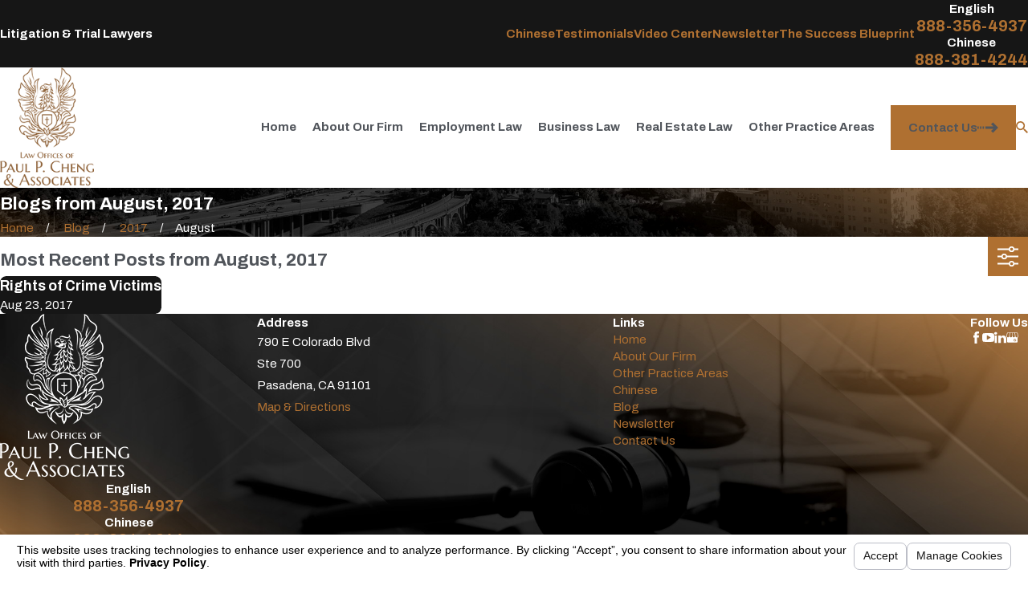

--- FILE ---
content_type: text/html; charset=utf-8
request_url: https://www.paulchenglaw.com/sa.svc
body_size: 166
content:
<html><head><title>Request Rejected</title></head><body>The requested URL was rejected. Please consult with your administrator.<br><br>Your support ID is: 13853444834564875245<br><br><a href='javascript:history.back();'>[Go Back]</a></body></html>

--- FILE ---
content_type: image/svg+xml; charset=utf-8
request_url: https://www.paulchenglaw.com/cms/svg/site/jhj5u_6f5k5.24.2601151626222.svg
body_size: 61534
content:
<?xml version="1.0" encoding="UTF-8" standalone="no"?>
<svg xmlns="http://www.w3.org/2000/svg" viewBox="0 0 24 24">
<style>
	g path { stroke: none; }
	g.root { display: none; }
	g.root:target { display: inline; }
	g line { stroke: black; }
	g circle { stroke: black; }
	g polyline { stroke: black; }
</style>
<g class="root" id="arrow_down" data-name="arrow down">
	<path d="M13.006 18.316l10.823-10.823a1.217 1.217 0 0 0-1.668-1.668l-10.006 10.006l-10.006-10.006A1.234 1.234 5.402 0 0 0.399 5.642a1.201 1.201 0 0 0-0.117 1.668A0.384 0.384 5.402 0 0 0.399 7.476L11.289 18.316a1.234 1.234 0 0 0 1.668 0Z" />
</g>
<g class="root" id="arrow_left" data-name="arrow-left">
	<path d="M4.82 12.12c0 0.24 0.24 0.48 0.36 0.72L16.69 23.52c0.24 0.36 0.6 0.48 0.96 0.48 0.48 0 0.84-0.12 1.08-0.36 0.48-0.36 0.6-1.2 0.24-1.68 0-0.12-0.12-0.12-0.24-0.24L8.18 12L18.74 2.16c0.48-0.36 0.6-1.2 0.24-1.68 0-0.12-0.12-0.12-0.24-0.24-0.24-0.12-0.6-0.24-1.08-0.24-0.36 0-0.72 0.12-0.96 0.48L5.18 11.16c-0.24 0.24-0.36 0.6-0.36 0.96h0Z" />
</g>
<g class="root" id="arrow_right" data-name="arrow-right">
	<path id="np_arrow_2284437_000000" class="st0" d="M19.184 11.88c0-0.24-0.24-0.48-0.36-0.72L7.305 0.48C7.065 0.12 6.704 0 6.344 0C5.865 0 5.504 0.12 5.264 0.36c-0.48 0.36-0.6 1.2-0.24 1.68c0 0.12 0.12 0.12 0.24 0.24L15.824 12l-10.56 9.84c-0.48 0.36-0.6 1.2-0.24 1.68c0 0.12 0.12 0.12 0.24 0.24C5.504 23.88 5.865 24 6.344 24c0.36 0 0.72-0.12 0.96-0.48l11.52-10.68C19.064 12.6 19.184 12.24 19.184 11.88L19.184 11.88z" />
</g>
<g class="root" id="award_2" data-name="award_2">
	<path class="fill-secondary" d="M17.568 9.498c0-3.118-2.538-5.583-5.583-5.583c-3.118 0-5.583 2.538-5.583 5.583s2.538 5.583 5.583 5.583C15.103 15.082 17.568 12.544 17.568 9.498zM11.985 14.356c-2.683 0-4.858-2.175-4.858-4.858s2.175-4.858 4.858-4.858s4.858 2.175 4.858 4.858S14.668 14.356 11.985 14.356z" />
	<path class="fill-secondary" d="M21.556 20.592l-3.263-5.583c0.145 0 0.218-0.073 0.363-0.073c0.58-0.073 1.233-0.218 1.523-0.725c0.29-0.508 0.073-1.088-0.145-1.668c-0.145-0.363-0.29-0.798-0.218-1.015c0.073-0.218 0.363-0.508 0.653-0.725c0.435-0.363 0.943-0.798 0.943-1.378s-0.508-1.015-0.943-1.378c-0.29-0.218-0.58-0.508-0.653-0.725c-0.073-0.218 0.073-0.653 0.218-1.015C20.251 5.801 20.468 5.221 20.178 4.713c-0.29-0.508-0.87-0.58-1.523-0.725c-0.363-0.073-0.798-0.145-0.943-0.29c-0.145-0.145-0.218-0.58-0.29-0.943c-0.073-0.58-0.218-1.233-0.725-1.523c-0.508-0.29-1.088-0.073-1.668 0.145c-0.363 0.145-0.798 0.29-1.015 0.218c-0.218-0.073-0.508-0.363-0.725-0.653C13 0.508 12.565 0 11.985 0s-1.015 0.508-1.378 0.943c-0.218 0.29-0.508 0.58-0.725 0.653C9.665 1.668 9.23 1.523 8.867 1.378C8.36 1.233 7.707 1.015 7.272 1.305C6.764 1.523 6.619 2.175 6.547 2.755C6.474 3.118 6.402 3.553 6.257 3.698S5.677 3.988 5.314 4.06C4.662 4.133 4.082 4.278 3.792 4.713C3.502 5.221 3.719 5.801 3.937 6.381c0.145 0.363 0.29 0.798 0.218 1.015c-0.073 0.218-0.363 0.508-0.653 0.725c-0.435 0.363-0.943 0.798-0.943 1.378s0.508 1.015 0.943 1.378c0.29 0.218 0.58 0.508 0.653 0.725c0.073 0.218-0.073 0.653-0.218 1.015c-0.218 0.58-0.435 1.16-0.145 1.668c0.29 0.508 0.87 0.58 1.523 0.725c0.145 0 0.218 0.073 0.363 0.073l-3.263 5.583c-0.073 0.145-0.073 0.363 0 0.435c0.073 0.145 0.29 0.218 0.435 0.145l3.19-0.58l1.015 2.973C7.127 23.855 7.272 23.927 7.417 24c0 0 0 0 0.073 0c0.145 0 0.29-0.073 0.363-0.218l3.118-5.366c0.29 0.29 0.653 0.58 1.015 0.58c0.435 0 0.725-0.29 1.015-0.58l3.118 5.366c0.073 0.145 0.218 0.218 0.363 0.218c0 0 0 0 0.073 0c0.145 0 0.29-0.145 0.363-0.29l1.015-2.973l3.19 0.58c0.145 0 0.363-0.073 0.435-0.145S21.701 20.737 21.556 20.592zM7.562 22.84L6.692 20.23c-0.073-0.218-0.29-0.363-0.508-0.29l-2.828 0.508l2.973-5.148c0.145 0.218 0.218 0.58 0.218 0.87c0.073 0.58 0.218 1.233 0.725 1.523c0.508 0.29 1.088 0.073 1.668-0.145c0.363-0.145 0.798-0.29 1.015-0.218c0.145 0.073 0.363 0.218 0.58 0.508L7.562 22.84zM11.985 18.199c-0.218 0-0.58-0.363-0.798-0.725c-0.29-0.363-0.653-0.798-1.088-0.87c-0.073 0-0.218-0.073-0.29-0.073c-0.363 0-0.725 0.145-1.088 0.29c-0.363 0.145-0.87 0.29-1.015 0.218c-0.218-0.145-0.29-0.58-0.363-1.015c-0.073-0.508-0.145-1.015-0.508-1.378s-0.87-0.435-1.378-0.508c-0.435-0.073-0.87-0.145-1.015-0.363c-0.145-0.218 0.073-0.653 0.218-1.015c0.145-0.508 0.363-1.015 0.218-1.45c-0.145-0.435-0.508-0.798-0.87-1.088c-0.363-0.29-0.725-0.58-0.725-0.798s0.363-0.58 0.725-0.798c0.363-0.29 0.798-0.653 0.87-1.088c0.145-0.435-0.073-0.943-0.218-1.45C4.444 5.728 4.299 5.293 4.444 5.076C4.517 4.931 5.024 4.785 5.387 4.713c0.508-0.073 1.015-0.145 1.378-0.508S7.2 3.408 7.272 2.9C7.345 2.465 7.417 2.03 7.635 1.885c0.218-0.145 0.653 0.073 1.015 0.218c0.508 0.145 1.015 0.363 1.45 0.218C10.535 2.175 10.825 1.813 11.187 1.45c0.29-0.363 0.58-0.725 0.798-0.725s0.58 0.363 0.798 0.725C13.145 1.813 13.508 2.175 13.943 2.32c0.435 0.145 0.943-0.073 1.45-0.218c0.363-0.145 0.87-0.29 1.015-0.218c0.218 0.145 0.29 0.58 0.363 1.015c0.073 0.508 0.145 1.015 0.508 1.378s0.87 0.435 1.378 0.508C19.018 4.785 19.453 4.931 19.598 5.076c0.145 0.218-0.073 0.653-0.218 1.015c-0.145 0.508-0.363 1.015-0.218 1.45c0.145 0.435 0.508 0.798 0.87 1.088c0.363 0.29 0.725 0.58 0.725 0.798s-0.363 0.58-0.725 0.798c-0.363 0.29-0.798 0.653-0.87 1.088c-0.145 0.435 0.073 0.943 0.218 1.45c0.145 0.363 0.29 0.87 0.218 1.015c-0.145 0.218-0.58 0.29-1.015 0.363c-0.508 0.073-1.015 0.145-1.378 0.508s-0.435 0.87-0.508 1.378c-0.073 0.435-0.145 0.87-0.363 1.015c-0.218 0.145-0.653-0.073-1.015-0.218c-0.508-0.145-1.015-0.363-1.45-0.218c-0.435 0.145-0.798 0.508-1.088 0.87C12.565 17.837 12.203 18.199 11.985 18.199zM17.786 19.94c-0.218-0.073-0.435 0.073-0.508 0.29l-0.87 2.61l-2.9-5.003c0.218-0.218 0.363-0.435 0.58-0.508c0.218-0.073 0.653 0.073 1.015 0.218c0.58 0.218 1.16 0.435 1.668 0.145c0.508-0.29 0.58-0.87 0.725-1.523c0.073-0.29 0.145-0.653 0.218-0.87l2.973 5.148L17.786 19.94z" />
</g>
<g class="root" id="blog_menu" data-name="blog menu">
	<path d="M16.285 0.001a3.434 3.434 0 0 0-3.304 2.571H0V4.286H12.981a3.409 3.409 0 0 0 6.609 0H24V2.572H19.59A3.434 3.434-1.715 0 0 16.285 0.001Zm0 1.714a1.714 1.714 0 1 1-1.714 1.714A1.702 1.702-1.715 0 1 16.285 1.715ZM7.714 8.572a3.434 3.434 0 0 0-3.304 2.571H0v1.714H4.41a3.409 3.409 0 0 0 6.609 0H24V11.143H11.018A3.434 3.434-1.715 0 0 7.714 8.572Zm0 1.714a1.714 1.714 0 1 1-1.714 1.714A1.702 1.702-1.715 0 1 7.714 10.286Zm8.571 6.857a3.434 3.434 0 0 0-3.304 2.571H0v1.714H12.981a3.409 3.409 0 0 0 6.609 0H24V19.715H19.59A3.434 3.434-1.715 0 0 16.285 17.143Zm0 1.714a1.714 1.714 0 1 1-1.714 1.714A1.702 1.702-1.715 0 1 16.285 18.858Z" />
</g>
<g class="root" id="btn_arw" data-name="btn arw">
	<path d="M0 13.498H1.529V10.502H0Zm3.057 0H4.586V10.502H3.057Zm3.058 0h1.528V10.502H6.114ZM17.868 6l-2.16 2.118l2.438 2.384H9.171V13.498H18.146l-2.438 2.384L17.868 18L24 12Z" />
</g>
<g class="root" id="clock" data-name="clock">
	<path class="fill-secondary" d="M12 0C5.377 0 0 5.377 0 12s5.377 12 12 12c6.623 0 12-5.377 12-12S18.623 0 12 0zM12 23.179c-6.172 0-11.179-5.007-11.179-11.179S5.854 0.821 12 0.821s11.179 5.007 11.179 11.179S18.172 23.179 12 23.179z" />
	<path class="fill-secondary" d="M12 1.669C6.305 1.669 1.669 6.305 1.669 12s4.636 10.358 10.358 10.358s10.358-4.636 10.358-10.358S17.722 1.669 12 1.669zM12.424 21.51v-1.219c0-0.238-0.185-0.424-0.424-0.424c-0.238 0-0.424 0.185-0.424 0.424v1.219C6.675 21.298 2.702 17.351 2.49 12.424h1.219c0.238 0 0.424-0.185 0.424-0.424s-0.185-0.424-0.424-0.424H2.49c0.212-4.927 4.185-8.874 9.086-9.086v1.219c0 0.238 0.185 0.424 0.424 0.424c0.238 0 0.424-0.185 0.424-0.424V2.49c4.927 0.212 8.874 4.185 9.086 9.086h-1.219c-0.238 0-0.424 0.185-0.424 0.424s0.185 0.424 0.424 0.424h1.219C21.298 17.351 17.325 21.298 12.424 21.51z" />
	<path class="fill-secondary" d="M13.113 12.53c0.079-0.159 0.132-0.344 0.132-0.53c0-0.53-0.344-1.007-0.821-1.166V5.377c0-0.238-0.185-0.424-0.424-0.424c-0.238 0-0.424 0.185-0.424 0.424v5.457c-0.477 0.159-0.821 0.636-0.821 1.166c0 0.689 0.556 1.245 1.245 1.245c0.185 0 0.371-0.053 0.53-0.132l2.49 2.49c0.079 0.079 0.185 0.132 0.291 0.132s0.212-0.053 0.291-0.132c0.159-0.159 0.159-0.424 0-0.583L13.113 12.53zM12 12.424c-0.238 0-0.424-0.185-0.424-0.424s0.185-0.424 0.424-0.424c0.238 0 0.424 0.185 0.424 0.424S12.238 12.424 12 12.424z" />
</g>
<g class="root" id="close" data-name="close">
	<path d="M1.285 0.002A1.498 1.498 0.012 0 0 0.012 1.5a1.498 1.498 0 0 0 0.434 0.884L10.019 11.986L0.447 21.604a1.408 1.408 0 0 0 0 1.992a1.393 1.393 0 0 0 1.962 0L11.996 14.009l9.572 9.587a1.498 1.498 0 0 0 2.007 0a1.408 1.408 0 0 0 0-1.992L14.034 11.986l9.587-9.587A1.423 1.423 0.012 0 0 21.614 0.437L11.996 10.009L2.454 0.437A1.588 1.588 0.012 0 0 1.285 0.002Z" />
</g>
<g class="root" id="flair" data-name="flair">
	<path xmlns="http://www.w3.org/2000/svg" class="cls-1" d="M12.026 17.981c0.011 0 0.021-0.004 0.031-0.011l1.539-1.24c0.011-0.009 0.019-0.024 0.019-0.037v-2.643c0-0.027-0.022-0.049-0.049-0.049h-3.116c-0.027 0-0.049 0.022-0.049 0.049v2.662c0 0.015 0.007 0.029 0.019 0.039l1.577 1.221c0.009 0.006 0.019 0.01 0.03 0.01ZM13.316 14.3v2.273l-1.292 1.04l-1.325-1.025v-2.289h2.617ZM15.199 20.937c0.03 0.122 0.086 0.355 0.114 0.507 0.004 0.022-0.007 0.044-0.027 0.054-0.006 0.002-0.014 0.004-0.02 0.004-0.015 0-0.029-0.006-0.039-0.019-0.006-0.009-0.651-0.827-1.166-0.995-0.024-0.007-0.037-0.031-0.032-0.055s0.026-0.041 0.051-0.04c0.275 0.016 0.636 0.046 0.982 0.141 0.126 0.035 0.252 0.084 0.387 0.135 0.255 0.097 0.519 0.199 0.77 0.191 0.026 0 0.047 0.019 0.05 0.045 0.002 0.026-0.016 0.049-0.042 0.052-0.027 0.004-0.625 0.077-1.027-0.02ZM9.878 20.19c0.006 0.024-0.006 0.049-0.029 0.057-0.5 0.209-1.076 1.077-1.082 1.086-0.009 0.014-0.025 0.022-0.041 0.022-0.005 0-0.011-0.001-0.016-0.002-0.021-0.007-0.035-0.029-0.032-0.051 0.015-0.154 0.052-0.39 0.072-0.515-0.392 0.13-0.995 0.105-1.022 0.102-0.026-0.001-0.046-0.022-0.046-0.049s0.02-0.047 0.046-0.049c0.257-0.012 0.515-0.136 0.763-0.256 0.149-0.071 0.301-0.145 0.452-0.192 0.252-0.081 0.532-0.141 0.88-0.19 0.024-0.004 0.047 0.011 0.054 0.035ZM19.398 17.692c-0.009-0.006-0.019-0.01-0.031-0.009 0 0 0 0-0.001 0-0.004 0-0.02 0.001-0.052 0.004l-0.252 0.017c-0.001 0-0.004 0-0.005 0-0.016 0.001-0.024 0.001-0.025 0.001v0.001c-0.017 0.002-0.034 0.01-0.041 0.024-0.496 0.129-0.868 0.526-1.231 0.912-0.112 0.119-0.217 0.231-0.326 0.335-0.19 0.181-0.454 0.331-0.74 0.444 0.106-0.054 0.214-0.114 0.33-0.182 0.329-0.194 0.502-0.454 0.705-0.756 0.016-0.025 0.034-0.05 0.051-0.076 0.327-0.486 0.698-1.038 1.195-1.471 0.015-0.012 0.02-0.034 0.014-0.052-0.006-0.019-0.024-0.031-0.044-0.032-0.896-0.045-1.546 0.182-2.077 0.735 0.124-0.501 0.101-1.023 0.079-1.531l-0.002-0.067c-0.001-0.021-0.016-0.04-0.036-0.045-0.021-0.005-0.042 0.004-0.054 0.022l-0.032 0.055c-0.084 0.141-0.165 0.276-0.259 0.404 0.211-0.525 0.462-1.042 0.953-1.416 0.469-0.356 1.01-0.546 1.653-0.579 0.014-0.001 0.026-0.007 0.035-0.017 0.009-0.01 0.012-0.024 0.011-0.037-0.076-0.547-0.445-1.035-0.936-1.267 0.119 0.029 0.237 0.049 0.359 0.055 0.41 0.022 0.736-0.172 0.918-0.546 0.037-0.077 0.064-0.159 0.09-0.237 0.044-0.135 0.086-0.264 0.179-0.365l0.001-0.001c0.195-0.215 0.35-0.385 0.365-0.703 0.002-0.054 0.004-0.107 0.004-0.159 0.004-0.219 0.007-0.409 0.122-0.607 0.019-0.032 0.039-0.065 0.06-0.099 0.096-0.156 0.195-0.319 0.211-0.506 0.017-0.211-0.004-0.372-0.067-0.494-0.104-0.197-0.322-0.105-0.469-0.044-0.035 0.015-0.069 0.029-0.096 0.037-0.945 0.306-1.946 0.529-2.93 0.175 1.316 0.187 2.328-0.03 3.015-0.65 0.02-0.017 0.021-0.047 0.005-0.067l-0.012-0.015c-0.016-0.02-0.045-0.022-0.066-0.007-0.957 0.7-2.114 0.611-3.238 0.516 0.266-0.046 0.535-0.081 0.797-0.114 0.379-0.049 0.771-0.099 1.152-0.184 0.614-0.137 1.241-0.311 1.592-0.798 0.35-0.486 0.382-1.457 0.066-1.998-0.034-0.057-0.077-0.105-0.121-0.152-0.056-0.061-0.11-0.119-0.135-0.191-0.031-0.092-0.027-0.21-0.025-0.325 0.001-0.064 0.004-0.129 0-0.187-0.031-0.43-0.157-0.808-0.375-1.125-0.01-0.015-0.026-0.022-0.044-0.021-0.017 0.001-0.032 0.012-0.04 0.027-0.461 0.98-1.393 1.718-2.277 2.365 0.554-0.586 1.037-1.24 1.452-1.826 0.015-0.021 0.011-0.05-0.009-0.066-0.02-0.016-0.049-0.015-0.066 0.004-0.247 0.256-0.497 0.519-0.738 0.772-0.196 0.206-0.396 0.416-0.597 0.626 0.281-0.361 0.562-0.748 0.85-1.168 0.077-0.112 0.162-0.226 0.252-0.347 0.35-0.469 0.746-1.001 0.745-1.597-0.001-0.684-0.504-0.997-0.988-1.301-0.132-0.084-0.271-0.169-0.394-0.261-0.192-0.144-0.286-0.344-0.386-0.554-0.05-0.105-0.1-0.212-0.165-0.315-0.225-0.359-0.624-0.537-0.946-0.652-0.016-0.006-0.034-0.002-0.047 0.007s-0.02 0.027-0.017 0.044c0.187 1.453-0.214 2.894-0.586 4.176-0.3-0.571-0.875-0.871-1.456-1.108-0.019-0.007-0.041-0.002-0.055 0.012s-0.016 0.037-0.006 0.056c0.202 0.376 0.36 0.696 0.469 1.037 0.142 0.447 0.139 0.895 0.134 1.327-0.004 0.417-0.012 0.863-0.052 1.301-0.047 0.414-0.067 0.847 0.114 1.216 0.056 0.139 0.119 0.272 0.177 0.402 0.132 0.286 0.257 0.557 0.327 0.877 0.097 0.446 0.132 0.887 0.102 1.312-0.056 0.775-0.407 1.238-0.826 1.472-0.086-0.137-0.186-0.272-0.291-0.415-0.212-0.287-0.432-0.585-0.534-0.902 0.132 0.012 0.266 0.015 0.397 0.019 0.071 0.001 0.144 0.004 0.215 0.006 0.024 0.001 0.045-0.015 0.05-0.037 0.005-0.022-0.006-0.046-0.029-0.056-0.061-0.025-0.126-0.049-0.194-0.074-0.194-0.07-0.394-0.142-0.525-0.271-0.146-0.146-0.222-0.374-0.269-0.559 0.16 0.051 0.329 0.066 0.494 0.081 0.045 0.004 0.09 0.009 0.134 0.012 0.021 0.002 0.042-0.01 0.05-0.03 0.009-0.02 0.002-0.044-0.015-0.056-0.331-0.259-0.547-0.452-0.661-0.86 0.142 0.055 0.284 0.056 0.432 0.056h0.044c0.021 0 0.039-0.012 0.046-0.031 0.007-0.019 0.002-0.04-0.012-0.054-0.211-0.19-0.41-0.37-0.47-0.671-0.015-0.076-0.022-0.156-0.03-0.234-0.009-0.087-0.016-0.177-0.036-0.266 0.201 0.106 0.381 0.137 0.635 0.154 0.02 0.001 0.039-0.01 0.047-0.027 0.009-0.019 0.005-0.04-0.009-0.054-0.017-0.019-0.034-0.036-0.051-0.054-0.134-0.141-0.261-0.275-0.344-0.452 0 0 0-0.001 0-0.001-0.029-0.07-0.051-0.145-0.074-0.217-0.015-0.049-0.03-0.097-0.047-0.147 0.055 0.032 0.111 0.062 0.165 0.092 0.037 0.02 0.074 0.04 0.111 0.061 0.019 0.01 0.041 0.007 0.057-0.006 0.015-0.015 0.02-0.037 0.011-0.056-0.014-0.03-0.027-0.06-0.042-0.09-0.094-0.2-0.182-0.387-0.234-0.596-0.092-0.375-0.226-0.606-0.396-0.686-0.04-0.019-0.081-0.029-0.124-0.031 0.162-0.166 0.256-0.345 0.196-0.667-0.037-0.205-0.112-0.399-0.186-0.586-0.011-0.029-0.022-0.057-0.034-0.085-0.009-0.022-0.031-0.035-0.054-0.03-0.022 0.004-0.04 0.024-0.04 0.047 0 0.029 0 0.064 0.001 0.104 0.005 0.205 0.014 0.547-0.161 0.572-0.26 0.024-0.452-0.046-0.656-0.12-0.12-0.044-0.244-0.087-0.389-0.117-0.199-0.039-0.56-0.011-0.742 0.171-0.074 0.072-0.11 0.165-0.109 0.269-0.327-0.075-0.717 0.222-0.877 0.482-0.186 0.3-0.171 0.65-0.155 0.988 0.002 0.046 0.004 0.092 0.006 0.139 0 0.02 0.014 0.037 0.031 0.044-0.005 0.021 0.006 0.044 0.026 0.054 0.47 0.237 0.902 0.441 1.406 0.517-0.032 0.08-0.062 0.162-0.071 0.254-0.136 0.05-0.296 0.225-0.427 0.37-0.037 0.041-0.071 0.077-0.097 0.105-0.066 0.066-0.125 0.14-0.182 0.21-0.011 0.014-0.021 0.026-0.032 0.04-0.25 0.307-0.501 0.396-0.85 0.519-0.047 0.016-0.095 0.034-0.145 0.052-0.022 0.009-0.036 0.031-0.031 0.055 0.005 0.024 0.026 0.04 0.05 0.039 0.095-0.005 0.194-0.007 0.287-0.01 0.211-0.006 0.427-0.012 0.64-0.036-0.065 0.092-0.111 0.195-0.156 0.295-0.061 0.136-0.12 0.264-0.219 0.365-0.066 0.067-0.165 0.115-0.26 0.16-0.034 0.016-0.07 0.034-0.102 0.05-0.019 0.01-0.029 0.031-0.025 0.051 0.004 0.021 0.02 0.037 0.041 0.04l0.062 0.01c0.212 0.032 0.43 0.066 0.652 0.031-0.272 0.474-0.783 0.757-1.298 0.993-0.021 0.01-0.032 0.032-0.027 0.055s0.025 0.039 0.049 0.037c0.117-0.002 0.239-0.001 0.356 0 0.196 0.001 0.397 0.002 0.596-0.01-0.199 0.266-0.281 0.647-0.2 0.945-0.027 0.024-0.055 0.047-0.081 0.071-0.05 0.045-0.102 0.091-0.156 0.13-0.736-0.189-1.175-0.763-1.236-1.623-0.03-0.425 0.004-0.866 0.102-1.312 0.07-0.32 0.195-0.59 0.327-0.877 0.06-0.129 0.121-0.262 0.177-0.402 0.172-0.351 0.16-0.757 0.125-1.108-0.049-0.492-0.06-0.988-0.064-1.408l0-0.035c-0.004-0.409-0.007-0.795 0.101-1.182 0.119-0.419 0.321-0.811 0.502-1.146 0.01-0.019 0.007-0.04-0.006-0.056-0.014-0.015-0.036-0.02-0.055-0.012-0.581 0.237-1.156 0.537-1.456 1.108-0.374-1.282-0.775-2.723-0.586-4.176 0.002-0.016-0.005-0.034-0.017-0.044-0.014-0.011-0.031-0.014-0.047-0.007-0.292 0.105-0.659 0.265-0.888 0.57-0.092 0.122-0.156 0.261-0.217 0.395-0.085 0.186-0.166 0.362-0.315 0.495-0.154 0.136-0.34 0.252-0.52 0.365-0.46 0.287-0.937 0.585-0.937 1.258-0.001 0.574 0.367 1.075 0.693 1.516 0.082 0.112 0.161 0.219 0.234 0.326 0.311 0.46 0.616 0.881 0.92 1.272-0.201-0.21-0.401-0.42-0.599-0.626-0.241-0.254-0.49-0.515-0.738-0.772-0.017-0.019-0.046-0.02-0.066-0.004-0.02 0.016-0.024 0.045-0.009 0.066 0.415 0.586 0.898 1.24 1.452 1.826-0.883-0.647-1.816-1.386-2.277-2.365-0.007-0.016-0.022-0.026-0.04-0.027-0.017-0.001-0.035 0.006-0.044 0.021-0.204 0.295-0.326 0.637-0.366 1.018-0.017 0.172-0.022 0.345-0.022 0.55 0 0.1-0.071 0.176-0.145 0.257-0.022 0.025-0.046 0.05-0.066 0.075-0.405 0.501-0.337 1.594 0.01 2.077 0.344 0.477 0.961 0.652 1.512 0.781 0.404 0.094 0.782 0.147 1.15 0.199 0.244 0.035 0.495 0.07 0.753 0.117 0 0 0 0 0 0-1.106 0.095-2.152 0.184-3.109-0.516-0.021-0.015-0.05-0.011-0.066 0.007l-0.012 0.015c-0.017 0.02-0.015 0.05 0.005 0.067 0.695 0.627 1.719 0.842 3.125 0.656-0.778 0.33-1.243 0.239-1.959 0.097l-0.1-0.02c-0.391-0.076-0.805-0.194-1.301-0.367-0.087-0.027-0.146-0.001-0.181 0.027-0.166 0.132-0.131 0.562-0.13 0.581 0.016 0.189 0.11 0.346 0.202 0.499 0.091 0.151 0.176 0.294 0.19 0.465 0.006 0.074 0.005 0.15 0.004 0.225-0.001 0.13-0.002 0.264 0.03 0.396 0.046 0.182 0.156 0.299 0.274 0.422 0.021 0.022 0.042 0.045 0.064 0.069 0.105 0.115 0.156 0.261 0.21 0.415 0.056 0.161 0.115 0.327 0.239 0.462 0.189 0.207 0.471 0.297 0.821 0.262-0.125 0.18-0.19 0.417-0.184 0.682 0.002 0.15 0.021 0.296 0.055 0.435 0.016 0.064 0.051 0.132 0.086 0.197 0.037 0.072 0.077 0.147 0.081 0.202 0.001 0.019 0.015 0.036 0.032 0.042 0.019 0.006 0.039 0.001 0.051-0.012 0.019-0.02 0.467-0.486 1.108-0.01 0.349 0.26 0.53 0.636 0.721 1.035 0.089 0.185 0.18 0.375 0.29 0.552 0.402 0.651 1.095 1.093 1.507 1.358 0.071 0.045 0.132 0.085 0.185 0.12 0.075 0.05 0.165 0.122 0.252 0.194-0.175-0.081-0.352-0.154-0.526-0.226-0.329-0.136-0.669-0.277-0.978-0.462-0.436-0.259-0.686-0.611-0.891-0.952-0.011-0.019-0.032-0.027-0.054-0.022-0.021 0.005-0.036 0.024-0.036 0.045-0.014 0.34-0.029 0.692 0.141 1.051 0.192 0.402 0.507 0.725 0.812 1.035 0.009 0.01 0.019 0.019 0.027 0.029-0.67-0.04-1.216-0.625-1.563-1.125-0.012-0.017-0.035-0.025-0.055-0.019-0.02 0.006-0.034 0.026-0.034 0.047 0.012 0.472 0.147 1.076 0.477 1.564-0.23-0.204-0.439-0.422-0.631-0.624-0.181-0.19-0.352-0.369-0.509-0.501-0.479-0.402-0.982-0.512-1.293-0.48-0.26 0.026-0.475 0.145-0.637 0.351-0.142 0.176-0.214 0.395-0.21 0.652 0.004 0.266 0.086 0.509 0.156 0.666 0.177 0.404 0.464 0.76 0.805 1 0.297 0.21 0.6 0.252 0.937 0.282 0.02 0.001 0.04-0.009 0.049-0.027 0.009-0.019 0.006-0.04-0.009-0.055l-0.036-0.039c-0.194-0.205-0.395-0.417-0.342-0.705 0.014-0.071 0.045-0.117 0.097-0.14 0.102-0.044 0.265 0.007 0.375 0.081 0.107 0.069 0.209 0.142 0.306 0.214 0.251 0.181 0.487 0.354 0.806 0.454 0.309 0.104 0.595 0.16 0.856 0.166-0.347 0.104-0.71 0.186-1.085 0.199-0.334 0.004-0.555-0.105-0.878-0.286-0.017-0.01-0.039-0.007-0.055 0.005-0.015 0.012-0.022 0.034-0.016 0.052 0.187 0.619 0.414 1.19 1.121 1.373 0.511 0.119 1.117-0.077 1.549-0.319-0.081 0.504 0.106 1.02 0.56 1.534 0.434 0.494 1.031 0.905 1.503 1.207 0.02 0.014 0.047 0.009 0.064-0.01 0.016-0.019 0.015-0.046-0.001-0.064-0.079-0.087-0.162-0.174-0.25-0.265-0.46-0.477-0.936-0.97-0.806-1.647 0.064-0.334 0.172-0.57 0.342-0.741 0.361-0.361 0.662-0.564 1.342-0.907 0.021-0.01 0.031-0.034 0.025-0.056-0.052-0.191-0.186-0.339-0.399-0.439 0.252-0.014 0.54-0.015 0.742 0.099 0.095 0.054 0.185 0.132 0.271 0.209 0.04 0.035 0.081 0.071 0.122 0.104 0.016 0.014 0.039 0.014 0.056 0.002 0.002 0.004 0.004 0.007 0.006 0.011-0.006-0.002-0.014-0.002-0.021-0.001-0.025 0.004-0.042 0.027-0.041 0.052 0.022 0.269-0.056 0.555-0.215 0.783-0.166 0.237-0.402 0.394-0.664 0.439-0.336 0.057-0.551-0.161-0.778-0.392-0.034-0.035-0.069-0.07-0.105-0.105-0.016-0.016-0.041-0.019-0.06-0.006-0.019 0.012-0.027 0.035-0.02 0.057 0.175 0.512 0.431 1.128 0.873 1.337 0.172 0.081 0.36 0.094 0.557 0.035 0.011 0.589 0.265 1.032 0.532 1.501 0.009 0.015 0.024 0.024 0.04 0.025 0.001 0 0.001 0 0.002 0 0.016 0 0.031-0.007 0.04-0.02 0.329-0.464 0.624-0.93 0.614-1.514 0.196 0.075 0.387 0.077 0.569 0.006 0.344-0.134 0.652-0.532 0.918-1.183 0.009 0.007 0.019 0.015 0.027 0.022 0.332 0.277 0.659 0.589 0.69 1.072 0.04 0.622-0.335 0.941-0.768 1.311-0.057 0.049-0.116 0.099-0.175 0.15-0.019 0.016-0.022 0.044-0.007 0.065 0.014 0.02 0.041 0.027 0.062 0.015l0.105-0.056c0.93-0.492 1.979-1.048 1.869-2.272 0.579 0.299 1.26 0.315 1.758 0.035 0.427-0.24 0.6-0.631 0.726-1.143 0.005-0.019-0.002-0.04-0.019-0.051s-0.037-0.012-0.055-0.002c-0.48 0.296-0.978 0.282-1.558 0.136 0.257-0.04 0.527-0.13 0.806-0.267 0.166-0.081 0.309-0.199 0.446-0.311 0.144-0.117 0.28-0.229 0.44-0.304 0.111-0.051 0.215-0.051 0.286 0.001 0.071 0.052 0.102 0.152 0.087 0.272-0.03 0.23-0.169 0.376-0.327 0.545l-0.02 0.021c-0.014 0.015-0.017 0.036-0.009 0.055s0.027 0.029 0.047 0.027c0.775-0.064 1.381-0.532 1.707-1.318 0.182-0.439 0.151-0.911-0.08-1.233-0.161-0.225-0.41-0.354-0.708-0.371ZM12.3 18.989c-0.022-0.011-0.05-0.002-0.062 0.019-0.029 0.047-0.12 0.14-0.187 0.149-0.019 0.002-0.032-0.002-0.045-0.015 0 0-0.001-0.001-0.002-0.002-0.006-0.005-0.011-0.012-0.012-0.029-0.002-0.124 0.269-0.392 0.4-0.521 0.01-0.01 0.02-0.019 0.029-0.027 0.007 0.052 0.017 0.107 0.027 0.165 0.087 0.515 0.206 1.218-0.359 1.377-0.012 0.004-0.021 0.006-0.029 0.007 0.04-0.091 0.271-0.339 0.362-0.419 0.016-0.014 0.021-0.037 0.012-0.057-0.009-0.017-0.025-0.027-0.044-0.027-0.002 0-0.005 0-0.007 0-0.014 0.002-0.031 0.006-0.052 0.011-0.114 0.026-0.181 0.034-0.197 0.021-0.067-0.071 0.067-0.334 0.131-0.46 0.026-0.051 0.05-0.096 0.061-0.127 0.009-0.024-0.001-0.05-0.024-0.061ZM7.734 20.022s-0.001 0-0.002 0h0c-0.269 0.001-0.61-0.081-0.962-0.232-0.256-0.11-0.454-0.265-0.664-0.427-0.095-0.074-0.194-0.151-0.297-0.224-0.255-0.182-0.54-0.195-0.743-0.032-0.189 0.15-0.252 0.41-0.177 0.685-0.247-0.139-0.495-0.376-0.676-0.656-0.226-0.349-0.316-0.702-0.252-0.995 0.084-0.39 0.431-0.521 0.73-0.514 0.59 0.015 1.08 0.504 1.512 0.935 0.13 0.13 0.252 0.252 0.375 0.36 0.352 0.31 0.677 0.577 1.07 0.711 0.121 0.04 0.236 0.049 0.347 0.057 0.05 0.004 0.097 0.007 0.145 0.014 0.107 0.014 0.216 0.034 0.321 0.052 0.074 0.012 0.147 0.026 0.224 0.039-0.241 0.164-0.65 0.246-0.947 0.23ZM7.107 9.774h0s0.025-0.011 0.025-0.011c0 0 0.001 0 0.002-0.001l0.022-0.01s0 0 0 0l0.006-0.002s0 0 0 0l0.012-0.006s0 0 0 0l0.026-0.012c0.004-0.002 0.007-0.005 0.011-0.007 0.022-0.012 0.046-0.025 0.071-0.039 0.157-0.087 0.352-0.196 0.497-0.135 0.02 0.009 0.03 0.015 0.035 0.02-0.016 0.022-0.091 0.075-0.422 0.165-0.019 0.005-0.032 0.009-0.04 0.011-0.024 0.007-0.037 0.031-0.034 0.055 0.004 0.024 0.025 0.041 0.05 0.04 0.175-0.006 0.384 0.047 0.4 0.102 0.006 0.02-0.024 0.065-0.127 0.127-0.27 0.162-0.606-0.01-0.858-0.164 0.111-0.036 0.21-0.079 0.325-0.131ZM5.782 8.958l-0.004-0.001s0 0 0 0l-0.076-0.019s0 0 0 0l-0.042-0.01c-0.004-0.001-0.007-0.001-0.01-0.001-0.004-0.001-0.007-0.001-0.011-0.002-0.002-0.001-0.006-0.002-0.01-0.004 0 0-0.001 0-0.001 0l-0.002 0h0c-0.002 0-0.007-0.001-0.011-0.001-0.602-0.142-1.35-0.321-1.707-0.826-0.291-0.465-0.229-1.097-0.037-1.518 0.046-0.101 0.101-0.194 0.164-0.272 0.02-0.025 0.037-0.046 0.052-0.065 0.092-0.111 0.124-0.159 0.119-0.35l-0.001-0.041c-0.009-0.314-0.019-0.637 0.089-0.928 0.537 0.802 1.373 1.389 2.118 1.879 0.027 0.019 0.092 0.055 0.18 0.105 0.265 0.15 0.823 0.465 1.185 0.753-0.171-0.06-0.347-0.119-0.531-0.127-0.116-0.005-0.209-0.091-0.307-0.184-0.06-0.055-0.121-0.112-0.191-0.155-0.132-0.079-0.276-0.132-0.416-0.185-0.094-0.035-0.191-0.071-0.282-0.114-0.271-0.129-0.505-0.331-0.74-0.545-0.019-0.017-0.047-0.017-0.066 0l-0.015 0.014c-0.019 0.017-0.021 0.046-0.005 0.066 0.369 0.459 0.791 0.702 1.266 0.953 0.377 0.199 0.672 0.557 0.956 0.905 0.062 0.075 0.121 0.149 0.181 0.219l-0.316-0.011c-0.142-0.005-0.164-0.04-0.22-0.135-0.025-0.041-0.055-0.092-0.102-0.15-0.296-0.361-0.775-0.626-1.422-0.787-0.025-0.006-0.05 0.009-0.059 0.032l-0.006 0.019c-0.007 0.024 0.004 0.049 0.026 0.059 0.366 0.169 0.655 0.399 0.96 0.642 0.127 0.101 0.257 0.205 0.395 0.305l-0.264-0.009c-0.017 0-0.035 0.009-0.044 0.024-0.009 0.015-0.009 0.035 0 0.05l0.005 0.009c0.045 0.074 0.09 0.15 0.14 0.224-0.144-0.049-0.287-0.091-0.427-0.134-0.291-0.087-0.591-0.179-0.876-0.311-0.022-0.01-0.049-0.002-0.062 0.019l-0.01 0.017c-0.014 0.021-0.009 0.049 0.011 0.065l0.027 0.021c0.296 0.227 0.701 0.539 1.1 0.559 0.052 0.002 0.109-0.001 0.161-0.004 0.089-0.006 0.172-0.011 0.249 0.01 0.062 0.017 0.146 0.106 0.221 0.185 0.014 0.015 0.027 0.029 0.041 0.044-0.435-0.08-0.885-0.164-1.318-0.271 0 0-0.002 0-0.002 0l-0.047-0.012ZM5.287 2.519c0.166-0.187 0.381-0.32 0.59-0.449 0.179-0.11 0.364-0.225 0.522-0.375 0.174-0.166 0.292-0.374 0.406-0.574 0.144-0.252 0.28-0.491 0.517-0.651-0.049 0.902 0.174 1.786 0.422 2.608 0.054 0.179 0.121 0.359 0.185 0.534 0.087 0.236 0.177 0.48 0.237 0.721 0.02 0.081-0.006 0.18-0.032 0.275-0.019 0.066-0.037 0.135-0.041 0.202-0.006 0.196-0.004 0.381 0.007 0.56-0.082-0.107-0.165-0.202-0.256-0.292-0.017-0.017-0.045-0.019-0.064-0.004l-0.016 0.012c-0.019 0.014-0.025 0.039-0.015 0.06 0.04 0.086 0.081 0.172 0.124 0.26 0.102 0.214 0.207 0.434 0.296 0.647 0.052 0.126 0.086 0.27 0.112 0.417-0.021 0.012-0.022 0.036-0.02 0.054h0s0 0.001 0 0.002c0 0.005 0.001 0.009 0.002 0.012l0.007 0.039c0.002 0.014 0.005 0.026 0.007 0.036 0.001 0.007 0.002 0.011 0.002 0.012h0.001c0.006 0.022 0.015 0.036 0.031 0.04 0.002 0.014 0.005 0.029 0.006 0.042 0.011 0.071 0.022 0.145 0.035 0.216-0.105-0.156-0.192-0.326-0.277-0.492-0.07-0.137-0.142-0.279-0.225-0.411-0.099-0.16-0.209-0.331-0.356-0.552-0.055-0.082-0.11-0.165-0.166-0.249l-0.052-0.079c-0.059-0.087-0.056-0.097-0.035-0.156 0.009-0.024 0.019-0.054 0.029-0.096 0.166-0.682-0.187-1.371-0.499-1.979-0.024-0.045-0.046-0.09-0.069-0.135-0.011-0.022-0.039-0.032-0.062-0.022l-0.019 0.007c-0.024 0.01-0.035 0.036-0.027 0.06 0.216 0.67 0.366 1.332 0.446 1.971-0.287-0.43-0.572-0.853-0.866-1.278-0.015-0.021-0.044-0.027-0.066-0.014l-0.017 0.011c-0.022 0.014-0.029 0.042-0.016 0.065 0.122 0.216 0.246 0.439 0.365 0.654 0.469 0.845 0.951 1.714 1.534 2.493-0.486-0.325-0.836-0.649-1.111-1.168-0.011-0.021-0.036-0.031-0.059-0.024l-0.019 0.006c-0.024 0.007-0.037 0.031-0.032 0.056 0.085 0.422 0.272 0.766 0.531 0.971 0.182 0.145 0.342 0.414 0.476 0.801-0.451-0.544-0.908-1.161-1.389-1.879l-0.039-0.057c-0.342-0.511-0.697-1.04-1.016-1.574-0.334-0.56-0.344-0.985-0.032-1.336ZM8.194 7.761c-0.145-0.202-0.242-0.441-0.31-0.76 0.015 0.005 0.03 0.011 0.046 0.017 0.147 0.054 0.491 0.181 0.516 0.272 0.01 0.036 0.017 0.082-0.006 0.102-0.042 0.036-0.175 0.009-0.274-0.037-0.017-0.009-0.039-0.005-0.054 0.007-0.015 0.012-0.02 0.034-0.014 0.052 0.006 0.016 0.015 0.039 0.026 0.064 0.032 0.075 0.094 0.216 0.067 0.281ZM7.212 8.702c0.249-0.014 0.505-0.027 0.721 0.071 0.007 0.004 0.015 0.007 0.02 0.01-0.051 0.016-0.184 0.039-0.529 0.047-0.017 0-0.031 0.001-0.037 0.001-0.025 0.001-0.044 0.02-0.046 0.045-0.002 0.025 0.014 0.046 0.037 0.052 0.11 0.025 0.371 0.097 0.419 0.246 0.016 0.051 0.001 0.074-0.012 0.085-0.05 0.044-0.179 0.044-0.246 0.012h0c-0.231-0.107-0.402-0.346-0.555-0.561 0.075-0.001 0.152-0.005 0.227-0.009ZM8.406 12.988c-0.024 0.05-0.042 0.09-0.049 0.12-0.004 0.021 0.007 0.044 0.027 0.052 0.02 0.01 0.044 0.005 0.059-0.012 0.009-0.01 0.019-0.022 0.03-0.036 0.075-0.09 0.23-0.277 0.339-0.247 0.015 0.004 0.025 0.01 0.026 0.014 0.004 0.014-0.012 0.06-0.075 0.127-0.162 0.176-0.377 0.341-0.589 0.451 0.001-0.026 0.004-0.057 0.006-0.094 0.011-0.21 0.039-0.703 0.169-0.78 0.007-0.004 0.016-0.009 0.03-0.009 0.011 0 0.025 0.002 0.044 0.011 0.131 0.064 0.067 0.226-0.015 0.401ZM7.831 11.295c0.024-0.012 0.042-0.021 0.056-0.027-0.037 0.054-0.107 0.137-0.177 0.205-0.016 0.015-0.019 0.039-0.009 0.059 0.01 0.019 0.032 0.029 0.054 0.024 0.109-0.026 0.156-0.009 0.161 0.01 0.011 0.041-0.064 0.145-0.2 0.185-0.152 0.046-0.505 0.139-0.741 0.1 0.217-0.186 0.491-0.364 0.853-0.554ZM7.766 12.594c0.021 0.012 0.047 0.007 0.062-0.011 0.066-0.081 0.274-0.26 0.339-0.266 0.001 0.01 0.001 0.034-0.012 0.082-0.077 0.276-0.319 0.419-0.592 0.54 0.015-0.099 0.024-0.197 0.034-0.294 0.012-0.135 0.026-0.275 0.054-0.409 0.017-0.071 0.195-0.426 0.282-0.431 0.012 0 0.026 0.024 0.035 0.046 0 0 0 0.001 0.001 0.001 0.047 0.105-0.031 0.269-0.121 0.457-0.034 0.072-0.07 0.146-0.101 0.224-0.009 0.022 0 0.047 0.02 0.06ZM7.643 10.771c0.006 0.017 0.021 0.031 0.04 0.032 0.1 0.012 0.215 0.066 0.22 0.096 0 0.004-0.009 0.024-0.065 0.052-0.18 0.092-0.437 0.055-0.662 0.021-0.026-0.004-0.052-0.007-0.077-0.011 0.062-0.049 0.124-0.105 0.182-0.16 0.162-0.15 0.315-0.291 0.501-0.297 0.019-0.001 0.029 0.001 0.034 0.002-0.002 0.034-0.075 0.131-0.16 0.211-0.014 0.012-0.019 0.032-0.012 0.051ZM8.099 8.111c-0.032-0.011-0.11-0.06-0.287-0.21-0.022-0.019-0.037-0.031-0.046-0.037-0.019-0.014-0.045-0.012-0.062 0.004-0.017 0.016-0.02 0.042-0.007 0.062 0.019 0.03 0.047 0.067 0.08 0.111 0.094 0.126 0.257 0.344 0.245 0.465l-0.679-0.748c0.056 0.005 0.119 0.014 0.181 0.022 0.141 0.019 0.289 0.037 0.404 0.029 0.006 0 0.011-0.002 0.016-0.004 0.092 0.09 0.152 0.175 0.165 0.245 0.005 0.025 0.001 0.046-0.009 0.065ZM6.642 10.318c-0.382 0.062-0.777 0.127-1.177 0.137-0.025 0-0.046 0.021-0.047 0.046l-0.001 0.02c-0.001 0.025 0.017 0.047 0.042 0.051 0.576 0.077 1.277 0.13 1.877-0.07-0.327 0.235-0.706 0.44-1.142 0.505-0.092 0.014-0.185 0.029-0.277 0.042-0.519 0.081-1.056 0.165-1.586 0.114-0.024-0.002-0.046 0.014-0.052 0.037l-0.005 0.02c-0.002 0.012-0.001 0.026 0.006 0.037 0.006 0.011 0.017 0.019 0.03 0.022 0.602 0.141 1.216 0.11 1.684 0.067 0.281-0.025 0.547-0.091 0.79-0.196 0.265 0.054 0.524 0.071 0.771 0.052-0.095 0.069-0.195 0.132-0.292 0.195-0.046 0.03-0.091 0.059-0.137 0.089-0.061 0.04-0.116 0.085-0.17 0.129-0.115 0.094-0.224 0.182-0.374 0.207-0.322 0.055-0.617 0.196-0.902 0.332-0.11 0.052-0.222 0.106-0.335 0.154-0.022 0.01-0.035 0.035-0.027 0.059l0.006 0.02c0.006 0.024 0.031 0.039 0.055 0.035 0.079-0.014 0.16-0.025 0.246-0.037 0.294-0.042 0.599-0.086 0.851-0.219 0.026-0.014 0.054-0.031 0.084-0.051 0.07-0.045 0.157-0.102 0.217-0.095l0.11 0.012c0.102 0.011 0.207 0.024 0.314 0.035-0.081 0.049-0.166 0.101-0.256 0.157-0.651 0.406-1.542 0.961-2.142 0.504-0.102-0.102-0.13-0.245-0.157-0.396-0.02-0.106-0.04-0.216-0.09-0.315-0.054-0.106-0.141-0.186-0.225-0.264-0.109-0.1-0.211-0.194-0.235-0.335 0-0.001 0-0.002 0-0.002-0.027-0.119-0.022-0.242-0.017-0.362 0.007-0.174 0.016-0.354-0.076-0.521-0.027-0.05-0.06-0.102-0.095-0.159-0.137-0.221-0.291-0.47-0.21-0.696 0.526 0.157 1.288 0.361 1.999 0.39 0.285 0.011 0.587-0.025 0.898-0.107 0.135 0.142 0.305 0.232 0.464 0.291-0.139 0.02-0.277 0.044-0.412 0.065ZM11.461 5.912c-0.044-0.002-0.089-0.012-0.131-0.027-0.032-0.022-0.042-0.051-0.045-0.072-0.004-0.034 0.007-0.07 0.031-0.097 0.105-0.059 0.217-0.076 0.316-0.049 0.081 0.022 0.15 0.075 0.202 0.151-0.091 0.047-0.234 0.105-0.372 0.096ZM11.981 6.64c0.002 0.007 0.004 0.015 0.006 0.022 0.025 0.097 0.059 0.231 0.072 0.346 0.016 0.136-0.006 0.181-0.021 0.187h0c-0.146 0.052-0.346 0.02-0.522-0.01-0.046-0.007-0.09-0.015-0.132-0.021-0.041-0.005-0.084-0.012-0.127-0.021 0.316-0.039 0.684-0.149 0.726-0.504ZM12.303 6.225c0.009 0.047-0.001 0.087-0.03 0.122-0.046 0.047-0.309 0.001-0.45-0.024-0.1-0.017-0.187-0.034-0.247-0.034-0.021-0.027-0.032-0.064-0.034-0.099 0.115 0.01 0.232-0.021 0.317-0.087 0.07-0.055 0.112-0.127 0.124-0.211l0.049-0.014c0.002 0.014 0.01 0.026 0.024 0.034 0.087 0.052 0.227 0.189 0.25 0.314ZM11.125 5.944c0.035 0.09 0.119 0.161 0.241 0.206-0.046 0.086-0.05 0.196-0.012 0.282-0.116 0.006-0.254 0.006-0.341-0.052-0.05-0.182-0.179-0.321-0.352-0.382-0.066-0.025-0.292-0.044-0.435 0.002 0.086-0.249 0.309-0.479 0.526-0.525 0.161-0.034 0.304 0.032 0.414 0.192-0.072 0.122-0.062 0.217-0.04 0.276ZM11.468 7.782c0.061-0.107 0.096-0.204 0.107-0.291 0.004 0 0.007 0.001 0.011 0.001 0.225 0.03 0.6 0.081 0.736-0.162 0.092-0.165 0.027-0.426-0.024-0.636-0.007-0.032-0.015-0.064-0.022-0.092 0.175-0.017 0.22-0.119 0.231-0.181 0.034-0.187-0.159-0.474-0.339-0.584l0.256-0.075c0.025-0.007 0.04-0.034 0.034-0.059l-0.005-0.02c-0.006-0.025-0.032-0.041-0.057-0.035l-0.427 0.095c-0.141-0.242-0.409-0.335-0.671-0.235-0.06-0.084-0.13-0.151-0.206-0.2 0.01-0.091 0.04-0.154 0.094-0.191 0.149-0.106 0.475-0.015 0.791 0.072 0.369 0.102 0.751 0.209 0.993 0.067 0.06-0.035 0.109-0.084 0.146-0.145 0.054 0.336-0.121 0.496-0.411 0.762l-0.03 0.027c-0.019 0.017-0.021 0.047-0.005 0.067l0.012 0.015c0.017 0.02 0.047 0.024 0.067 0.007 0.127-0.1 0.232-0.137 0.311-0.11 0.152 0.054 0.221 0.345 0.277 0.58 0.005 0.024 0.011 0.046 0.016 0.069-0.159-0.114-0.329-0.27-0.402-0.452-0.009-0.021-0.03-0.034-0.052-0.03-0.022 0.004-0.04 0.022-0.041 0.045-0.009 0.132 0.057 0.267 0.124 0.376-0.182 0.181-0.154 0.6-0.07 0.813-0.099 0.062-0.177 0.147-0.231 0.246-0.041 0.075-0.049 0.157-0.056 0.23-0.005 0.056-0.01 0.11-0.03 0.152-0.09 0.112-0.21 0.204-0.322 0.285-0.139-0.194-0.182-0.262-0.211-0.514-0.002-0.021-0.019-0.039-0.039-0.042-0.002 0-0.006-0.001-0.01-0.001-0.017 0-0.034 0.01-0.042 0.025-0.015 0.027-0.032 0.056-0.05 0.086-0.01 0.017-0.021 0.036-0.031 0.054 0-0.007 0-0.015 0-0.022 0-0.02-0.011-0.037-0.03-0.045-0.019-0.007-0.04-0.004-0.054 0.011-0.07 0.071-0.14 0.135-0.209 0.196-0.065 0.059-0.126 0.115-0.184 0.174 0.004-0.027 0.006-0.056 0.01-0.084 0.01-0.085 0.019-0.171 0.042-0.249ZM13.319 10.285c0.015 0.046 0.031 0.087 0.049 0.125-0.224-0.095-0.402-0.232-0.606-0.387l-0.012-0.01c0.079-0.202 0.106-0.417 0.112-0.587 0.04 0.036 0.077 0.075 0.116 0.115 0.085 0.087 0.172 0.177 0.286 0.239-0.014 0.175 0.005 0.344 0.055 0.506ZM16.612 0.47c0.254 0.167 0.409 0.422 0.572 0.691 0.172 0.285 0.351 0.579 0.66 0.766l0.047 0.029c0.491 0.297 1.102 0.669 0.98 1.292-0.065 0.332-0.261 0.626-0.451 0.911-0.019 0.027-0.036 0.055-0.054 0.081-0.119 0.18-0.236 0.364-0.35 0.542-0.125 0.197-0.255 0.401-0.386 0.599-0.519 0.778-0.987 1.416-1.462 1.987 0.125-0.374 0.265-0.626 0.415-0.753 0.315-0.265 0.509-0.599 0.592-1.021 0.005-0.024-0.009-0.047-0.032-0.056l-0.019-0.006c-0.005-0.001-0.01-0.002-0.015-0.002-0.017 0-0.035 0.01-0.044 0.026-0.276 0.52-0.625 0.843-1.111 1.168 0.584-0.777 1.066-1.648 1.534-2.493 0.119-0.215 0.242-0.437 0.365-0.654 0.012-0.022 0.006-0.051-0.016-0.065l-0.017-0.011c-0.022-0.014-0.051-0.007-0.066 0.014-0.294 0.425-0.577 0.847-0.866 1.278 0.08-0.639 0.23-1.301 0.446-1.971 0.007-0.024-0.004-0.05-0.027-0.06l-0.019-0.007c-0.024-0.01-0.051 0-0.062 0.022-0.022 0.044-0.045 0.089-0.069 0.135-0.311 0.607-0.664 1.297-0.499 1.979 0.014 0.056 0.031 0.111 0.052 0.165-0.036 0.055-0.074 0.11-0.11 0.165-0.031 0.046-0.062 0.094-0.094 0.14-0.14 0.209-0.289 0.434-0.429 0.661-0.081 0.132-0.155 0.274-0.225 0.411-0.082 0.16-0.166 0.325-0.266 0.475 0.022-0.094 0.042-0.186 0.061-0.277 0 0 0 0 0-0.001h0s0-0.001 0-0.002c0-0.002 0.001-0.005 0.001-0.006h0c0.01-0.044 0.015-0.072 0.019-0.092 0.001-0.002 0.001-0.005 0.001-0.006h0c0-0.001 0-0.002 0-0.005 0.007-0.039 0.014-0.079 0.02-0.116 0.029-0.172 0.056-0.335 0.149-0.477 0.097-0.151 0.162-0.322 0.225-0.489 0.036-0.097 0.075-0.197 0.119-0.291 0.01-0.021 0.004-0.046-0.015-0.06l-0.016-0.012c-0.019-0.015-0.046-0.012-0.064 0.004-0.09 0.09-0.174 0.185-0.256 0.292 0.009-0.141 0.011-0.287 0.01-0.437-0.001-0.082-0.022-0.175-0.044-0.264-0.027-0.12-0.056-0.244-0.034-0.337 0.06-0.241 0.15-0.485 0.237-0.721 0.064-0.175 0.131-0.355 0.185-0.534 0.25-0.822 0.471-1.706 0.422-2.609ZM19.645 4.915c0.097 0.264 0.099 0.557 0.091 0.86 0 0.025-0.001 0.049-0.002 0.07-0.006 0.157-0.01 0.252 0.121 0.397 0.082 0.091 0.155 0.202 0.212 0.331 0.19 0.421 0.252 1.053-0.037 1.518-0.314 0.445-0.888 0.622-1.402 0.752-0.639 0.162-1.281 0.291-1.842 0.397 0.014-0.014 0.027-0.029 0.041-0.044 0.074-0.079 0.159-0.167 0.221-0.185 0.041-0.011 0.084-0.015 0.13-0.015 0.039 0 0.077 0.002 0.119 0.005 0.054 0.004 0.109 0.007 0.161 0.004 0.399-0.02 0.803-0.331 1.1-0.559l0.027-0.021c0.02-0.015 0.025-0.044 0.011-0.065l-0.01-0.017c-0.012-0.021-0.04-0.029-0.062-0.019-0.285 0.132-0.586 0.224-0.876 0.311-0.14 0.042-0.285 0.086-0.427 0.134 0.049-0.074 0.095-0.15 0.14-0.224l0.005-0.009c0.009-0.015 0.01-0.035 0-0.05-0.009-0.015-0.026-0.025-0.044-0.024l-0.264 0.009c0.137-0.1 0.267-0.204 0.395-0.305 0.305-0.244 0.594-0.474 0.96-0.642 0.022-0.01 0.034-0.035 0.026-0.059l-0.006-0.019c-0.007-0.025-0.034-0.039-0.059-0.032-0.647 0.161-1.126 0.426-1.422 0.787-0.047 0.057-0.077 0.11-0.102 0.15-0.056 0.094-0.077 0.13-0.22 0.135l-0.316 0.011c0.06-0.07 0.119-0.144 0.181-0.219 0.285-0.347 0.579-0.706 0.956-0.905 0.475-0.25 0.897-0.494 1.266-0.953 0.016-0.02 0.014-0.049-0.005-0.066l-0.015-0.014c-0.019-0.017-0.047-0.017-0.066 0-0.195 0.177-0.405 0.361-0.64 0.494-0.121 0.067-0.255 0.117-0.384 0.166-0.105 0.04-0.214 0.08-0.317 0.131-0.076 0.037-0.156 0.111-0.241 0.189-0.097 0.089-0.207 0.19-0.285 0.199-0.216 0.024-0.412 0.075-0.617 0.14 0.34-0.272 0.86-0.564 1.107-0.702 0.081-0.046 0.14-0.079 0.169-0.096 0.785-0.507 1.666-1.116 2.222-1.947ZM5.536 13.389c0.104-0.199 0.279-0.317 0.525-0.355 0.314-0.056 0.611 0.062 0.882 0.351 0.207 0.221 0.397 0.547 0.519 0.895 0.07 0.2 0.12 0.409 0.169 0.611 0.064 0.266 0.13 0.542 0.244 0.803 0.161 0.384 0.439 0.686 0.706 0.977 0.03 0.032 0.059 0.065 0.089 0.097 0.015 0.016 0.039 0.021 0.059 0.01 0.02-0.01 0.03-0.032 0.025-0.054-0.044-0.2-0.109-0.352-0.171-0.499-0.066-0.155-0.129-0.3-0.169-0.501-0.009-0.041-0.019-0.087-0.029-0.136-0.085-0.399-0.215-1.002-0.011-1.303 0.045-0.066 0.104-0.115 0.177-0.145-0.115 0.262-0.115 0.562-0.101 0.803l0.002 0.029c0.025 0.391 0.054 0.836 0.171 1.218 0.092 0.299 0.237 0.581 0.379 0.852 0.04 0.077 0.081 0.156 0.12 0.235-0.052-0.042-0.102-0.081-0.15-0.117-0.502-0.39-0.91-0.73-1.2-1.246-0.031-0.056-0.062-0.111-0.092-0.166-0.255-0.46-0.496-0.893-0.898-1.243-0.132-0.115-0.399-0.306-0.706-0.306-0.162 0-0.337 0.054-0.51 0.201-0.156-0.352-0.169-0.743-0.029-1.012ZM8.95 13.993c0.012-0.012 0.017-0.031 0.012-0.049-0.005-0.016-0.017-0.029-0.034-0.034 0.184-0.155 0.387-0.289 0.585-0.419l0.047-0.031c0.114-0.075 0.249-0.08 0.39-0.085 0.04-0.001 0.081-0.002 0.122-0.006-0.661 0.495-1.016 1.018-1.086 1.598-0.076 0.637-0.022 1.311 0.149 1.918-0.016-0.029-0.032-0.057-0.049-0.087-0.232-0.417-0.356-0.828-0.412-1.374-0.05-0.494-0.107-1.053 0.275-1.432ZM15.935 7.04c0.04-0.012 0.079-0.026 0.116-0.039-0.067 0.319-0.165 0.557-0.31 0.76-0.026-0.065 0.035-0.206 0.067-0.281 0.011-0.025 0.02-0.047 0.026-0.064 0.006-0.019 0.001-0.039-0.014-0.052-0.009-0.009-0.021-0.012-0.032-0.012-0.007 0-0.014 0.001-0.021 0.005-0.084 0.039-0.27 0.049-0.305 0.006-0.01-0.012 0.004-0.049 0.036-0.091 0.09-0.119 0.265-0.175 0.435-0.231ZM15.345 13.701c0.069 0.289-0.241 0.732-0.359 0.9-0.011 0.016-0.011 0.037-0.001 0.054 0.01 0.016 0.029 0.025 0.049 0.022 0.132-0.019 0.224-0.027 0.267 0.011 0.035 0.03 0.051 0.1 0.052 0.212 0.002 0.244-0.074 0.509-0.227 0.79-0.015-0.716-0.315-1.533-0.753-2.023 0.201-0.169 0.635-0.26 0.815-0.162h0s0 0 0 0c0 0 0.001 0 0.001 0 0.085 0.046 0.136 0.111 0.156 0.196ZM12.821 19.011c0.144-0.087 0.289-0.175 0.432-0.266-0.161 0.146-0.31 0.3-0.44 0.464-0.005-0.055-0.011-0.115-0.021-0.18l0.029-0.017ZM14.039 19.578c-0.115 0-0.235-0.006-0.35-0.011-0.26-0.012-0.527-0.026-0.787 0.022 0.386-0.576 0.997-0.958 1.589-1.328l0.084-0.052c0.175-0.11 0.357-0.215 0.551-0.326 0.554-0.319 1.125-0.646 1.537-1.106-0.007 0.369-0.052 0.811-0.257 1.197-0.107 0.204-0.272 0.376-0.431 0.544-0.037 0.039-0.075 0.079-0.111 0.117-0.015 0.017-0.017 0.042-0.004 0.061 0.014 0.019 0.037 0.026 0.059 0.016l0.426-0.185c0.221-0.096 0.374-0.29 0.52-0.479 0.041-0.054 0.081-0.104 0.121-0.151 0.387-0.456 0.827-0.702 1.343-0.752-0.191 0.227-0.36 0.49-0.525 0.746-0.36 0.557-0.731 1.135-1.341 1.374-0.735 0.29-1.567 0.312-2.427 0.312ZM15.908 16.998c-0.206 0.136-0.464 0.286-0.735 0.444-0.306 0.177-0.641 0.372-0.971 0.586 0.294-0.285 0.537-0.619 0.686-1.031 0.086-0.239 0.151-0.49 0.192-0.75 0.197-0.16 0.305-0.406 0.399-0.625 0.045-0.104 0.152-0.372 0.18-0.636 0.036-0.337-0.076-0.5-0.192-0.577 0.059-0.114 0.137-0.295 0.162-0.49 0.017 0.014 0.037 0.027 0.06 0.042h0s0.009 0.006 0.009 0.006c0.001 0.001 0.002 0.001 0.004 0.002 0.314 0.206 0.447 0.456 0.48 0.888 0 0.001 0 0.001 0 0.002 0.005 0.386-0.197 0.952-0.502 1.155-0.021 0.014-0.027 0.04-0.016 0.062l0.009 0.017c0.012 0.024 0.041 0.034 0.065 0.021 0.249-0.122 0.454-0.375 0.576-0.71 0.107-0.295 0.145-0.627 0.101-0.913 0.061-0.481 0.427-0.927 0.935-1.137 0.257-0.106 0.552-0.091 0.831 0.042 0.312 0.151 0.569 0.436 0.677 0.753-0.715 0.076-1.378 0.405-1.876 0.928-0.27 0.284-0.45 0.637-0.577 0.915-0.044 0.094-0.079 0.202-0.117 0.317-0.09 0.271-0.182 0.552-0.381 0.684ZM16.031 10.9c0.005-0.029 0.12-0.084 0.22-0.096 0.019-0.002 0.035-0.015 0.04-0.032 0.006-0.017 0.001-0.037-0.012-0.051-0.08-0.076-0.154-0.177-0.155-0.212 0.005-0.001 0.014-0.002 0.03-0.002 0.201 0.007 0.352 0.15 0.511 0.302 0.056 0.052 0.114 0.107 0.174 0.155-0.025 0.004-0.052 0.007-0.079 0.011-0.226 0.034-0.482 0.071-0.664-0.021h0c-0.056-0.029-0.066-0.05-0.065-0.052ZM15.78 12.399h0c-0.014-0.049-0.014-0.072-0.012-0.082 0.065 0.007 0.272 0.185 0.339 0.266 0.015 0.019 0.042 0.024 0.062 0.011 0.021-0.012 0.029-0.037 0.02-0.06-0.031-0.077-0.066-0.151-0.101-0.224-0.09-0.189-0.167-0.352-0.121-0.457 0 0 0-0.001 0.001-0.001 0.009-0.022 0.022-0.047 0.035-0.046 0.087 0.006 0.265 0.361 0.282 0.431 0.029 0.134 0.041 0.274 0.054 0.409 0.009 0.096 0.019 0.195 0.034 0.294-0.274-0.121-0.515-0.264-0.592-0.54ZM15.55 13.16c0.02-0.01 0.031-0.031 0.027-0.052-0.012-0.067-0.042-0.126-0.07-0.185-0.027-0.056-0.054-0.109-0.064-0.165-0.01-0.06 0.017-0.14 0.057-0.166 0.012-0.009 0.035-0.016 0.072 0.009 0.172 0.115 0.172 0.356 0.171 0.589 0 0.091 0 0.18 0.009 0.261-0.225-0.131-0.635-0.436-0.656-0.559-0.001-0.009 0-0.01 0.001-0.011 0.012-0.012 0.025-0.017 0.041-0.017 0.001 0 0.002 0 0.004 0 0.072 0.002 0.19 0.099 0.35 0.286 0.015 0.016 0.037 0.022 0.059 0.012ZM16.317 11.775c-0.135-0.027-0.315-0.079-0.329-0.199h0c-0.001-0.012 0.002-0.015 0.005-0.017 0.026-0.022 0.117-0.021 0.184-0.005 0.021 0.005 0.044-0.005 0.054-0.024 0.01-0.019 0.007-0.044-0.009-0.059-0.052-0.051-0.132-0.142-0.176-0.205 0.002 0.001 0.006 0.002 0.009 0.004 0.361 0.18 0.664 0.375 0.9 0.577-0.17 0.026-0.4-0.022-0.574-0.06-0.022-0.005-0.045-0.01-0.065-0.014ZM10.758 12.279c-0.007 0.022-0.015 0.045-0.024 0.067-0.014 0.037-0.026 0.075-0.039 0.112-0.006 0.019-0.001 0.039 0.014 0.052 0.015 0.012 0.036 0.016 0.054 0.007l0.11-0.052c-0.005 0.13-0.004 0.269 0.016 0.414-0.032 0.015-0.065 0.03-0.097 0.046 0.024-0.077 0.024-0.16-0.004-0.24-0.037-0.114-0.122-0.211-0.232-0.27 0.071-0.035 0.14-0.081 0.202-0.136ZM13.326 9.503c-0.054-0.029-0.105-0.062-0.159-0.099-0.095-0.062-0.192-0.127-0.306-0.161-0.005-0.104-0.02-0.206-0.074-0.29 0.05-0.12 0.081-0.246 0.095-0.376 0.106 0.122 0.236 0.235 0.38 0.329-0.034 0.222-0.012 0.424 0.064 0.597ZM11.926 8.928c0.111 0.206 0.252 0.402 0.389 0.592l0.022 0.031c0.009 0.012 0.024 0.02 0.039 0.02 0.015 0.001 0.03-0.007 0.04-0.02 0.099-0.132 0.194-0.264 0.274-0.404-0.016 0.336-0.147 0.713-0.362 1.047-0.327-0.299-0.454-0.841-0.4-1.268ZM11.261 12.168c0.024-0.029 0.047-0.059 0.071-0.087 0.15-0.181 0.304-0.369 0.419-0.577 0.055 0.2 0.155 0.439 0.335 0.632-0.335 0.332-0.406 0.452-0.421 0.504-0.157 0.025-0.322 0.066-0.491 0.126-0.014-0.165-0.015-0.472 0.085-0.596ZM12.352 12.236l0.011-0.009c0.15-0.119 0.256-0.231 0.335-0.359 0.074 0.12 0.144 0.219 0.214 0.299 0.002 0.006 0.007 0.012 0.012 0.016 0 0 0.001 0.001 0.001 0.001 0.062 0.085 0.165 0.265 0.207 0.45 0.014 0.06 0.012 0.13 0.012 0.191 0 0.016 0 0.031 0 0.046-0.425-0.172-0.807-0.257-1.158-0.257-0.039 0-0.077 0.001-0.115 0.002 0.094-0.075 0.247-0.197 0.481-0.381ZM12.7 8.577c-0.064 0.214-0.184 0.392-0.309 0.555-0.157-0.245-0.334-0.536-0.351-0.838 0 0 0.001 0.001 0.002 0.001 0.057 0.05 0.112 0.097 0.152 0.162 0.007 0.012 0.02 0.02 0.035 0.022 0.014 0.002 0.029-0.002 0.04-0.012 0.11-0.099 0.252-0.226 0.354-0.381 0.012 0.047 0.027 0.091 0.042 0.135 0.041 0.117 0.076 0.22 0.036 0.356ZM11.835 8.752c-0.112 0.205-0.237 0.434-0.412 0.579-0.002-0.044-0.006-0.087-0.01-0.131-0.019-0.217-0.037-0.441 0.014-0.65 0.045-0.16 0.151-0.276 0.264-0.4 0.015-0.016 0.03-0.032 0.045-0.05 0.002 0.034 0.005 0.069 0.007 0.104 0.012 0.182 0.025 0.37 0.096 0.541l-0.002 0.006ZM11.379 11.271c0.009 0.02 0.03 0.032 0.052 0.03 0.022-0.002 0.039-0.021 0.041-0.042 0.005-0.044 0.009-0.087 0.012-0.131 0.007-0.085 0.015-0.172 0.031-0.255 0-0.001 0-0.002 0-0.004 0.015-0.131 0.091-0.24 0.171-0.354 0.002-0.004 0.005-0.006 0.007-0.01-0.007 0.062-0.014 0.125-0.017 0.187-0.004 0.065 0.002 0.136 0.009 0.205 0.011 0.136 0.024 0.276-0.039 0.371-0.112 0.174-0.259 0.33-0.401 0.481-0.034 0.036-0.067 0.072-0.101 0.109 0.015-0.204 0.011-0.402 0.005-0.576l-0.001-0.04c-0.004-0.122-0.009-0.247-0.021-0.371-0.01-0.101-0.006-0.136 0.012-0.187 0.05 0.146 0.11 0.289 0.17 0.427 0.024 0.054 0.046 0.109 0.069 0.162ZM12.978 11.78c-0.12-0.236-0.179-0.475-0.246-0.745l-0.006-0.024c-0.005-0.022-0.025-0.037-0.049-0.037-0.022 0-0.042 0.016-0.047 0.039-0.01 0.049-0.02 0.097-0.03 0.146-0.057 0.289-0.112 0.562-0.321 0.785-0.027 0.027-0.054 0.054-0.081 0.08-0.139-0.309-0.187-0.651-0.22-0.951-0.009-0.094-0.019-0.187-0.03-0.277-0.027-0.234-0.052-0.456-0.039-0.676 0.11 0.194 0.259 0.349 0.451 0.474 0.022 0.015 0.052 0.009 0.067-0.014l0.016-0.024c0.086-0.129 0.175-0.262 0.245-0.406 0.047 0.061 0.101 0.116 0.154 0.171 0.124 0.126 0.24 0.246 0.234 0.41-0.009 0.342-0.052 0.701-0.099 1.05ZM11.736 9.324c-0.007 0.157 0.001 0.295 0.029 0.435 0.046 0.202-0.11 0.381-0.26 0.554-0.047 0.054-0.092 0.106-0.132 0.159-0.082-0.227-0.14-0.457-0.2-0.7-0.012-0.05-0.025-0.099-0.037-0.149 0.005-0.01 0.011-0.021 0.016-0.031 0.002 0.037 0.005 0.076 0.007 0.117 0.001 0.016 0.01 0.031 0.024 0.039 0.014 0.009 0.031 0.009 0.046 0.002 0.226-0.106 0.387-0.24 0.506-0.427ZM10.889 11.621l-0.004 0.032c-0.01 0.094-0.134 0.215-0.216 0.295-0.016 0.016-0.031 0.03-0.045 0.044-0.001 0.001-0.001 0.001-0.002 0.002-0.014 0.016-0.054 0.052-0.095 0.09-0.136 0.122-0.215 0.2-0.246 0.259-0.051-0.005-0.104-0.009-0.155-0.011 0.242-0.132 0.422-0.374 0.449-0.625 0.002-0.019-0.007-0.037-0.024-0.047-0.016-0.01-0.037-0.009-0.052 0.001-0.1 0.069-0.194 0.15-0.285 0.227-0.007 0.006-0.016 0.014-0.025 0.021 0.025-0.079 0.05-0.157 0.074-0.235 0.059-0.186 0.119-0.379 0.182-0.566 0.199-0.04 0.384-0.135 0.536-0.272-0.037 0.262-0.065 0.527-0.091 0.786ZM17.05 12.033l0.11-0.012c0.06-0.006 0.147 0.05 0.217 0.095 0.03 0.02 0.059 0.037 0.084 0.051 0.252 0.132 0.556 0.176 0.851 0.219 0.086 0.012 0.167 0.024 0.246 0.037 0.025 0.004 0.049-0.011 0.055-0.035l0.006-0.02c0.006-0.024-0.005-0.049-0.027-0.059-0.112-0.047-0.225-0.102-0.335-0.154-0.285-0.136-0.581-0.277-0.902-0.332-0.15-0.025-0.259-0.114-0.374-0.207-0.054-0.044-0.109-0.089-0.17-0.129-0.045-0.03-0.091-0.06-0.137-0.089-0.097-0.062-0.196-0.126-0.292-0.195 0.215 0.016 0.439 0.005 0.666-0.034 0.136-0.022 0.3 0.03 0.459 0.081 0.105 0.034 0.214 0.069 0.317 0.082 0.665 0.089 1.271 0.07 1.802-0.055 0.012-0.002 0.024-0.011 0.03-0.022s0.009-0.025 0.006-0.037l-0.005-0.02c-0.006-0.024-0.027-0.039-0.052-0.037-0.531 0.051-1.067-0.032-1.586-0.114-0.092-0.015-0.185-0.029-0.277-0.042-0.435-0.065-0.812-0.27-1.14-0.504 0.214 0.071 0.454 0.115 0.725 0.131 0.425 0.025 0.861-0.024 1.151-0.062 0.025-0.004 0.044-0.026 0.042-0.051l-0.001-0.02c-0.001-0.025-0.022-0.045-0.047-0.046-0.4-0.01-0.795-0.075-1.177-0.137-0.135-0.022-0.272-0.045-0.411-0.065 0.161-0.06 0.299-0.14 0.411-0.241 0.076-0.069 0.322-0.044 0.539-0.02 0.115 0.012 0.225 0.024 0.319 0.024 0.666 0 1.313-0.104 2.093-0.335 0.081 0.226-0.072 0.475-0.21 0.696-0.035 0.055-0.066 0.107-0.095 0.159-0.092 0.167-0.084 0.347-0.076 0.521 0.005 0.12 0.011 0.244-0.017 0.362 0 0.001 0 0.002 0 0.002-0.025 0.141-0.127 0.235-0.235 0.335-0.085 0.077-0.172 0.157-0.225 0.264-0.05 0.099-0.07 0.209-0.09 0.315-0.027 0.15-0.055 0.292-0.157 0.396-0.6 0.457-1.491-0.099-2.142-0.504-0.089-0.055-0.175-0.109-0.256-0.157 0.105-0.011 0.21-0.022 0.314-0.035ZM16.292 10.069c-0.104-0.062-0.134-0.107-0.127-0.127 0.016-0.055 0.225-0.109 0.4-0.102 0.025 0.001 0.046-0.016 0.05-0.04s-0.01-0.047-0.034-0.055c-0.041-0.012-0.082-0.024-0.122-0.035-0.111-0.031-0.215-0.06-0.316-0.11-0.017-0.009-0.026-0.015-0.03-0.019 0.019-0.021 0.096-0.052 0.144-0.054 0.174-0.002 0.381 0.111 0.582 0.22 0.111 0.06 0.217 0.117 0.319 0.159-0.252 0.154-0.591 0.329-0.863 0.166ZM16.18 9.283c-0.026-0.014-0.042-0.034-0.047-0.065-0.029-0.149 0.264-0.255 0.422-0.29 0.024-0.005 0.04-0.027 0.037-0.052-0.002-0.025-0.022-0.044-0.046-0.045-0.017-0.001-0.037-0.001-0.059-0.001-0.036 0-0.079 0.001-0.125 0.001-0.12 0.002-0.365 0.007-0.412-0.022 0.025-0.024 0.17-0.095 1-0.1-0.151 0.215-0.324 0.454-0.555 0.561-0.061 0.027-0.157 0.04-0.215 0.01ZM16.412 7.776c0.064-0.009 0.125-0.016 0.181-0.022l-0.679 0.748c-0.012-0.12 0.15-0.339 0.245-0.465 0.032-0.044 0.061-0.081 0.08-0.111 0.012-0.02 0.01-0.046-0.007-0.062-0.01-0.009-0.021-0.012-0.034-0.012-0.01 0-0.02 0.002-0.029 0.01-0.009 0.006-0.024 0.019-0.046 0.037-0.18 0.151-0.256 0.2-0.289 0.21-0.011-0.02-0.014-0.042-0.01-0.069 0.012-0.07 0.072-0.154 0.164-0.242 0.006 0.002 0.012 0.005 0.019 0.006 0.116 0.01 0.262-0.01 0.404-0.029ZM14.077 13.396c0.061-0.001 0.124-0.006 0.184-0.016-0.037 0.025-0.072 0.052-0.104 0.08-0.025-0.021-0.052-0.042-0.079-0.064ZM13.85 12.331c-0.187 0.009-0.397 0.019-0.546 0.127-0.037-0.111-0.114-0.307-0.181-0.427 0.112-0.184 0.157-0.41 0.184-0.636 0.072 0.102 0.16 0.19 0.245 0.276 0.12 0.121 0.234 0.236 0.3 0.38 0.014 0.035 0.024 0.072 0.035 0.111 0.015 0.055 0.031 0.112 0.056 0.165-0.03 0.001-0.06 0.004-0.092 0.005ZM13.497 11.29l-0.017-0.019c-0.09-0.094-0.145-0.15-0.149-0.269-0.004-0.122-0.019-0.229-0.049-0.321 0.122 0.06 0.245 0.1 0.366 0.121 0 0.032 0.002 0.066 0.007 0.1 0 0.002 0 0.006 0.001 0.01 0 0 0 0.001 0 0.002 0 0.002 0.001 0.006 0.001 0.009h0c0.046 0.277 0.169 0.519 0.32 0.767-0.167-0.11-0.326-0.241-0.481-0.401ZM12.813 7.817c-0.012-0.156 0.039-0.301 0.152-0.431 0.04 0.065 0.084 0.115 0.122 0.16 0.084 0.097 0.145 0.169 0.144 0.329-0.001 0.047-0.002 0.094-0.005 0.139-0.007 0.175-0.014 0.344 0.031 0.516-0.219-0.186-0.422-0.447-0.445-0.713ZM13.191 7.239c-0.102-0.151-0.19-0.474-0.131-0.662 0.032 0.036 0.07 0.07 0.106 0.104 0.074 0.067 0.15 0.137 0.169 0.207l0.001 0.006c0.019 0.081 0.031 0.165 0.042 0.245 0.016 0.112 0.034 0.227 0.069 0.341-0.097-0.064-0.182-0.136-0.257-0.241ZM11.1 8.762c-0.149 0.039-0.3 0.046-0.464 0.049 0.142-0.142 0.264-0.309 0.382-0.47 0.086-0.116 0.174-0.236 0.269-0.346 0.006 0.051 0.014 0.105 0.025 0.164 0.002 0.016 0.014 0.03 0.029 0.036-0.127 0.149-0.22 0.319-0.24 0.567ZM10.944 8.952c0.051-0.012 0.104-0.026 0.152-0.045 0.001 0.047 0.005 0.092 0.007 0.136 0.012 0.162 0.022 0.291-0.096 0.435 0 0 0 0 0 0-0.154 0.189-0.321 0.28-0.56 0.302 0.064-0.115 0.102-0.239 0.14-0.361 0.045-0.146 0.087-0.284 0.17-0.402 0.045-0.03 0.114-0.047 0.186-0.065ZM11.02 9.794c-0.007 0.1-0.007 0.207-0.001 0.327 0 0.001 0 0.001 0 0.002 0.005 0.049 0.016 0.097 0.027 0.145 0.032 0.139 0.049 0.227-0.034 0.299-0.216 0.192-0.489 0.282-0.856 0.282 0.214-0.216 0.447-0.532 0.515-0.827 0.14-0.049 0.255-0.125 0.347-0.229ZM6.78 18.133c0.24 0.215 0.501 0.38 0.763 0.481 0.364 0.14 0.713 0.156 1.041 0.047 0.015-0.005 0.027-0.017 0.031-0.034 0.004-0.016 0-0.032-0.011-0.045-0.1-0.109-0.205-0.214-0.316-0.325-0.322-0.321-0.655-0.652-0.821-1.057 0.402 0.361 0.911 0.57 1.404 0.772 0.222 0.091 0.451 0.185 0.664 0.29 0.802 0.399 1.337 0.822 1.672 1.325-0.126-0.021-0.279-0.032-0.461-0.032-0.129 0-0.264 0.002-0.407 0.004-1.357 0.019-3.2 0.044-3.56-1.427ZM11.278 18.47c0.256 0.216 0.527 0.619 0.472 0.96 0 0.001 0 0.002 0 0.004-0.006 0.089-0.052 0.184-0.14 0.289-0.084-0.211-0.214-0.387-0.342-0.551 0.035-0.241 0.039-0.481 0.01-0.701ZM11.791 18.642c-0.002-0.004-0.005-0.007-0.006-0.011-0.002-0.004-0.005-0.007-0.007-0.011-0.004-0.006-0.006-0.01-0.006-0.01h0c-0.125-0.196-0.427-0.642-0.827-0.486-0.025 0.01-0.037 0.037-0.029 0.061 0.065 0.184 0.106 0.327 0.135 0.467-0.441-0.121-0.941-0.549-1.205-0.911-0.324-0.445-0.517-1.077-0.575-1.878-0.04-0.546-0.036-1.11 0.26-1.532 0.381-0.544 1.018-1.02 1.708-1.273 0.646-0.237 1.363-0.156 2.13 0.242 0.674 0.349 1.065 0.836 1.308 1.627 0.224 0.728 0.165 1.496-0.171 2.219-0.316 0.68-1.025 1.111-1.649 1.491-0.04 0.024-0.079 0.049-0.119 0.072-0.052-0.302-0.081-0.62-0.089-1.015 0-0.024-0.017-0.044-0.041-0.047-0.024-0.004-0.046 0.01-0.054 0.032-0.017 0.05-0.035 0.1-0.051 0.149-0.032 0.097-0.066 0.199-0.105 0.294-0.06 0.145-0.157 0.265-0.26 0.39-0.084 0.102-0.17 0.207-0.234 0.327-0.027-0.06-0.062-0.121-0.105-0.189h0c0-0.001-0.002-0.004-0.006-0.01ZM16.911 13.247c-0.3 0.199-0.55 0.489-0.682 0.787-0.109-0.127-0.259-0.184-0.405-0.237-0.062-0.024-0.127-0.047-0.189-0.077-0.004-0.035-0.009-0.067-0.016-0.1 0.12 0.067 0.234 0.124 0.327 0.16 0.017 0.006 0.036 0.002 0.05-0.009 0.014-0.012 0.019-0.031 0.015-0.049-0.077-0.281-0.074-0.404-0.064-0.672 0-0.006 0-0.014 0.001-0.021 0.194 0.1 0.47 0.162 0.68 0.199 0.017 0.002 0.035-0.004 0.046-0.017 0.011-0.014 0.014-0.032 0.007-0.049-0.07-0.185-0.099-0.381-0.126-0.57-0.024-0.162-0.049-0.33-0.1-0.494 0.094 0.062 0.189 0.129 0.287 0.197 0.365 0.252 0.762 0.527 1.183 0.7-0.321-0.057-0.679 0.031-1.015 0.254ZM10.678 20.328c-0.422 0.172-1.192 0.556-1.599 1.191-0.201 0.322-0.197 0.692-0.14 0.986-0.351-0.369-0.527-0.908-0.472-1.474 0.001-0.016-0.005-0.032-0.017-0.042-0.009-0.007-0.02-0.011-0.03-0.011-0.005 0-0.01 0.001-0.015 0.002-1.226 0.399-1.791 0.501-2.18-0.17 0.13 0.022 0.26 0.034 0.39 0.034 0.615 0 1.221-0.232 1.812-0.459 0.441-0.169 0.897-0.344 1.34-0.412h0s0.001 0 0.001 0c0.046-0.005 0.095-0.014 0.147-0.022 0.247-0.042 0.555-0.095 0.828 0.18 0.039 0.039 0.069 0.097 0.085 0.139-0.044 0.019-0.106 0.045-0.146 0.061ZM15.459 21.057c0.2 0.828 0.072 1.406-0.416 1.844 0.139-0.52-0.009-1.092-0.397-1.499-0.271-0.284-0.805-0.782-1.381-0.978 0.039-0.081 0.149-0.141 0.327-0.182 0.181-0.041 0.385-0.049 0.494-0.052l0.01 0c0.349-0.012 0.671 0.075 1.012 0.167l0.071 0.02c0.186 0.059 0.375 0.126 0.556 0.191 0.572 0.205 1.165 0.416 1.794 0.416 0.134 0 0.256-0.011 0.366-0.035-0.2 0.362-0.602 0.584-1.076 0.584-0.52 0-0.925-0.252-1.283-0.526-0.016-0.012-0.039-0.014-0.056-0.002-0.017 0.011-0.025 0.032-0.021 0.052ZM14.915 6.588c0.036-0.216 0.074-0.441 0.087-0.651 0.045-0.686 0.046-1.482-0.259-2.237 0.317 0.195 0.672 0.502 0.797 0.946 0.122 0.431 0.089 0.896 0.027 1.356-0.004-0.067-0.007-0.137-0.012-0.206-0.039-0.557-0.089-0.662-0.145-0.679-0.016-0.011-0.031-0.011-0.04-0.01-0.012 0.001-0.035 0.01-0.047 0.041-0.002 0.006-0.004 0.012-0.002 0.019 0.007 0.38-0.01 0.767-0.027 1.141-0.009 0.191-0.017 0.39-0.024 0.585-0.001 0.029-0.002 0.062-0.005 0.097-0.011 0.19-0.025 0.426 0.099 0.556 0.044 0.046 0.101 0.075 0.171 0.085-0.034 0.131 0.001 0.25 0.099 0.33-0.014 0.076-0.026 0.21 0.035 0.295 0.017 0.025 0.041 0.044 0.067 0.056-0.041 0.104-0.024 0.19-0.006 0.269 0.012 0.061 0.025 0.115 0.009 0.172-0.016 0.059-0.01 0.112 0.019 0.157 0.045 0.071 0.135 0.109 0.217 0.129-0.032 0.06-0.051 0.132-0.047 0.202 0.002 0.056 0.019 0.107 0.046 0.147-0.05 0.051-0.075 0.12-0.067 0.194 0.007 0.076 0.047 0.145 0.109 0.189-0.04 0.059-0.06 0.131-0.054 0.211 0.006 0.095 0.047 0.187 0.11 0.256-0.099 0.06-0.187 0.189-0.199 0.305-0.005 0.047 0.004 0.089 0.025 0.122-0.007 0.005-0.014 0.01-0.019 0.015-0.095 0.09-0.067 0.311-0.049 0.377 0.006 0.021-0.002 0.039-0.019 0.069-0.022 0.04-0.052 0.095-0.017 0.17 0.02 0.042 0.052 0.07 0.082 0.094-0.027 0.017-0.05 0.044-0.069 0.076-0.047 0.085-0.051 0.196-0.01 0.265 0.014 0.022 0.011 0.076 0.01 0.129-0.001 0.047-0.004 0.104 0.004 0.161-0.079-0.007-0.149 0.014-0.202 0.062-0.065 0.059-0.099 0.15-0.096 0.252-0.051-0.004-0.1 0.007-0.144 0.034-0.091 0.054-0.15 0.16-0.179 0.257-0.071-0.025-0.142-0.024-0.201 0.006-0.069 0.035-0.112 0.102-0.124 0.191-0.017 0.142 0.041 0.25 0.126 0.341-0.124-0.001-0.255 0.019-0.381 0.055 0.044-0.042 0.077-0.094 0.1-0.155 0.009-0.022-0.001-0.047-0.022-0.06-0.007-0.004-0.015-0.006-0.022-0.006-0.015 0-0.03 0.006-0.039 0.02-0.129 0.172-0.442 0.179-0.692 0.127-0.301-0.062-0.552-0.21-0.584-0.345-0.012-0.055 0.012-0.107 0.076-0.159 0.12-0.087 0.27-0.084 0.427-0.08 0.08 0.002 0.162 0.004 0.241-0.006 0.27-0.037 0.511-0.116 0.718-0.235 0.419-0.24 0.707-0.685 0.812-1.252 0.084-0.45 0.07-0.95-0.037-1.486-0.054-0.269-0.134-0.536-0.236-0.796-0.065-0.166-0.162-0.315-0.257-0.457-0.062-0.096-0.129-0.196-0.182-0.299-0.165-0.447-0.079-0.955 0.004-1.444ZM14.092 12.311c0.014-0.081 0.015-0.152 0.002-0.216 0.115 0.05 0.237 0.084 0.357 0.116-0.119 0.05-0.24 0.082-0.36 0.1ZM10.053 6.753c0.1-0.216 0.236-0.512 0.464-0.49 0.116 0.021 0.166 0.09 0.225 0.169 0.051 0.069 0.107 0.145 0.212 0.182-0.176 0.252-0.397 0.284-0.692 0.25-0.002 0-0.004 0-0.006 0-0.005 0-0.01 0.001-0.015 0.002l-0.236-0.01c0.015-0.031 0.031-0.065 0.049-0.102ZM8.855 8.342c-0.197 0.356-0.384 0.692-0.482 1.127-0.13 0.567-0.151 1.121-0.062 1.602 0.097 0.525 0.355 0.951 0.725 1.198 0.195 0.13 0.43 0.221 0.7 0.271 0.094 0.017 0.197 0.016 0.297 0.015 0.172-0.002 0.35-0.004 0.477 0.089 0.066 0.052 0.09 0.107 0.075 0.166-0.042 0.156-0.352 0.329-0.677 0.377-0.135 0.02-0.465 0.045-0.595-0.164-0.014-0.021-0.04-0.029-0.062-0.019-0.022 0.011-0.034 0.037-0.025 0.06 0.04 0.111 0.125 0.197 0.249 0.254-0.182 0.076-0.371 0.212-0.456 0.277-0.089 0.067-0.209 0.159-0.276 0.272-0.225-0.035-0.392 0.006-0.509 0.126-0.229 0.235-0.259 0.763-0.089 1.653-0.106-0.212-0.201-0.516-0.296-1.113-0.064-0.404-0.276-0.853-0.569-1.203-0.26-0.311-0.556-0.514-0.833-0.577 0.37-0.199 0.71-0.411 1.031-0.646-0.049 0.159-0.072 0.32-0.095 0.479-0.027 0.189-0.056 0.385-0.126 0.57-0.006 0.016-0.002 0.035 0.007 0.049s0.029 0.02 0.046 0.017c0.21-0.036 0.487-0.099 0.68-0.199 0 0.006 0 0.014 0.001 0.02 0.01 0.269 0.014 0.391-0.064 0.672-0.005 0.017 0 0.037 0.015 0.049 0.014 0.012 0.034 0.016 0.05 0.009 0.312-0.122 0.732-0.352 0.977-0.634 0.05-0.057 0.075-0.095 0.094-0.145 0.047-0.126 0.022-0.257-0.066-0.332-0.067-0.057-0.156-0.07-0.247-0.039-0.029-0.097-0.087-0.204-0.179-0.257-0.045-0.026-0.094-0.037-0.144-0.034 0.004-0.102-0.03-0.195-0.096-0.252-0.054-0.047-0.124-0.069-0.202-0.062 0.007-0.057 0.006-0.114 0.004-0.161-0.001-0.052-0.004-0.106 0.01-0.129 0.042-0.069 0.037-0.18-0.01-0.265-0.019-0.032-0.041-0.059-0.069-0.076 0.03-0.024 0.062-0.05 0.082-0.094 0.035-0.075 0.005-0.13-0.017-0.17-0.016-0.031-0.025-0.047-0.019-0.069 0.02-0.066 0.046-0.286-0.049-0.377-0.005-0.005-0.011-0.01-0.019-0.015 0.02-0.034 0.029-0.076 0.025-0.122-0.011-0.116-0.1-0.245-0.199-0.305 0.061-0.067 0.102-0.161 0.11-0.256 0.006-0.08-0.012-0.152-0.054-0.211 0.061-0.044 0.101-0.111 0.109-0.189 0.007-0.074-0.017-0.142-0.067-0.194 0.027-0.04 0.044-0.091 0.046-0.147 0.002-0.07-0.015-0.144-0.047-0.202 0.082-0.021 0.172-0.057 0.217-0.129 0.029-0.046 0.035-0.099 0.019-0.157-0.016-0.059-0.005-0.111 0.009-0.172 0.016-0.077 0.035-0.165-0.006-0.269 0.024-0.011 0.045-0.027 0.061-0.049 0.057-0.074 0.057-0.185 0.047-0.266-0.006-0.047 0.014-0.085 0.04-0.131 0.032-0.06 0.072-0.131 0.051-0.235 0.07-0.01 0.129-0.039 0.172-0.085 0.124-0.131 0.11-0.366 0.099-0.556-0.002-0.035-0.004-0.067-0.005-0.097-0.006-0.195-0.015-0.394-0.024-0.585-0.017-0.374-0.035-0.761-0.027-1.141 0-0.006-0.001-0.012-0.002-0.019-0.012-0.031-0.035-0.04-0.047-0.041-0.009-0.001-0.025-0.001-0.04 0.01-0.056 0.016-0.106 0.121-0.145 0.679-0.005 0.064-0.009 0.127-0.011 0.19-0.051-0.416-0.077-0.838 0.005-1.247 0.1-0.506 0.514-0.847 0.82-1.037-0.234 0.575-0.315 1.236-0.266 2.114 0.012 0.226 0.051 0.46 0.092 0.706 0.086 0.517 0.176 1.051 0.006 1.512-0.056 0.106-0.112 0.21-0.169 0.31ZM11.865 20.319c0.036 0.031 0.091 0.056 0.177 0.057 0.034 0.31 0.147 0.835 0.517 1.187 0 0 0.001 0.001 0.001 0.001 0.237 0.206 0.615 0.255 0.871 0.262-0.161 0.182-0.402 0.349-0.634 0.299-0.001 0-0.002 0-0.004 0-0.195-0.026-0.374-0.252-0.519-0.435-0.04-0.051-0.079-0.1-0.115-0.141-0.014-0.016-0.037-0.021-0.056-0.012-0.02 0.009-0.031 0.03-0.027 0.051 0.006 0.045 0.012 0.089 0.019 0.132 0.077 0.552 0.144 1.033-0.135 1.529-0.276-0.561-0.176-1.081-0.029-1.651 0.006-0.021-0.004-0.044-0.024-0.055-0.007-0.004-0.015-0.006-0.024-0.006-0.012 0-0.026 0.005-0.035 0.015-0.044 0.046-0.087 0.095-0.13 0.142-0.085 0.094-0.171 0.19-0.264 0.274-0.001 0.001-0.001 0.001-0.002 0.002-0.095 0.1-0.204 0.147-0.325 0.141-0.176-0.009-0.35-0.127-0.477-0.261 0.302 0.027 0.602-0.089 0.842-0.33 0.322-0.324 0.47-0.796 0.375-1.203ZM13.995 21.231l-0.319 0.247c-0.144 0.111-0.489 0.042-0.675 0.005l-0.03-0.006c-0.377-0.075-0.655-0.449-0.822-1.111 0.175-0.032 0.299-0.142 0.419-0.25 0.122-0.109 0.237-0.211 0.401-0.236 0.287-0.045 0.591-0.031 0.883-0.017 0.156 0.007 0.317 0.014 0.475 0.012 0.289-0.002 0.546-0.014 0.785-0.034 0.26 0.09 0.545 0.125 0.822 0.1 0.487-0.042 1.007-0.217 1.358-0.456 0.241-0.165 0.459-0.404 0.669-0.636 0.412-0.454 0.838-0.923 1.464-0.856 0.196 0.021 0.355 0.11 0.46 0.259 0.126 0.179 0.165 0.425 0.106 0.677-0.124 0.526-0.514 1.038-0.952 1.263 0.052-0.162 0.076-0.371 0.007-0.545-0.049-0.122-0.135-0.209-0.256-0.257-0.325-0.129-0.636 0.087-0.842 0.262-0.419 0.355-1.087 0.75-1.894 0.617-0.241-0.04-0.485-0.106-0.72-0.171-0.405-0.112-0.823-0.227-1.257-0.21-0.526 0.021-0.872 0.134-1.03 0.334-0.086 0.11-0.114 0.245-0.082 0.4 0.004 0.019 0.019 0.034 0.037 0.037 0.372 0.077 0.7 0.326 0.993 0.569 0 0-0.001 0-0.001 0.001ZM11.801 20.124l-0.137-0.274c0.199-0.129 0.312-0.322 0.327-0.551 0.02 0.002 0.039 0.001 0.057-0.001-0.07 0.119-0.139 0.269-0.114 0.385 0.007 0.035 0.024 0.066 0.046 0.092-0.086 0.085-0.169 0.224-0.182 0.349ZM3.85 15.743c0.001 0.002 0.002 0.006 0.004 0.009 0.001 0.002 0.002 0.005 0.004 0.009l0.009 0.021h0c0.192 0.46 0.584 0.772 1.026 0.818 0.29 0.032 0.531-0.052 0.786-0.141 0.059-0.02 0.12-0.041 0.181-0.061 0.5-0.16 0.782-0.101 0.888 0.185 0 0.001 0.001 0.002 0.001 0.004 0.051 0.11 0.092 0.231 0.131 0.347 0.02 0.059 0.04 0.119 0.062 0.177 0.007 0.019 0.025 0.031 0.046 0.031 0.002 0 0.006 0 0.009-0.001 0.024-0.004 0.04-0.025 0.04-0.047 0-0.055 0-0.11 0.001-0.169 0.006-0.636 0.014-1.427-0.725-1.653-0.256-0.079-0.515-0.042-0.766-0.007-0.235 0.032-0.459 0.064-0.679 0.007-0.399-0.102-0.599-0.782-0.664-1.005-0.015-0.052-0.021-0.07-0.027-0.081-0.009-0.015-0.024-0.025-0.041-0.025-0.017-0.001-0.034 0.009-0.042 0.022l-0.011 0.019c-0.019 0.029-0.046 0.074-0.056 0.09-0.025 0.041-0.047 0.081-0.067 0.121-0.045 0.085-0.081 0.165-0.111 0.245-0.031 0.084-0.056 0.169-0.074 0.25-0.017 0.086-0.027 0.172-0.03 0.259-0.002 0.089 0.005 0.179 0.02 0.267 0.015 0.091 0.04 0.185 0.075 0.277 0.002 0.005 0.004 0.01 0.006 0.016h0s0.009 0.021 0.009 0.021ZM5.242 15.589c0.074-0.005 0.147-0.012 0.22-0.019 0.55-0.05 1.07-0.096 1.226 0.511-0.33-0.179-0.691-0.055-1.043 0.065-0.301 0.102-0.614 0.21-0.896 0.119-0.375-0.121-0.681-0.486-0.746-0.887 0 0 0 0 0 0-0.074-0.446 0.035-0.735 0.11-0.913 0.07 0.24 0.214 0.659 0.375 0.833 0.26 0.281 0.402 0.316 0.755 0.29ZM20.46 14.682c-0.015-0.052-0.029-0.104-0.042-0.152 0 0 0 0 0-0.001h0s0 0 0 0c-0.062-0.231-0.116-0.474-0.164-0.686-0.005-0.021-0.024-0.037-0.045-0.039-0.022-0.001-0.042 0.012-0.049 0.034-0.011 0.035-0.021 0.069-0.032 0.104-0.054 0.174-0.104 0.339-0.2 0.487-0.247 0.381-0.637 0.491-1.048 0.606-0.102 0.029-0.209 0.059-0.312 0.092-0.775 0.255-1.097 1.068-1.381 1.787-0.019 0.046-0.036 0.091-0.054 0.136-0.007 0.02-0.002 0.044 0.015 0.056 0.009 0.007 0.02 0.01 0.03 0.01 0.01 0 0.02-0.002 0.029-0.009l0.045-0.031c0.177-0.126 0.345-0.245 0.544-0.33 0.412-0.175 0.813-0.154 1.237-0.13 0.065 0.004 0.132 0.007 0.199 0.01 0.517 0.022 1.03-0.015 1.276-0.434 0.257-0.437 0.089-1.032-0.045-1.511ZM20.248 16.042c-0.211 0.36-0.773 0.312-1.183 0.277-0.041-0.004-0.081-0.006-0.119-0.01-0.507-0.037-0.886 0.006-1.236 0.147 0.234-0.485 0.505-0.917 1.038-1.073 0.047-0.014 0.094-0.027 0.14-0.04 0.485-0.137 0.943-0.269 1.252-0.697 0.01 0.032 0.02 0.066 0.03 0.101 0.125 0.422 0.281 0.95 0.077 1.295ZM10.759 19.392c-0.645-0.219-1.282-0.26-1.956-0.305l-0.099-0.006c-0.024-0.001-0.042-0.02-0.045-0.042-0.002-0.024 0.011-0.045 0.034-0.052l0.449-0.146l-0.186-0.471c-0.006-0.017-0.004-0.036 0.009-0.05s0.03-0.02 0.047-0.015c0.031 0.007 0.778 0.189 1.794 1.005 0.019 0.015 0.024 0.041 0.012 0.061-0.009 0.016-0.025 0.025-0.042 0.025-0.005 0-0.01-0.001-0.015-0.002ZM16.771 14.611c0.015-0.06 0.036-0.12 0.066-0.182 0.13-0.266 0.727-0.902 1.145-0.867 0.116 0.01 0.271 0.076 0.349 0.34 0.006 0.021-0.002 0.044-0.021 0.056-0.019 0.011-0.044 0.009-0.06-0.006-0.08-0.079-0.171-0.115-0.277-0.112-0.367 0.009-0.817 0.492-1.06 0.752-0.022 0.024-0.042 0.046-0.061 0.065-0.01 0.01-0.022 0.015-0.035 0.015-0.007 0-0.016-0.002-0.024-0.006-0.02-0.01-0.03-0.032-0.024-0.054ZM16.031 18.832c-0.002 0.025-0.022 0.044-0.047 0.044-0.074 0.002-0.147 0.005-0.221 0.007-0.775 0.024-1.507 0.046-2.245 0.296-0.005 0.001-0.01 0.002-0.015 0.002-0.015 0-0.03-0.007-0.039-0.02-0.012-0.016-0.012-0.04-0.001-0.057 0.209-0.297 0.562-0.424 0.905-0.546 0.136-0.049 0.265-0.095 0.382-0.15 0.329-0.156 0.652-0.332 0.926-0.484 0.019-0.01 0.042-0.007 0.057 0.007 0.015 0.015 0.019 0.039 0.009 0.057l-0.35 0.652l0.601 0.136c0.024 0.005 0.04 0.027 0.037 0.052ZM5.712 13.539c0.105-0.254 0.265-0.305 0.382-0.302 0.415 0.009 0.936 0.685 1.047 0.97h0s0.002 0.007 0.002 0.007c0 0 0 0.001 0 0.001l0.004 0.011c0 0.001 0.001 0.002 0.001 0.002 0.021 0.061 0.035 0.119 0.044 0.175 0.002 0.022-0.009 0.044-0.03 0.051-0.006 0.002-0.012 0.004-0.019 0.004-0.015 0-0.029-0.006-0.039-0.019-0.016-0.021-0.035-0.046-0.054-0.071-0.214-0.284-0.611-0.811-0.976-0.857-0.105-0.014-0.199 0.014-0.287 0.084-0.017 0.014-0.042 0.014-0.06 0.001-0.017-0.014-0.024-0.037-0.016-0.057ZM11.295 15.674v-0.201c0-0.027 0.022-0.049 0.049-0.049h0.491v-0.554c0-0.027 0.022-0.049 0.049-0.049h0.201c0.027 0 0.049 0.022 0.049 0.049v0.554h0.491c0.027 0 0.049 0.022 0.049 0.049v0.201c0 0.027-0.022 0.049-0.049 0.049h-0.491v1.273c0 0.027-0.022 0.049-0.049 0.049h-0.201c-0.027 0-0.049-0.022-0.049-0.049v-1.273h-0.491c-0.027 0-0.049-0.022-0.049-0.049Z" />
</g>
<g class="root" id="gavel_2" data-name="gavel_2">
	<path class="fill-secondary" d="M0.943 9.933h0.58c0.798 0 1.523-0.58 1.668-1.378h8.483c0.363 0.653 1.015 1.16 1.813 1.233v1.088h-0.218c-0.508 0-0.943 0.435-0.943 0.943v1.378c0 0.508 0.435 0.943 0.943 0.943h7.106c0.508 0 0.943-0.435 0.943-0.943v-1.378c0-0.508-0.435-0.943-0.943-0.943h-0.218V3.77h0.218c0.508 0 0.943-0.435 0.943-0.943V1.45c0-0.508-0.435-0.943-0.943-0.943h-7.106c-0.508 0-0.943 0.435-0.943 0.943v1.378c0 0.508 0.435 0.943 0.943 0.943h0.218V4.858c-0.798 0.145-1.45 0.58-1.813 1.233H3.19C3.045 5.293 2.32 4.713 1.523 4.713H0.943C0.435 4.713 0 5.148 0 5.656v3.335C0 9.498 0.435 9.933 0.943 9.933zM13.341 3.045c-0.073 0-0.218-0.073-0.218-0.218V1.45c0-0.073 0.073-0.218 0.218-0.218h7.106c0.073 0 0.218 0.073 0.218 0.218v1.378c0 0.073-0.073 0.218-0.218 0.218h-0.58h-6.018H13.341zM19.505 3.77v7.178h-5.293V3.77H19.505zM13.849 11.601h6.018h0.58c0.073 0 0.218 0.073 0.218 0.218v1.378c0 0.073-0.073 0.218-0.218 0.218h-7.106c-0.073 0-0.218-0.073-0.218-0.218v-1.378c0-0.073 0.073-0.218 0.218-0.218H13.849zM13.486 5.583v3.48c-0.798-0.145-1.45-0.87-1.45-1.74S12.689 5.728 13.486 5.583zM3.263 6.816h8.193c0 0.145-0.073 0.363-0.073 0.508c0 0.145 0 0.363 0.073 0.508H3.263V6.816zM0.725 5.656c0-0.073 0.073-0.218 0.218-0.218h0.58c0.58 0 1.015 0.435 1.015 1.015v0v1.74v0c0 0.508-0.435 1.015-1.015 1.015H0.943C0.798 9.208 0.725 9.063 0.725 8.991V5.656z" />
	<path class="fill-secondary" d="M22.912 22.767v-1.088c0-0.508-0.363-0.87-0.798-0.87v-1.088c0-0.508-0.435-0.943-0.943-0.943H12.616c-0.508 0-0.943 0.435-0.943 0.943V20.81C11.239 20.81 10.876 21.172 10.876 21.68v1.088H0v0.725h11.239h11.311h1.45v-0.725H22.912zM12.471 19.722c0-0.073 0.073-0.218 0.218-0.218h8.556c0.073 0 0.218 0.073 0.218 0.218v1.088H12.471V19.722zM22.187 22.767H11.601v-1.088c0-0.073 0.073-0.218 0.218-0.218h0.29h9.644h0.29c0.073 0 0.218 0.073 0.218 0.218V22.767z" />
</g>
<g class="root" id="handshake_2" data-name="handshake_2">
	<path class="fill-secondary" d="M24 9.239L23.523 8.762l-1.091 1.091l-6.341-6.341l1.091-1.091L16.705 1.944l-1.568 1.568l0.682 0.682l-0.75 0.75c-0.205 0.205-0.409 0.273-0.682 0.341c-0.886 0.205-1.773 0.477-2.114 0.614c-0.818-0.75-1.841-0.818-2.523-0.682c-0.477 0.068-1.023-0.136-1.364-0.545l-0.273-0.273l0.886-0.886L7.295 1.944L6.818 2.421l1.091 1.091l-6.341 6.341L0.477 8.762L0 9.239l1.568 1.568L2.318 10.125l0.75 0.75C3.205 11.012 3.341 11.216 3.409 11.489c0.205 1.159 1.091 2.455 1.841 3.341l-0.341 0.341c-0.545 0.545-0.545 1.432 0 1.977c0.273 0.273 0.614 0.409 1.023 0.409c0 0 0 0 0 0c0 0.068 0 0.136 0 0.273c0 0.409 0.136 0.75 0.409 1.091c0.273 0.273 0.682 0.409 1.091 0.409c0.068 0 0.136 0 0.205 0c0 0.409 0.136 0.818 0.409 1.091c0.273 0.273 0.614 0.409 1.023 0.409c0.136 0 0.205 0 0.341-0.068c0 0.341 0.136 0.614 0.409 0.886c0.273 0.273 0.614 0.409 0.955 0.409s0.682-0.136 0.955-0.409l0.273-0.273l0.205 0.205c0.273 0.273 0.614 0.409 0.955 0.409c0.409 0 0.818-0.136 1.091-0.477c0.273-0.273 0.409-0.545 0.409-0.818c0.205 0.136 0.477 0.205 0.75 0.205c0 0 0 0 0 0c0.409 0 0.75-0.136 1.091-0.409c0.273-0.273 0.409-0.545 0.409-0.886C17.045 19.671 17.25 19.671 17.523 19.671c0 0 0 0 0 0c0.409 0 0.75-0.136 1.091-0.409c0.477-0.477 0.545-1.159 0.273-1.705c0.341 0 0.682-0.136 0.955-0.409c0.614-0.614 0.545-1.636-0.136-2.25l-0.409-0.409c0.955-1.091 1.227-1.773 1.432-2.932c0.068-0.205 0.136-0.409 0.273-0.614l0.75-0.75l0.75 0.75L24 9.239zM5.386 16.671c-0.273-0.273-0.273-0.75 0-1.023l0.545-0.545C6.068 14.966 6.273 14.898 6.409 14.898c0.205 0 0.409 0.068 0.545 0.205c0.136 0.136 0.205 0.341 0.205 0.545c0 0.205-0.068 0.409-0.205 0.545l0 0c0 0 0 0 0 0l0 0l-0.545 0.545C6.136 16.944 5.659 16.944 5.386 16.671zM7.977 18.375c-0.341 0.341-0.886 0.341-1.159 0c-0.136-0.136-0.273-0.341-0.273-0.614s0.068-0.409 0.273-0.614l0 0c0 0 0.068-0.068 0.068-0.068l0.545-0.545c0.341-0.341 0.818-0.341 1.159 0c0.341 0.341 0.341 0.818 0 1.159l0 0L7.977 18.375C8.045 18.375 8.045 18.375 7.977 18.375L7.977 18.375zM8.523 19.875c-0.273-0.273-0.273-0.75 0-1.091l0.545-0.545c0.273-0.273 0.75-0.273 1.091 0c0.273 0.273 0.273 0.75 0 1.091l-0.409 0.409c0 0 0 0 0 0l-0.136 0.136C9.273 20.148 8.795 20.216 8.523 19.875zM10.227 21.171c-0.273-0.273-0.273-0.682 0-0.955l0.409-0.409c0 0 0 0 0 0l0.136-0.136c0.273-0.273 0.682-0.273 0.955 0c0.136 0.136 0.205 0.273 0.205 0.477c0 0.205-0.068 0.341-0.205 0.477l-0.477 0.477C10.909 21.375 10.5 21.375 10.227 21.171zM19.295 16.671c-0.136 0.136-0.341 0.205-0.614 0.205c-0.273 0-0.477-0.136-0.682-0.341l-2.727-2.727l0 0l0 0l0 0l-0.477 0.477l0 0l2.727 2.727c0 0 0 0 0 0l0.545 0.545c0.341 0.341 0.341 0.886 0 1.227C17.932 18.921 17.727 18.989 17.523 18.989c-0.205 0-0.477-0.068-0.614-0.273l-3.341-3.341l-0.477 0.477l2.864 2.864c0.136 0.136 0.273 0.341 0.273 0.614c0 0.205-0.068 0.409-0.273 0.614s-0.341 0.205-0.614 0.273c-0.205 0-0.409-0.068-0.614-0.273l-2.864-2.864l-0.477 0.477l2.386 2.386l0 0c0.273 0.273 0.273 0.818-0.068 1.091s-0.818 0.341-1.091 0.068l-0.273-0.273c0.136-0.205 0.205-0.477 0.205-0.682c0-0.341-0.136-0.682-0.409-0.955c-0.273-0.273-0.75-0.409-1.091-0.341c0-0.409-0.136-0.75-0.409-1.091c-0.341-0.273-0.75-0.409-1.091-0.409c0.068-0.477-0.068-0.886-0.409-1.227c-0.341-0.341-0.818-0.477-1.227-0.409c0-0.068 0-0.068 0-0.136c0-0.409-0.136-0.75-0.409-1.023c-0.477-0.477-1.159-0.545-1.705-0.205c-0.955-1.159-1.5-2.182-1.705-3.068c-0.068-0.341-0.273-0.682-0.477-0.955l-0.75-0.75l4.773-4.773l0.273 0.273c0.545 0.545 1.295 0.818 1.977 0.682c0.477-0.068 1.159 0 1.773 0.409c-0.75 0.545-1.364 1.159-1.773 1.568c-0.205 0.273-2.114 2.795-1.773 4.091c0.068 0.341 0.273 0.545 0.614 0.682c0.955 0.409 2.25-0.273 3-1.5c0.341-0.614 0.75-1.091 1.159-1.432l0.205-0.136c0.068-0.068 0.273-0.068 0.341 0l0.75 0.75l0 0c0 0 0 0 0 0l5.114 5.045C19.568 15.784 19.636 16.33 19.295 16.671zM20.455 10.398c-0.273 0.273-0.409 0.614-0.477 0.955c-0.205 1.091-0.409 1.636-1.227 2.591l-3.477-3.409c0.75 0 1.364-0.409 1.636-0.75l-0.545-0.477c0 0-0.75 0.818-1.977 0.341l-0.682-0.682c-0.341-0.341-0.886-0.341-1.295-0.068L12.273 9.103c-0.477 0.409-0.886 0.886-1.295 1.636c-0.614 1.023-1.568 1.432-2.114 1.227c-0.136-0.068-0.205-0.136-0.205-0.205c-0.205-0.75 0.886-2.523 1.636-3.477c0.409-0.477 1.091-1.159 1.977-1.705c0 0 1.091-0.477 2.182-0.682c0.409-0.068 0.75-0.273 1.023-0.545L16.227 4.671l4.977 4.977L20.455 10.398z" />
</g>
<g class="root" id="logo" data-name="logo">
	<path xmlns="http://www.w3.org/2000/svg" class="cls-1" d="M12.027 17.982c0.011 0 0.021-0.004 0.031-0.011l1.539-1.24c0.011-0.009 0.019-0.024 0.019-0.037v-2.643c0-0.027-0.022-0.049-0.049-0.049h-3.116c-0.027 0-0.049 0.022-0.049 0.049v2.662c0 0.015 0.007 0.029 0.019 0.039l1.577 1.221c0.009 0.006 0.019 0.01 0.03 0.01ZM13.317 14.301v2.273l-1.292 1.04l-1.325-1.025v-2.289h2.617ZM15.2 20.939c0.03 0.122 0.086 0.355 0.114 0.507 0.004 0.022-0.007 0.044-0.027 0.054-0.006 0.002-0.014 0.004-0.02 0.004-0.015 0-0.029-0.006-0.039-0.019-0.006-0.009-0.651-0.827-1.166-0.995-0.024-0.007-0.037-0.031-0.032-0.055s0.026-0.041 0.051-0.04c0.275 0.016 0.636 0.046 0.982 0.141 0.126 0.035 0.252 0.084 0.387 0.135 0.255 0.097 0.519 0.199 0.77 0.191 0.026 0 0.047 0.019 0.05 0.045 0.002 0.026-0.016 0.049-0.042 0.052-0.027 0.004-0.625 0.077-1.027-0.02ZM9.879 20.192c0.006 0.024-0.006 0.049-0.029 0.057-0.5 0.209-1.076 1.077-1.082 1.086-0.009 0.014-0.025 0.022-0.041 0.022-0.005 0-0.011-0.001-0.016-0.002-0.021-0.007-0.035-0.029-0.032-0.051 0.015-0.154 0.052-0.39 0.072-0.515-0.392 0.13-0.995 0.105-1.022 0.102-0.026-0.001-0.046-0.022-0.046-0.049s0.02-0.047 0.046-0.049c0.257-0.012 0.515-0.136 0.763-0.256 0.149-0.071 0.301-0.145 0.452-0.192 0.252-0.081 0.532-0.141 0.88-0.19 0.024-0.004 0.047 0.011 0.054 0.035ZM19.4 17.693c-0.009-0.006-0.019-0.01-0.031-0.009 0 0 0 0-0.001 0-0.004 0-0.02 0.001-0.052 0.004l-0.252 0.017c-0.001 0-0.004 0-0.005 0-0.016 0.001-0.024 0.001-0.025 0.001v0.001c-0.017 0.002-0.034 0.01-0.041 0.024-0.496 0.129-0.868 0.526-1.231 0.912-0.112 0.119-0.217 0.231-0.326 0.335-0.19 0.181-0.454 0.331-0.74 0.444 0.106-0.054 0.214-0.114 0.33-0.182 0.329-0.194 0.502-0.454 0.705-0.756 0.016-0.025 0.034-0.05 0.051-0.076 0.327-0.486 0.698-1.038 1.195-1.471 0.015-0.012 0.02-0.034 0.014-0.052-0.006-0.019-0.024-0.031-0.044-0.032-0.896-0.045-1.546 0.182-2.077 0.735 0.124-0.501 0.101-1.023 0.079-1.531l-0.002-0.067c-0.001-0.021-0.016-0.04-0.036-0.045-0.021-0.005-0.042 0.004-0.054 0.022l-0.032 0.055c-0.084 0.141-0.165 0.276-0.259 0.404 0.211-0.525 0.462-1.042 0.953-1.416 0.469-0.356 1.01-0.546 1.653-0.579 0.014-0.001 0.026-0.007 0.035-0.017 0.009-0.01 0.012-0.024 0.011-0.037-0.076-0.547-0.445-1.035-0.936-1.267 0.119 0.029 0.237 0.049 0.359 0.055 0.41 0.022 0.736-0.172 0.918-0.546 0.037-0.077 0.064-0.159 0.09-0.237 0.044-0.135 0.086-0.264 0.179-0.365l0.001-0.001c0.195-0.215 0.35-0.385 0.365-0.703 0.002-0.054 0.004-0.107 0.004-0.159 0.004-0.219 0.007-0.409 0.122-0.607 0.019-0.032 0.039-0.065 0.06-0.099 0.096-0.156 0.195-0.319 0.211-0.506 0.017-0.211-0.004-0.372-0.067-0.494-0.104-0.197-0.322-0.105-0.469-0.044-0.035 0.015-0.069 0.029-0.096 0.037-0.945 0.306-1.946 0.529-2.93 0.175 1.316 0.187 2.328-0.03 3.015-0.65 0.02-0.017 0.021-0.047 0.005-0.067l-0.012-0.015c-0.016-0.02-0.045-0.022-0.066-0.007-0.957 0.7-2.114 0.611-3.238 0.516 0.266-0.046 0.535-0.081 0.797-0.114 0.379-0.049 0.771-0.099 1.152-0.184 0.614-0.137 1.241-0.311 1.592-0.798 0.35-0.486 0.382-1.457 0.066-1.998-0.034-0.057-0.077-0.105-0.121-0.152-0.056-0.061-0.11-0.119-0.135-0.191-0.031-0.092-0.027-0.21-0.025-0.325 0.001-0.064 0.004-0.129 0-0.187-0.031-0.43-0.157-0.808-0.375-1.125-0.01-0.015-0.026-0.022-0.044-0.021-0.017 0.001-0.032 0.012-0.04 0.027-0.461 0.98-1.393 1.718-2.277 2.365 0.554-0.586 1.037-1.24 1.452-1.826 0.015-0.021 0.011-0.05-0.009-0.066-0.02-0.016-0.049-0.015-0.066 0.004-0.247 0.256-0.497 0.519-0.738 0.772-0.196 0.206-0.396 0.416-0.597 0.626 0.281-0.361 0.562-0.748 0.85-1.168 0.077-0.112 0.162-0.226 0.252-0.347 0.35-0.469 0.746-1.001 0.745-1.597-0.001-0.684-0.504-0.997-0.988-1.301-0.132-0.084-0.271-0.169-0.394-0.261-0.192-0.144-0.286-0.344-0.386-0.554-0.05-0.105-0.1-0.212-0.165-0.315-0.225-0.359-0.624-0.537-0.946-0.652-0.016-0.006-0.034-0.002-0.047 0.007s-0.02 0.027-0.017 0.044c0.187 1.453-0.214 2.894-0.586 4.176-0.3-0.571-0.875-0.871-1.456-1.108-0.019-0.007-0.041-0.002-0.055 0.012s-0.016 0.037-0.006 0.056c0.202 0.376 0.36 0.696 0.469 1.037 0.142 0.447 0.139 0.895 0.134 1.327-0.004 0.417-0.012 0.863-0.052 1.301-0.047 0.414-0.067 0.847 0.114 1.216 0.056 0.139 0.119 0.272 0.177 0.402 0.132 0.286 0.257 0.557 0.327 0.877 0.097 0.446 0.132 0.887 0.102 1.312-0.056 0.775-0.407 1.238-0.826 1.472-0.086-0.137-0.186-0.272-0.291-0.415-0.212-0.287-0.432-0.585-0.534-0.902 0.132 0.012 0.266 0.015 0.397 0.019 0.071 0.001 0.144 0.004 0.215 0.006 0.024 0.001 0.045-0.015 0.05-0.037 0.005-0.022-0.006-0.046-0.029-0.056-0.061-0.025-0.126-0.049-0.194-0.074-0.194-0.07-0.394-0.142-0.525-0.271-0.146-0.146-0.222-0.374-0.269-0.559 0.16 0.051 0.329 0.066 0.494 0.081 0.045 0.004 0.09 0.009 0.134 0.012 0.021 0.002 0.042-0.01 0.05-0.03 0.009-0.02 0.002-0.044-0.015-0.056-0.331-0.259-0.547-0.452-0.661-0.86 0.142 0.055 0.284 0.056 0.432 0.056h0.044c0.021 0 0.039-0.012 0.046-0.031 0.007-0.019 0.002-0.04-0.012-0.054-0.211-0.19-0.41-0.37-0.47-0.671-0.015-0.076-0.022-0.156-0.03-0.234-0.009-0.087-0.016-0.177-0.036-0.266 0.201 0.106 0.381 0.137 0.635 0.154 0.02 0.001 0.039-0.01 0.047-0.027 0.009-0.019 0.005-0.04-0.009-0.054-0.017-0.019-0.034-0.036-0.051-0.054-0.134-0.141-0.261-0.275-0.344-0.452 0 0 0-0.001 0-0.001-0.029-0.07-0.051-0.145-0.074-0.217-0.015-0.049-0.03-0.097-0.047-0.147 0.055 0.032 0.111 0.062 0.165 0.092 0.037 0.02 0.074 0.04 0.111 0.061 0.019 0.01 0.041 0.007 0.057-0.006 0.015-0.015 0.02-0.037 0.011-0.056-0.014-0.03-0.027-0.06-0.042-0.09-0.094-0.2-0.182-0.387-0.234-0.596-0.092-0.375-0.226-0.606-0.396-0.686-0.04-0.019-0.081-0.029-0.124-0.031 0.162-0.166 0.256-0.345 0.196-0.667-0.037-0.205-0.112-0.399-0.186-0.586-0.011-0.029-0.022-0.057-0.034-0.085-0.009-0.022-0.031-0.035-0.054-0.03-0.022 0.004-0.04 0.024-0.04 0.047 0 0.029 0 0.064 0.001 0.104 0.005 0.205 0.014 0.547-0.161 0.572-0.26 0.024-0.452-0.046-0.656-0.12-0.12-0.044-0.244-0.087-0.389-0.117-0.199-0.039-0.56-0.011-0.742 0.171-0.074 0.072-0.11 0.165-0.109 0.269-0.327-0.075-0.717 0.222-0.877 0.482-0.186 0.3-0.171 0.65-0.155 0.988 0.002 0.046 0.004 0.092 0.006 0.139 0 0.02 0.014 0.037 0.031 0.044-0.005 0.021 0.006 0.044 0.026 0.054 0.47 0.237 0.902 0.441 1.406 0.517-0.032 0.08-0.062 0.162-0.071 0.254-0.136 0.05-0.296 0.225-0.427 0.37-0.037 0.041-0.071 0.077-0.097 0.105-0.066 0.066-0.125 0.14-0.182 0.21-0.011 0.014-0.021 0.026-0.032 0.04-0.25 0.307-0.501 0.396-0.85 0.519-0.047 0.016-0.095 0.034-0.145 0.052-0.022 0.009-0.036 0.031-0.031 0.055 0.005 0.024 0.026 0.04 0.05 0.039 0.095-0.005 0.194-0.007 0.287-0.01 0.211-0.006 0.427-0.012 0.64-0.036-0.065 0.092-0.111 0.195-0.156 0.295-0.061 0.136-0.12 0.264-0.219 0.365-0.066 0.067-0.165 0.115-0.26 0.16-0.034 0.016-0.07 0.034-0.102 0.05-0.019 0.01-0.029 0.031-0.025 0.051 0.004 0.021 0.02 0.037 0.041 0.04l0.062 0.01c0.212 0.032 0.43 0.066 0.652 0.031-0.272 0.474-0.783 0.757-1.298 0.993-0.021 0.01-0.032 0.032-0.027 0.055s0.025 0.039 0.049 0.037c0.117-0.002 0.239-0.001 0.356 0 0.196 0.001 0.397 0.002 0.596-0.01-0.199 0.266-0.281 0.647-0.2 0.945-0.027 0.024-0.055 0.047-0.081 0.071-0.05 0.045-0.102 0.091-0.156 0.13-0.736-0.189-1.175-0.763-1.236-1.623-0.03-0.425 0.004-0.866 0.102-1.312 0.07-0.32 0.195-0.59 0.327-0.877 0.06-0.129 0.121-0.262 0.177-0.402 0.172-0.351 0.16-0.757 0.125-1.108-0.049-0.492-0.06-0.988-0.064-1.408l0-0.035c-0.004-0.409-0.007-0.795 0.101-1.182 0.119-0.419 0.321-0.811 0.502-1.146 0.01-0.019 0.007-0.04-0.006-0.056-0.014-0.015-0.036-0.02-0.055-0.012-0.581 0.237-1.156 0.537-1.456 1.108-0.374-1.282-0.775-2.723-0.586-4.176 0.002-0.016-0.005-0.034-0.017-0.044-0.014-0.011-0.031-0.014-0.047-0.007-0.292 0.105-0.659 0.265-0.888 0.57-0.092 0.122-0.156 0.261-0.217 0.395-0.085 0.186-0.166 0.362-0.315 0.495-0.154 0.136-0.34 0.252-0.52 0.365-0.46 0.287-0.937 0.585-0.937 1.258-0.001 0.574 0.367 1.075 0.693 1.516 0.082 0.112 0.161 0.219 0.234 0.326 0.311 0.46 0.616 0.881 0.92 1.272-0.201-0.21-0.401-0.42-0.599-0.626-0.241-0.254-0.49-0.515-0.738-0.772-0.017-0.019-0.046-0.02-0.066-0.004-0.02 0.016-0.024 0.045-0.009 0.066 0.415 0.586 0.898 1.24 1.452 1.826-0.883-0.647-1.816-1.386-2.277-2.365-0.007-0.016-0.022-0.026-0.04-0.027-0.017-0.001-0.035 0.006-0.044 0.021-0.204 0.295-0.326 0.637-0.366 1.018-0.017 0.172-0.022 0.345-0.022 0.55 0 0.1-0.071 0.176-0.145 0.257-0.022 0.025-0.046 0.05-0.066 0.075-0.405 0.501-0.337 1.594 0.01 2.077 0.344 0.477 0.961 0.652 1.512 0.781 0.404 0.094 0.782 0.147 1.15 0.199 0.244 0.035 0.495 0.07 0.753 0.117 0 0 0 0 0 0-1.106 0.095-2.152 0.184-3.109-0.516-0.021-0.015-0.05-0.011-0.066 0.007l-0.012 0.015c-0.017 0.02-0.015 0.05 0.005 0.067 0.695 0.627 1.719 0.842 3.125 0.656-0.778 0.33-1.243 0.239-1.959 0.097l-0.1-0.02c-0.391-0.076-0.805-0.194-1.301-0.367-0.087-0.027-0.146-0.001-0.181 0.027-0.166 0.132-0.131 0.562-0.13 0.581 0.016 0.189 0.11 0.346 0.202 0.499 0.091 0.151 0.176 0.294 0.19 0.465 0.006 0.074 0.005 0.15 0.004 0.225-0.001 0.13-0.002 0.264 0.03 0.396 0.046 0.182 0.156 0.299 0.274 0.422 0.021 0.022 0.042 0.045 0.064 0.069 0.105 0.115 0.156 0.261 0.21 0.415 0.056 0.161 0.115 0.327 0.239 0.462 0.189 0.207 0.471 0.297 0.821 0.262-0.125 0.18-0.19 0.417-0.184 0.682 0.002 0.15 0.021 0.296 0.055 0.435 0.016 0.064 0.051 0.132 0.086 0.197 0.037 0.072 0.077 0.147 0.081 0.202 0.001 0.019 0.015 0.036 0.032 0.042 0.019 0.006 0.039 0.001 0.051-0.012 0.019-0.02 0.467-0.486 1.108-0.01 0.349 0.26 0.53 0.636 0.721 1.035 0.089 0.185 0.18 0.375 0.29 0.552 0.402 0.651 1.095 1.093 1.507 1.358 0.071 0.045 0.132 0.085 0.185 0.12 0.075 0.05 0.165 0.122 0.252 0.194-0.175-0.081-0.352-0.154-0.526-0.226-0.329-0.136-0.669-0.277-0.978-0.462-0.436-0.259-0.686-0.611-0.891-0.952-0.011-0.019-0.032-0.027-0.054-0.022-0.021 0.005-0.036 0.024-0.036 0.045-0.014 0.34-0.029 0.692 0.141 1.051 0.192 0.402 0.507 0.725 0.812 1.035 0.009 0.01 0.019 0.019 0.027 0.029-0.67-0.04-1.216-0.625-1.563-1.125-0.012-0.017-0.035-0.025-0.055-0.019-0.02 0.006-0.034 0.026-0.034 0.047 0.012 0.472 0.147 1.076 0.477 1.564-0.23-0.204-0.439-0.422-0.631-0.624-0.181-0.19-0.352-0.369-0.509-0.501-0.479-0.402-0.982-0.512-1.293-0.48-0.26 0.026-0.475 0.145-0.637 0.351-0.142 0.176-0.214 0.395-0.21 0.652 0.004 0.266 0.086 0.509 0.156 0.666 0.177 0.404 0.464 0.76 0.805 1 0.297 0.21 0.6 0.252 0.937 0.282 0.02 0.001 0.04-0.009 0.049-0.027 0.009-0.019 0.006-0.04-0.009-0.055l-0.036-0.039c-0.194-0.205-0.395-0.417-0.342-0.705 0.014-0.071 0.045-0.117 0.097-0.14 0.102-0.044 0.265 0.007 0.375 0.081 0.107 0.069 0.209 0.142 0.306 0.214 0.251 0.181 0.487 0.354 0.806 0.454 0.309 0.104 0.595 0.16 0.856 0.166-0.347 0.104-0.71 0.186-1.085 0.199-0.334 0.004-0.555-0.105-0.878-0.286-0.017-0.01-0.039-0.007-0.055 0.005-0.015 0.012-0.022 0.034-0.016 0.052 0.187 0.619 0.414 1.19 1.121 1.373 0.511 0.119 1.117-0.077 1.549-0.319-0.081 0.504 0.106 1.02 0.56 1.534 0.434 0.494 1.031 0.905 1.503 1.207 0.02 0.014 0.047 0.009 0.064-0.01 0.016-0.019 0.015-0.046-0.001-0.064-0.079-0.087-0.162-0.174-0.25-0.265-0.46-0.477-0.936-0.97-0.806-1.647 0.064-0.334 0.172-0.57 0.342-0.741 0.361-0.361 0.662-0.564 1.342-0.907 0.021-0.01 0.031-0.034 0.025-0.056-0.052-0.191-0.186-0.339-0.399-0.439 0.252-0.014 0.54-0.015 0.742 0.099 0.095 0.054 0.185 0.132 0.271 0.209 0.04 0.035 0.081 0.071 0.122 0.104 0.016 0.014 0.039 0.014 0.056 0.002 0.002 0.004 0.004 0.007 0.006 0.011-0.006-0.002-0.014-0.002-0.021-0.001-0.025 0.004-0.042 0.027-0.041 0.052 0.022 0.269-0.056 0.555-0.215 0.783-0.166 0.237-0.402 0.394-0.664 0.439-0.336 0.057-0.551-0.161-0.778-0.392-0.034-0.035-0.069-0.07-0.105-0.105-0.016-0.016-0.041-0.019-0.06-0.006-0.019 0.012-0.027 0.035-0.02 0.057 0.175 0.512 0.431 1.128 0.873 1.337 0.172 0.081 0.36 0.094 0.557 0.035 0.011 0.589 0.265 1.032 0.532 1.501 0.009 0.015 0.024 0.024 0.04 0.025 0.001 0 0.001 0 0.002 0 0.016 0 0.031-0.007 0.04-0.02 0.329-0.464 0.624-0.93 0.614-1.514 0.196 0.075 0.387 0.077 0.569 0.006 0.344-0.134 0.652-0.532 0.918-1.183 0.009 0.007 0.019 0.015 0.027 0.022 0.332 0.277 0.659 0.589 0.69 1.072 0.04 0.622-0.335 0.941-0.768 1.311-0.057 0.049-0.116 0.099-0.175 0.15-0.019 0.016-0.022 0.044-0.007 0.065 0.014 0.02 0.041 0.027 0.062 0.015l0.105-0.056c0.93-0.492 1.979-1.048 1.869-2.272 0.579 0.299 1.26 0.315 1.758 0.035 0.427-0.24 0.6-0.631 0.726-1.143 0.005-0.019-0.002-0.04-0.019-0.051s-0.037-0.012-0.055-0.002c-0.48 0.296-0.978 0.282-1.558 0.136 0.257-0.04 0.527-0.13 0.806-0.267 0.166-0.081 0.309-0.199 0.446-0.311 0.144-0.117 0.28-0.229 0.44-0.304 0.111-0.051 0.215-0.051 0.286 0.001 0.071 0.052 0.102 0.152 0.087 0.272-0.03 0.23-0.169 0.376-0.327 0.545l-0.02 0.021c-0.014 0.015-0.017 0.036-0.009 0.055s0.027 0.029 0.047 0.027c0.775-0.064 1.381-0.532 1.707-1.318 0.182-0.439 0.151-0.911-0.08-1.233-0.161-0.225-0.41-0.354-0.708-0.371ZM12.301 18.991c-0.022-0.011-0.05-0.002-0.062 0.019-0.029 0.047-0.12 0.14-0.187 0.149-0.019 0.002-0.032-0.002-0.045-0.015 0 0-0.001-0.001-0.002-0.002-0.006-0.005-0.011-0.012-0.012-0.029-0.002-0.124 0.269-0.392 0.4-0.521 0.01-0.01 0.02-0.019 0.029-0.027 0.007 0.052 0.017 0.107 0.027 0.165 0.087 0.515 0.206 1.218-0.359 1.377-0.012 0.004-0.021 0.006-0.029 0.007 0.04-0.091 0.271-0.339 0.362-0.419 0.016-0.014 0.021-0.037 0.012-0.057-0.009-0.017-0.025-0.027-0.044-0.027-0.002 0-0.005 0-0.007 0-0.014 0.002-0.031 0.006-0.052 0.011-0.114 0.026-0.181 0.034-0.197 0.021-0.067-0.071 0.067-0.334 0.131-0.46 0.026-0.051 0.05-0.096 0.061-0.127 0.009-0.024-0.001-0.05-0.024-0.061ZM7.735 20.024s-0.001 0-0.002 0h0c-0.269 0.001-0.61-0.081-0.962-0.232-0.256-0.11-0.454-0.265-0.664-0.427-0.095-0.074-0.194-0.151-0.297-0.224-0.255-0.182-0.54-0.195-0.743-0.032-0.189 0.15-0.252 0.41-0.177 0.685-0.247-0.139-0.495-0.376-0.676-0.656-0.226-0.349-0.316-0.702-0.252-0.995 0.084-0.39 0.431-0.521 0.73-0.514 0.59 0.015 1.08 0.504 1.512 0.935 0.13 0.13 0.252 0.252 0.375 0.36 0.352 0.31 0.677 0.577 1.07 0.711 0.121 0.04 0.236 0.049 0.347 0.057 0.05 0.004 0.097 0.007 0.145 0.014 0.107 0.014 0.216 0.034 0.321 0.052 0.074 0.012 0.147 0.026 0.224 0.039-0.241 0.164-0.65 0.246-0.947 0.23ZM7.108 9.775h0s0.025-0.011 0.025-0.011c0 0 0.001 0 0.002-0.001l0.022-0.01s0 0 0 0l0.006-0.002s0 0 0 0l0.012-0.006s0 0 0 0l0.026-0.012c0.004-0.002 0.007-0.005 0.011-0.007 0.022-0.012 0.046-0.025 0.071-0.039 0.157-0.087 0.352-0.196 0.497-0.135 0.02 0.009 0.03 0.015 0.035 0.02-0.016 0.022-0.091 0.075-0.422 0.165-0.019 0.005-0.032 0.009-0.04 0.011-0.024 0.007-0.037 0.031-0.034 0.055 0.004 0.024 0.025 0.041 0.05 0.04 0.175-0.006 0.384 0.047 0.4 0.102 0.006 0.02-0.024 0.065-0.127 0.127-0.27 0.162-0.606-0.01-0.858-0.164 0.111-0.036 0.21-0.079 0.325-0.131ZM5.782 8.959l-0.004-0.001s0 0 0 0l-0.076-0.019s0 0 0 0l-0.042-0.01c-0.004-0.001-0.007-0.001-0.01-0.001-0.004-0.001-0.007-0.001-0.011-0.002-0.002-0.001-0.006-0.002-0.01-0.004 0 0-0.001 0-0.001 0l-0.002 0h0c-0.002 0-0.007-0.001-0.011-0.001-0.602-0.142-1.35-0.321-1.707-0.826-0.291-0.465-0.229-1.097-0.037-1.518 0.046-0.101 0.101-0.194 0.164-0.272 0.02-0.025 0.037-0.046 0.052-0.065 0.092-0.111 0.124-0.159 0.119-0.35l-0.001-0.041c-0.009-0.314-0.019-0.637 0.089-0.928 0.537 0.802 1.373 1.389 2.118 1.879 0.027 0.019 0.092 0.055 0.18 0.105 0.265 0.15 0.823 0.465 1.185 0.753-0.171-0.06-0.347-0.119-0.531-0.127-0.116-0.005-0.209-0.091-0.307-0.184-0.06-0.055-0.121-0.112-0.191-0.155-0.132-0.079-0.276-0.132-0.416-0.185-0.094-0.035-0.191-0.071-0.282-0.114-0.271-0.129-0.505-0.331-0.74-0.545-0.019-0.017-0.047-0.017-0.066 0l-0.015 0.014c-0.019 0.017-0.021 0.046-0.005 0.066 0.369 0.459 0.791 0.702 1.266 0.953 0.377 0.199 0.672 0.557 0.956 0.905 0.062 0.075 0.121 0.149 0.181 0.219l-0.316-0.011c-0.142-0.005-0.164-0.04-0.22-0.135-0.025-0.041-0.055-0.092-0.102-0.15-0.296-0.361-0.775-0.626-1.422-0.787-0.025-0.006-0.05 0.009-0.059 0.032l-0.006 0.019c-0.007 0.024 0.004 0.049 0.026 0.059 0.366 0.169 0.655 0.399 0.96 0.642 0.127 0.101 0.257 0.205 0.395 0.305l-0.264-0.009c-0.017 0-0.035 0.009-0.044 0.024-0.009 0.015-0.009 0.035 0 0.05l0.005 0.009c0.045 0.074 0.09 0.15 0.14 0.224-0.144-0.049-0.287-0.091-0.427-0.134-0.291-0.087-0.591-0.179-0.876-0.311-0.022-0.01-0.049-0.002-0.062 0.019l-0.01 0.017c-0.014 0.021-0.009 0.049 0.011 0.065l0.027 0.021c0.296 0.227 0.701 0.539 1.1 0.559 0.052 0.002 0.109-0.001 0.161-0.004 0.089-0.006 0.172-0.011 0.249 0.01 0.062 0.017 0.146 0.106 0.221 0.185 0.014 0.015 0.027 0.029 0.041 0.044-0.435-0.08-0.885-0.164-1.318-0.271 0 0-0.002 0-0.002 0l-0.047-0.012ZM5.287 2.519c0.166-0.187 0.381-0.32 0.59-0.449 0.179-0.11 0.364-0.225 0.522-0.375 0.174-0.166 0.292-0.374 0.406-0.574 0.144-0.252 0.28-0.491 0.517-0.651-0.049 0.902 0.174 1.786 0.422 2.608 0.054 0.179 0.121 0.359 0.185 0.534 0.087 0.236 0.177 0.48 0.237 0.721 0.02 0.081-0.006 0.18-0.032 0.275-0.019 0.066-0.037 0.135-0.041 0.202-0.006 0.196-0.004 0.381 0.007 0.56-0.082-0.107-0.165-0.202-0.256-0.292-0.017-0.017-0.045-0.019-0.064-0.004l-0.016 0.012c-0.019 0.014-0.025 0.039-0.015 0.06 0.04 0.086 0.081 0.172 0.124 0.26 0.102 0.214 0.207 0.434 0.296 0.647 0.052 0.126 0.086 0.27 0.112 0.417-0.021 0.012-0.022 0.036-0.02 0.054h0s0 0.001 0 0.002c0 0.005 0.001 0.009 0.002 0.012l0.007 0.039c0.002 0.014 0.005 0.026 0.007 0.036 0.001 0.007 0.002 0.011 0.002 0.012h0.001c0.006 0.022 0.015 0.036 0.031 0.04 0.002 0.014 0.005 0.029 0.006 0.042 0.011 0.071 0.022 0.145 0.035 0.216-0.105-0.156-0.192-0.326-0.277-0.492-0.07-0.137-0.142-0.279-0.225-0.411-0.099-0.16-0.209-0.331-0.356-0.552-0.055-0.082-0.11-0.165-0.166-0.249l-0.052-0.079c-0.059-0.087-0.056-0.097-0.035-0.156 0.009-0.024 0.019-0.054 0.029-0.096 0.166-0.682-0.187-1.371-0.499-1.979-0.024-0.045-0.046-0.09-0.069-0.135-0.011-0.022-0.039-0.032-0.062-0.022l-0.019 0.007c-0.024 0.01-0.035 0.036-0.027 0.06 0.216 0.67 0.366 1.332 0.446 1.971-0.287-0.43-0.572-0.853-0.866-1.278-0.015-0.021-0.044-0.027-0.066-0.014l-0.017 0.011c-0.022 0.014-0.029 0.042-0.016 0.065 0.122 0.216 0.246 0.439 0.365 0.654 0.469 0.845 0.951 1.714 1.534 2.493-0.486-0.325-0.836-0.649-1.111-1.168-0.011-0.021-0.036-0.031-0.059-0.024l-0.019 0.006c-0.024 0.007-0.037 0.031-0.032 0.056 0.085 0.422 0.272 0.766 0.531 0.971 0.182 0.145 0.342 0.414 0.476 0.801-0.451-0.544-0.908-1.161-1.389-1.879l-0.039-0.057c-0.342-0.511-0.697-1.04-1.016-1.574-0.334-0.56-0.344-0.985-0.032-1.336ZM8.195 7.762c-0.145-0.202-0.242-0.441-0.31-0.76 0.015 0.005 0.03 0.011 0.046 0.017 0.147 0.054 0.491 0.181 0.516 0.272 0.01 0.036 0.017 0.082-0.006 0.102-0.042 0.036-0.175 0.009-0.274-0.037-0.017-0.009-0.039-0.005-0.054 0.007-0.015 0.012-0.02 0.034-0.014 0.052 0.006 0.016 0.015 0.039 0.026 0.064 0.032 0.075 0.094 0.216 0.067 0.281ZM7.213 8.703c0.249-0.014 0.505-0.027 0.721 0.071 0.007 0.004 0.015 0.007 0.02 0.01-0.051 0.016-0.184 0.039-0.529 0.047-0.017 0-0.031 0.001-0.037 0.001-0.025 0.001-0.044 0.02-0.046 0.045-0.002 0.025 0.014 0.046 0.037 0.052 0.11 0.025 0.371 0.097 0.419 0.246 0.016 0.051 0.001 0.074-0.012 0.085-0.05 0.044-0.179 0.044-0.246 0.012h0c-0.231-0.107-0.402-0.346-0.555-0.561 0.075-0.001 0.152-0.005 0.227-0.009ZM8.407 12.989c-0.024 0.05-0.042 0.09-0.049 0.12-0.004 0.021 0.007 0.044 0.027 0.052 0.02 0.01 0.044 0.005 0.059-0.012 0.009-0.01 0.019-0.022 0.03-0.036 0.075-0.09 0.23-0.277 0.339-0.247 0.015 0.004 0.025 0.01 0.026 0.014 0.004 0.014-0.012 0.06-0.075 0.127-0.162 0.176-0.377 0.341-0.589 0.451 0.001-0.026 0.004-0.057 0.006-0.094 0.011-0.21 0.039-0.703 0.169-0.78 0.007-0.004 0.016-0.009 0.03-0.009 0.011 0 0.025 0.002 0.044 0.011 0.131 0.064 0.067 0.226-0.015 0.401ZM7.832 11.296c0.024-0.012 0.042-0.021 0.056-0.027-0.037 0.054-0.107 0.137-0.177 0.205-0.016 0.015-0.019 0.039-0.009 0.059 0.01 0.019 0.032 0.029 0.054 0.024 0.109-0.026 0.156-0.009 0.161 0.01 0.011 0.041-0.064 0.145-0.2 0.185-0.152 0.046-0.505 0.139-0.741 0.1 0.217-0.186 0.491-0.364 0.853-0.554ZM7.767 12.595c0.021 0.012 0.047 0.007 0.062-0.011 0.066-0.081 0.274-0.26 0.339-0.266 0.001 0.01 0.001 0.034-0.012 0.082-0.077 0.276-0.319 0.419-0.592 0.54 0.015-0.099 0.024-0.197 0.034-0.294 0.012-0.135 0.026-0.275 0.054-0.409 0.017-0.071 0.195-0.426 0.282-0.431 0.012 0 0.026 0.024 0.035 0.046 0 0 0 0.001 0.001 0.001 0.047 0.105-0.031 0.269-0.121 0.457-0.034 0.072-0.07 0.146-0.101 0.224-0.009 0.022 0 0.047 0.02 0.06ZM7.644 10.772c0.006 0.017 0.021 0.031 0.04 0.032 0.1 0.012 0.215 0.066 0.22 0.096 0 0.004-0.009 0.024-0.065 0.052-0.18 0.092-0.437 0.055-0.662 0.021-0.026-0.004-0.052-0.007-0.077-0.011 0.062-0.049 0.124-0.105 0.182-0.16 0.162-0.15 0.315-0.291 0.501-0.297 0.019-0.001 0.029 0.001 0.034 0.002-0.002 0.034-0.075 0.131-0.16 0.211-0.014 0.012-0.019 0.032-0.012 0.051ZM8.1 8.112c-0.032-0.011-0.11-0.06-0.287-0.21-0.022-0.019-0.037-0.031-0.046-0.037-0.019-0.014-0.045-0.012-0.062 0.004-0.017 0.016-0.02 0.042-0.007 0.062 0.019 0.03 0.047 0.067 0.08 0.111 0.094 0.126 0.257 0.344 0.245 0.465l-0.679-0.748c0.056 0.005 0.119 0.014 0.181 0.022 0.141 0.019 0.289 0.037 0.404 0.029 0.006 0 0.011-0.002 0.016-0.004 0.092 0.09 0.152 0.175 0.165 0.245 0.005 0.025 0.001 0.046-0.009 0.065ZM6.643 10.319c-0.382 0.062-0.777 0.127-1.177 0.137-0.025 0-0.046 0.021-0.047 0.046l-0.001 0.02c-0.001 0.025 0.017 0.047 0.042 0.051 0.576 0.077 1.277 0.13 1.877-0.07-0.327 0.235-0.706 0.44-1.142 0.505-0.092 0.014-0.185 0.029-0.277 0.042-0.519 0.081-1.056 0.165-1.586 0.114-0.024-0.002-0.046 0.014-0.052 0.037l-0.005 0.02c-0.002 0.012-0.001 0.026 0.006 0.037 0.006 0.011 0.017 0.019 0.03 0.022 0.602 0.141 1.216 0.11 1.684 0.067 0.281-0.025 0.547-0.091 0.79-0.196 0.265 0.054 0.524 0.071 0.771 0.052-0.095 0.069-0.195 0.132-0.292 0.195-0.046 0.03-0.091 0.059-0.137 0.089-0.061 0.04-0.116 0.085-0.17 0.129-0.115 0.094-0.224 0.182-0.374 0.207-0.322 0.055-0.617 0.196-0.902 0.332-0.11 0.052-0.222 0.106-0.335 0.154-0.022 0.01-0.035 0.035-0.027 0.059l0.006 0.02c0.006 0.024 0.031 0.039 0.055 0.035 0.079-0.014 0.16-0.025 0.246-0.037 0.294-0.042 0.599-0.086 0.851-0.219 0.026-0.014 0.054-0.031 0.084-0.051 0.07-0.045 0.157-0.102 0.217-0.095l0.11 0.012c0.102 0.011 0.207 0.024 0.314 0.035-0.081 0.049-0.166 0.101-0.256 0.157-0.651 0.406-1.542 0.961-2.142 0.504-0.102-0.102-0.13-0.245-0.157-0.396-0.02-0.106-0.04-0.216-0.09-0.315-0.054-0.106-0.141-0.186-0.225-0.264-0.109-0.1-0.211-0.194-0.235-0.335 0-0.001 0-0.002 0-0.002-0.027-0.119-0.022-0.242-0.017-0.362 0.007-0.174 0.016-0.354-0.076-0.521-0.027-0.05-0.06-0.102-0.095-0.159-0.137-0.221-0.291-0.47-0.21-0.696 0.526 0.157 1.288 0.361 1.999 0.39 0.285 0.011 0.587-0.025 0.898-0.107 0.135 0.142 0.305 0.232 0.464 0.291-0.139 0.02-0.277 0.044-0.412 0.065ZM11.462 5.912c-0.044-0.002-0.089-0.012-0.131-0.027-0.032-0.022-0.042-0.051-0.045-0.072-0.004-0.034 0.007-0.07 0.031-0.097 0.105-0.059 0.217-0.076 0.316-0.049 0.081 0.022 0.15 0.075 0.202 0.151-0.091 0.047-0.234 0.105-0.372 0.096ZM11.982 6.641c0.002 0.007 0.004 0.015 0.006 0.022 0.025 0.097 0.059 0.231 0.072 0.346 0.016 0.136-0.006 0.181-0.021 0.187h0c-0.146 0.052-0.346 0.02-0.522-0.01-0.046-0.007-0.09-0.015-0.132-0.021-0.041-0.005-0.084-0.012-0.127-0.021 0.316-0.039 0.684-0.149 0.726-0.504ZM12.304 6.226c0.009 0.047-0.001 0.087-0.03 0.122-0.046 0.047-0.309 0.001-0.45-0.024-0.1-0.017-0.187-0.034-0.247-0.034-0.021-0.027-0.032-0.064-0.034-0.099 0.115 0.01 0.232-0.021 0.317-0.087 0.07-0.055 0.112-0.127 0.124-0.211l0.049-0.014c0.002 0.014 0.01 0.026 0.024 0.034 0.087 0.052 0.227 0.189 0.25 0.314ZM11.126 5.944c0.035 0.09 0.119 0.161 0.241 0.206-0.046 0.086-0.05 0.196-0.012 0.282-0.116 0.006-0.254 0.006-0.341-0.052-0.05-0.182-0.179-0.321-0.352-0.382-0.066-0.025-0.292-0.044-0.435 0.002 0.086-0.249 0.309-0.479 0.526-0.525 0.161-0.034 0.304 0.032 0.414 0.192-0.072 0.122-0.062 0.217-0.04 0.276ZM11.469 7.783c0.061-0.107 0.096-0.204 0.107-0.291 0.004 0 0.007 0.001 0.011 0.001 0.225 0.03 0.6 0.081 0.736-0.162 0.092-0.165 0.027-0.426-0.024-0.636-0.007-0.032-0.015-0.064-0.022-0.092 0.175-0.017 0.22-0.119 0.231-0.181 0.034-0.187-0.159-0.474-0.339-0.584l0.256-0.075c0.025-0.007 0.04-0.034 0.034-0.059l-0.005-0.02c-0.006-0.025-0.032-0.041-0.057-0.035l-0.427 0.095c-0.141-0.242-0.409-0.335-0.671-0.235-0.06-0.084-0.13-0.151-0.206-0.2 0.01-0.091 0.04-0.154 0.094-0.191 0.149-0.106 0.475-0.015 0.791 0.072 0.369 0.102 0.751 0.209 0.993 0.067 0.06-0.035 0.109-0.084 0.146-0.145 0.054 0.336-0.121 0.496-0.411 0.762l-0.03 0.027c-0.019 0.017-0.021 0.047-0.005 0.067l0.012 0.015c0.017 0.02 0.047 0.024 0.067 0.007 0.127-0.1 0.232-0.137 0.311-0.11 0.152 0.054 0.221 0.345 0.277 0.58 0.005 0.024 0.011 0.046 0.016 0.069-0.159-0.114-0.329-0.27-0.402-0.452-0.009-0.021-0.03-0.034-0.052-0.03-0.022 0.004-0.04 0.022-0.041 0.045-0.009 0.132 0.057 0.267 0.124 0.376-0.182 0.181-0.154 0.6-0.07 0.813-0.099 0.062-0.177 0.147-0.231 0.246-0.041 0.075-0.049 0.157-0.056 0.23-0.005 0.056-0.01 0.11-0.03 0.152-0.09 0.112-0.21 0.204-0.322 0.285-0.139-0.194-0.182-0.262-0.211-0.514-0.002-0.021-0.019-0.039-0.039-0.042-0.002 0-0.006-0.001-0.01-0.001-0.017 0-0.034 0.01-0.042 0.025-0.015 0.027-0.032 0.056-0.05 0.086-0.01 0.017-0.021 0.036-0.031 0.054 0-0.007 0-0.015 0-0.022 0-0.02-0.011-0.037-0.03-0.045-0.019-0.007-0.04-0.004-0.054 0.011-0.07 0.071-0.14 0.135-0.209 0.196-0.065 0.059-0.126 0.115-0.184 0.174 0.004-0.027 0.006-0.056 0.01-0.084 0.01-0.085 0.019-0.171 0.042-0.249ZM13.32 10.286c0.015 0.046 0.031 0.087 0.049 0.125-0.224-0.095-0.402-0.232-0.606-0.387l-0.012-0.01c0.079-0.202 0.106-0.417 0.112-0.587 0.04 0.036 0.077 0.075 0.116 0.115 0.085 0.087 0.172 0.177 0.286 0.239-0.014 0.175 0.005 0.344 0.055 0.506ZM16.613 0.47c0.254 0.167 0.409 0.422 0.572 0.691 0.172 0.285 0.351 0.579 0.66 0.766l0.047 0.029c0.491 0.297 1.102 0.669 0.98 1.292-0.065 0.332-0.261 0.626-0.451 0.911-0.019 0.027-0.036 0.055-0.054 0.081-0.119 0.18-0.236 0.364-0.35 0.542-0.125 0.197-0.255 0.401-0.386 0.599-0.519 0.778-0.987 1.416-1.462 1.987 0.125-0.374 0.265-0.626 0.415-0.753 0.315-0.265 0.509-0.599 0.592-1.021 0.005-0.024-0.009-0.047-0.032-0.056l-0.019-0.006c-0.005-0.001-0.01-0.002-0.015-0.002-0.017 0-0.035 0.01-0.044 0.026-0.276 0.52-0.625 0.843-1.111 1.168 0.584-0.777 1.066-1.648 1.534-2.493 0.119-0.215 0.242-0.437 0.365-0.654 0.012-0.022 0.006-0.051-0.016-0.065l-0.017-0.011c-0.022-0.014-0.051-0.007-0.066 0.014-0.294 0.425-0.577 0.847-0.866 1.278 0.08-0.639 0.23-1.301 0.446-1.971 0.007-0.024-0.004-0.05-0.027-0.06l-0.019-0.007c-0.024-0.01-0.051 0-0.062 0.022-0.022 0.044-0.045 0.089-0.069 0.135-0.311 0.607-0.664 1.297-0.499 1.979 0.014 0.056 0.031 0.111 0.052 0.165-0.036 0.055-0.074 0.11-0.11 0.165-0.031 0.046-0.062 0.094-0.094 0.14-0.14 0.209-0.289 0.434-0.429 0.661-0.081 0.132-0.155 0.274-0.225 0.411-0.082 0.16-0.166 0.325-0.266 0.475 0.022-0.094 0.042-0.186 0.061-0.277 0 0 0 0 0-0.001h0s0-0.001 0-0.002c0-0.002 0.001-0.005 0.001-0.006h0c0.01-0.044 0.015-0.072 0.019-0.092 0.001-0.002 0.001-0.005 0.001-0.006h0c0-0.001 0-0.002 0-0.005 0.007-0.039 0.014-0.079 0.02-0.116 0.029-0.172 0.056-0.335 0.149-0.477 0.097-0.151 0.162-0.322 0.225-0.489 0.036-0.097 0.075-0.197 0.119-0.291 0.01-0.021 0.004-0.046-0.015-0.06l-0.016-0.012c-0.019-0.015-0.046-0.012-0.064 0.004-0.09 0.09-0.174 0.185-0.256 0.292 0.009-0.141 0.011-0.287 0.01-0.437-0.001-0.082-0.022-0.175-0.044-0.264-0.027-0.12-0.056-0.244-0.034-0.337 0.06-0.241 0.15-0.485 0.237-0.721 0.064-0.175 0.131-0.355 0.185-0.534 0.25-0.822 0.471-1.706 0.422-2.609ZM19.647 4.915c0.097 0.264 0.099 0.557 0.091 0.86 0 0.025-0.001 0.049-0.002 0.07-0.006 0.157-0.01 0.252 0.121 0.397 0.082 0.091 0.155 0.202 0.212 0.331 0.19 0.421 0.252 1.053-0.037 1.518-0.314 0.445-0.888 0.622-1.402 0.752-0.639 0.162-1.281 0.291-1.842 0.397 0.014-0.014 0.027-0.029 0.041-0.044 0.074-0.079 0.159-0.167 0.221-0.185 0.041-0.011 0.084-0.015 0.13-0.015 0.039 0 0.077 0.002 0.119 0.005 0.054 0.004 0.109 0.007 0.161 0.004 0.399-0.02 0.803-0.331 1.1-0.559l0.027-0.021c0.02-0.015 0.025-0.044 0.011-0.065l-0.01-0.017c-0.012-0.021-0.04-0.029-0.062-0.019-0.285 0.132-0.586 0.224-0.876 0.311-0.14 0.042-0.285 0.086-0.427 0.134 0.049-0.074 0.095-0.15 0.14-0.224l0.005-0.009c0.009-0.015 0.01-0.035 0-0.05-0.009-0.015-0.026-0.025-0.044-0.024l-0.264 0.009c0.137-0.1 0.267-0.204 0.395-0.305 0.305-0.244 0.594-0.474 0.96-0.642 0.022-0.01 0.034-0.035 0.026-0.059l-0.006-0.019c-0.007-0.025-0.034-0.039-0.059-0.032-0.647 0.161-1.126 0.426-1.422 0.787-0.047 0.057-0.077 0.11-0.102 0.15-0.056 0.094-0.077 0.13-0.22 0.135l-0.316 0.011c0.06-0.07 0.119-0.144 0.181-0.219 0.285-0.347 0.579-0.706 0.956-0.905 0.475-0.25 0.897-0.494 1.266-0.953 0.016-0.02 0.014-0.049-0.005-0.066l-0.015-0.014c-0.019-0.017-0.047-0.017-0.066 0-0.195 0.177-0.405 0.361-0.64 0.494-0.121 0.067-0.255 0.117-0.384 0.166-0.105 0.04-0.214 0.08-0.317 0.131-0.076 0.037-0.156 0.111-0.241 0.189-0.097 0.089-0.207 0.19-0.285 0.199-0.216 0.024-0.412 0.075-0.617 0.14 0.34-0.272 0.86-0.564 1.107-0.702 0.081-0.046 0.14-0.079 0.169-0.096 0.785-0.507 1.666-1.116 2.222-1.947ZM5.536 13.39c0.104-0.199 0.279-0.317 0.525-0.355 0.314-0.056 0.611 0.062 0.882 0.351 0.207 0.221 0.397 0.547 0.519 0.895 0.07 0.2 0.12 0.409 0.169 0.611 0.064 0.266 0.13 0.542 0.244 0.803 0.161 0.384 0.439 0.686 0.706 0.977 0.03 0.032 0.059 0.065 0.089 0.097 0.015 0.016 0.039 0.021 0.059 0.01 0.02-0.01 0.03-0.032 0.025-0.054-0.044-0.2-0.109-0.352-0.171-0.499-0.066-0.155-0.129-0.3-0.169-0.501-0.009-0.041-0.019-0.087-0.029-0.136-0.085-0.399-0.215-1.002-0.011-1.303 0.045-0.066 0.104-0.115 0.177-0.145-0.115 0.262-0.115 0.562-0.101 0.803l0.002 0.029c0.025 0.391 0.054 0.836 0.171 1.218 0.092 0.299 0.237 0.581 0.379 0.852 0.04 0.077 0.081 0.156 0.12 0.235-0.052-0.042-0.102-0.081-0.15-0.117-0.502-0.39-0.91-0.73-1.2-1.246-0.031-0.056-0.062-0.111-0.092-0.166-0.255-0.46-0.496-0.893-0.898-1.243-0.132-0.115-0.399-0.306-0.706-0.306-0.162 0-0.337 0.054-0.51 0.201-0.156-0.352-0.169-0.743-0.029-1.012ZM8.951 13.994c0.012-0.012 0.017-0.031 0.012-0.049-0.005-0.016-0.017-0.029-0.034-0.034 0.184-0.155 0.387-0.289 0.585-0.419l0.047-0.031c0.114-0.075 0.249-0.08 0.39-0.085 0.04-0.001 0.081-0.002 0.122-0.006-0.661 0.495-1.016 1.018-1.086 1.598-0.076 0.637-0.022 1.311 0.149 1.918-0.016-0.029-0.032-0.057-0.049-0.087-0.232-0.417-0.356-0.828-0.412-1.374-0.05-0.494-0.107-1.053 0.275-1.432ZM15.936 7.041c0.04-0.012 0.079-0.026 0.116-0.039-0.067 0.319-0.165 0.557-0.31 0.76-0.026-0.065 0.035-0.206 0.067-0.281 0.011-0.025 0.02-0.047 0.026-0.064 0.006-0.019 0.001-0.039-0.014-0.052-0.009-0.009-0.021-0.012-0.032-0.012-0.007 0-0.014 0.001-0.021 0.005-0.084 0.039-0.27 0.049-0.305 0.006-0.01-0.012 0.004-0.049 0.036-0.091 0.09-0.119 0.265-0.175 0.435-0.231ZM15.346 13.702c0.069 0.289-0.241 0.732-0.359 0.9-0.011 0.016-0.011 0.037-0.001 0.054 0.01 0.016 0.029 0.025 0.049 0.022 0.132-0.019 0.224-0.027 0.267 0.011 0.035 0.03 0.051 0.1 0.052 0.212 0.002 0.244-0.074 0.509-0.227 0.79-0.015-0.716-0.315-1.533-0.753-2.023 0.201-0.169 0.635-0.26 0.815-0.162h0s0 0 0 0c0 0 0.001 0 0.001 0 0.085 0.046 0.136 0.111 0.156 0.196ZM12.822 19.013c0.144-0.087 0.289-0.175 0.432-0.266-0.161 0.146-0.31 0.3-0.44 0.464-0.005-0.055-0.011-0.115-0.021-0.18l0.029-0.017ZM14.04 19.58c-0.115 0-0.235-0.006-0.35-0.011-0.26-0.012-0.527-0.026-0.787 0.022 0.386-0.576 0.997-0.958 1.589-1.328l0.084-0.052c0.175-0.11 0.357-0.215 0.551-0.326 0.554-0.319 1.125-0.646 1.537-1.106-0.007 0.369-0.052 0.811-0.257 1.197-0.107 0.204-0.272 0.376-0.431 0.544-0.037 0.039-0.075 0.079-0.111 0.117-0.015 0.017-0.017 0.042-0.004 0.061 0.014 0.019 0.037 0.026 0.059 0.016l0.426-0.185c0.221-0.096 0.374-0.29 0.52-0.479 0.041-0.054 0.081-0.104 0.121-0.151 0.387-0.456 0.827-0.702 1.343-0.752-0.191 0.227-0.36 0.49-0.525 0.746-0.36 0.557-0.731 1.135-1.341 1.374-0.735 0.29-1.567 0.312-2.427 0.312ZM15.909 16.999c-0.206 0.136-0.464 0.286-0.735 0.444-0.306 0.177-0.641 0.372-0.971 0.586 0.294-0.285 0.537-0.619 0.686-1.031 0.086-0.239 0.151-0.49 0.192-0.75 0.197-0.16 0.305-0.406 0.399-0.625 0.045-0.104 0.152-0.372 0.18-0.636 0.036-0.337-0.076-0.5-0.192-0.577 0.059-0.114 0.137-0.295 0.162-0.49 0.017 0.014 0.037 0.027 0.06 0.042h0s0.009 0.006 0.009 0.006c0.001 0.001 0.002 0.001 0.004 0.002 0.314 0.206 0.447 0.456 0.48 0.888 0 0.001 0 0.001 0 0.002 0.005 0.386-0.197 0.952-0.502 1.155-0.021 0.014-0.027 0.04-0.016 0.062l0.009 0.017c0.012 0.024 0.041 0.034 0.065 0.021 0.249-0.122 0.454-0.375 0.576-0.71 0.107-0.295 0.145-0.627 0.101-0.913 0.061-0.481 0.427-0.927 0.935-1.137 0.257-0.106 0.552-0.091 0.831 0.042 0.312 0.151 0.569 0.436 0.677 0.753-0.715 0.076-1.378 0.405-1.876 0.928-0.27 0.284-0.45 0.637-0.577 0.915-0.044 0.094-0.079 0.202-0.117 0.317-0.09 0.271-0.182 0.552-0.381 0.684ZM16.032 10.901c0.005-0.029 0.12-0.084 0.22-0.096 0.019-0.002 0.035-0.015 0.04-0.032 0.006-0.017 0.001-0.037-0.012-0.051-0.08-0.076-0.154-0.177-0.155-0.212 0.005-0.001 0.014-0.002 0.03-0.002 0.201 0.007 0.352 0.15 0.511 0.302 0.056 0.052 0.114 0.107 0.174 0.155-0.025 0.004-0.052 0.007-0.079 0.011-0.226 0.034-0.482 0.071-0.664-0.021h0c-0.056-0.029-0.066-0.05-0.065-0.052ZM15.781 12.4h0c-0.014-0.049-0.014-0.072-0.012-0.082 0.065 0.007 0.272 0.185 0.339 0.266 0.015 0.019 0.042 0.024 0.062 0.011 0.021-0.012 0.029-0.037 0.02-0.06-0.031-0.077-0.066-0.151-0.101-0.224-0.09-0.189-0.167-0.352-0.121-0.457 0 0 0-0.001 0.001-0.001 0.009-0.022 0.022-0.047 0.035-0.046 0.087 0.006 0.265 0.361 0.282 0.431 0.029 0.134 0.041 0.274 0.054 0.409 0.009 0.096 0.019 0.195 0.034 0.294-0.274-0.121-0.515-0.264-0.592-0.54ZM15.551 13.161c0.02-0.01 0.031-0.031 0.027-0.052-0.012-0.067-0.042-0.126-0.07-0.185-0.027-0.056-0.054-0.109-0.064-0.165-0.01-0.06 0.017-0.14 0.057-0.166 0.012-0.009 0.035-0.016 0.072 0.009 0.172 0.115 0.172 0.356 0.171 0.589 0 0.091 0 0.18 0.009 0.261-0.225-0.131-0.635-0.436-0.656-0.559-0.001-0.009 0-0.01 0.001-0.011 0.012-0.012 0.025-0.017 0.041-0.017 0.001 0 0.002 0 0.004 0 0.072 0.002 0.19 0.099 0.35 0.286 0.015 0.016 0.037 0.022 0.059 0.012ZM16.318 11.776c-0.135-0.027-0.315-0.079-0.329-0.199h0c-0.001-0.012 0.002-0.015 0.005-0.017 0.026-0.022 0.117-0.021 0.184-0.005 0.021 0.005 0.044-0.005 0.054-0.024 0.01-0.019 0.007-0.044-0.009-0.059-0.052-0.051-0.132-0.142-0.176-0.205 0.002 0.001 0.006 0.002 0.009 0.004 0.361 0.18 0.664 0.375 0.9 0.577-0.17 0.026-0.4-0.022-0.574-0.06-0.022-0.005-0.045-0.01-0.065-0.014ZM10.759 12.28c-0.007 0.022-0.015 0.045-0.024 0.067-0.014 0.037-0.026 0.075-0.039 0.112-0.006 0.019-0.001 0.039 0.014 0.052 0.015 0.012 0.036 0.016 0.054 0.007l0.11-0.052c-0.005 0.13-0.004 0.269 0.016 0.414-0.032 0.015-0.065 0.03-0.097 0.046 0.024-0.077 0.024-0.16-0.004-0.24-0.037-0.114-0.122-0.211-0.232-0.27 0.071-0.035 0.14-0.081 0.202-0.136ZM13.327 9.504c-0.054-0.029-0.105-0.062-0.159-0.099-0.095-0.062-0.192-0.127-0.306-0.161-0.005-0.104-0.02-0.206-0.074-0.29 0.05-0.12 0.081-0.246 0.095-0.376 0.106 0.122 0.236 0.235 0.38 0.329-0.034 0.222-0.012 0.424 0.064 0.597ZM11.927 8.929c0.111 0.206 0.252 0.402 0.389 0.592l0.022 0.031c0.009 0.012 0.024 0.02 0.039 0.02 0.015 0.001 0.03-0.007 0.04-0.02 0.099-0.132 0.194-0.264 0.274-0.404-0.016 0.336-0.147 0.713-0.362 1.047-0.327-0.299-0.454-0.841-0.4-1.268ZM11.262 12.169c0.024-0.029 0.047-0.059 0.071-0.087 0.15-0.181 0.304-0.369 0.419-0.577 0.055 0.2 0.155 0.439 0.335 0.632-0.335 0.332-0.406 0.452-0.421 0.504-0.157 0.025-0.322 0.066-0.491 0.126-0.014-0.165-0.015-0.472 0.085-0.596ZM12.353 12.237l0.011-0.009c0.15-0.119 0.256-0.231 0.335-0.359 0.074 0.12 0.144 0.219 0.214 0.299 0.002 0.006 0.007 0.012 0.012 0.016 0 0 0.001 0.001 0.001 0.001 0.062 0.085 0.165 0.265 0.207 0.45 0.014 0.06 0.012 0.13 0.012 0.191 0 0.016 0 0.031 0 0.046-0.425-0.172-0.807-0.257-1.158-0.257-0.039 0-0.077 0.001-0.115 0.002 0.094-0.075 0.247-0.197 0.481-0.381ZM12.701 8.578c-0.064 0.214-0.184 0.392-0.309 0.555-0.157-0.245-0.334-0.536-0.351-0.838 0 0 0.001 0.001 0.002 0.001 0.057 0.05 0.112 0.097 0.152 0.162 0.007 0.012 0.02 0.02 0.035 0.022 0.014 0.002 0.029-0.002 0.04-0.012 0.11-0.099 0.252-0.226 0.354-0.381 0.012 0.047 0.027 0.091 0.042 0.135 0.041 0.117 0.076 0.22 0.036 0.356ZM11.836 8.753c-0.112 0.205-0.237 0.434-0.412 0.579-0.002-0.044-0.006-0.087-0.01-0.131-0.019-0.217-0.037-0.441 0.014-0.65 0.045-0.16 0.151-0.276 0.264-0.4 0.015-0.016 0.03-0.032 0.045-0.05 0.002 0.034 0.005 0.069 0.007 0.104 0.012 0.182 0.025 0.37 0.096 0.541l-0.002 0.006ZM11.38 11.272c0.009 0.02 0.03 0.032 0.052 0.03 0.022-0.002 0.039-0.021 0.041-0.042 0.005-0.044 0.009-0.087 0.012-0.131 0.007-0.085 0.015-0.172 0.031-0.255 0-0.001 0-0.002 0-0.004 0.015-0.131 0.091-0.24 0.171-0.354 0.002-0.004 0.005-0.006 0.007-0.01-0.007 0.062-0.014 0.125-0.017 0.187-0.004 0.065 0.002 0.136 0.009 0.205 0.011 0.136 0.024 0.276-0.039 0.371-0.112 0.174-0.259 0.33-0.401 0.481-0.034 0.036-0.067 0.072-0.101 0.109 0.015-0.204 0.011-0.402 0.005-0.576l-0.001-0.04c-0.004-0.122-0.009-0.247-0.021-0.371-0.01-0.101-0.006-0.136 0.012-0.187 0.05 0.146 0.11 0.289 0.17 0.427 0.024 0.054 0.046 0.109 0.069 0.162ZM12.979 11.781c-0.12-0.236-0.179-0.475-0.246-0.745l-0.006-0.024c-0.005-0.022-0.025-0.037-0.049-0.037-0.022 0-0.042 0.016-0.047 0.039-0.01 0.049-0.02 0.097-0.03 0.146-0.057 0.289-0.112 0.562-0.321 0.785-0.027 0.027-0.054 0.054-0.081 0.08-0.139-0.309-0.187-0.651-0.22-0.951-0.009-0.094-0.019-0.187-0.03-0.277-0.027-0.234-0.052-0.456-0.039-0.676 0.11 0.194 0.259 0.349 0.451 0.474 0.022 0.015 0.052 0.009 0.067-0.014l0.016-0.024c0.086-0.129 0.175-0.262 0.245-0.406 0.047 0.061 0.101 0.116 0.154 0.171 0.124 0.126 0.24 0.246 0.234 0.41-0.009 0.342-0.052 0.701-0.099 1.05ZM11.737 9.325c-0.007 0.157 0.001 0.295 0.029 0.435 0.046 0.202-0.11 0.381-0.26 0.554-0.047 0.054-0.092 0.106-0.132 0.159-0.082-0.227-0.14-0.457-0.2-0.7-0.012-0.05-0.025-0.099-0.037-0.149 0.005-0.01 0.011-0.021 0.016-0.031 0.002 0.037 0.005 0.076 0.007 0.117 0.001 0.016 0.01 0.031 0.024 0.039 0.014 0.009 0.031 0.009 0.046 0.002 0.226-0.106 0.387-0.24 0.506-0.427ZM10.89 11.622l-0.004 0.032c-0.01 0.094-0.134 0.215-0.216 0.295-0.016 0.016-0.031 0.03-0.045 0.044-0.001 0.001-0.001 0.001-0.002 0.002-0.014 0.016-0.054 0.052-0.095 0.09-0.136 0.122-0.215 0.2-0.246 0.259-0.051-0.005-0.104-0.009-0.155-0.011 0.242-0.132 0.422-0.374 0.449-0.625 0.002-0.019-0.007-0.037-0.024-0.047-0.016-0.01-0.037-0.009-0.052 0.001-0.1 0.069-0.194 0.15-0.285 0.227-0.007 0.006-0.016 0.014-0.025 0.021 0.025-0.079 0.05-0.157 0.074-0.235 0.059-0.186 0.119-0.379 0.182-0.566 0.199-0.04 0.384-0.135 0.536-0.272-0.037 0.262-0.065 0.527-0.091 0.786ZM17.051 12.034l0.11-0.012c0.06-0.006 0.147 0.05 0.217 0.095 0.03 0.02 0.059 0.037 0.084 0.051 0.252 0.132 0.556 0.176 0.851 0.219 0.086 0.012 0.167 0.024 0.246 0.037 0.025 0.004 0.049-0.011 0.055-0.035l0.006-0.02c0.006-0.024-0.005-0.049-0.027-0.059-0.112-0.047-0.225-0.102-0.335-0.154-0.285-0.136-0.581-0.277-0.902-0.332-0.15-0.025-0.259-0.114-0.374-0.207-0.054-0.044-0.109-0.089-0.17-0.129-0.045-0.03-0.091-0.06-0.137-0.089-0.097-0.062-0.196-0.126-0.292-0.195 0.215 0.016 0.439 0.005 0.666-0.034 0.136-0.022 0.3 0.03 0.459 0.081 0.105 0.034 0.214 0.069 0.317 0.082 0.665 0.089 1.271 0.07 1.802-0.055 0.012-0.002 0.024-0.011 0.03-0.022s0.009-0.025 0.006-0.037l-0.005-0.02c-0.006-0.024-0.027-0.039-0.052-0.037-0.531 0.051-1.067-0.032-1.586-0.114-0.092-0.015-0.185-0.029-0.277-0.042-0.435-0.065-0.812-0.27-1.14-0.504 0.214 0.071 0.454 0.115 0.725 0.131 0.425 0.025 0.861-0.024 1.151-0.062 0.025-0.004 0.044-0.026 0.042-0.051l-0.001-0.02c-0.001-0.025-0.022-0.045-0.047-0.046-0.4-0.01-0.795-0.075-1.177-0.137-0.135-0.022-0.272-0.045-0.411-0.065 0.161-0.06 0.299-0.14 0.411-0.241 0.076-0.069 0.322-0.044 0.539-0.02 0.115 0.012 0.225 0.024 0.319 0.024 0.666 0 1.313-0.104 2.093-0.335 0.081 0.226-0.072 0.475-0.21 0.696-0.035 0.055-0.066 0.107-0.095 0.159-0.092 0.167-0.084 0.347-0.076 0.521 0.005 0.12 0.011 0.244-0.017 0.362 0 0.001 0 0.002 0 0.002-0.025 0.141-0.127 0.235-0.235 0.335-0.085 0.077-0.172 0.157-0.225 0.264-0.05 0.099-0.07 0.209-0.09 0.315-0.027 0.15-0.055 0.292-0.157 0.396-0.6 0.457-1.491-0.099-2.142-0.504-0.089-0.055-0.175-0.109-0.256-0.157 0.105-0.011 0.21-0.022 0.314-0.035ZM16.293 10.07c-0.104-0.062-0.134-0.107-0.127-0.127 0.016-0.055 0.225-0.109 0.4-0.102 0.025 0.001 0.046-0.016 0.05-0.04s-0.01-0.047-0.034-0.055c-0.041-0.012-0.082-0.024-0.122-0.035-0.111-0.031-0.215-0.06-0.316-0.11-0.017-0.009-0.026-0.015-0.03-0.019 0.019-0.021 0.096-0.052 0.144-0.054 0.174-0.002 0.381 0.111 0.582 0.22 0.111 0.06 0.217 0.117 0.319 0.159-0.252 0.154-0.591 0.329-0.863 0.166ZM16.181 9.284c-0.026-0.014-0.042-0.034-0.047-0.065-0.029-0.149 0.264-0.255 0.422-0.29 0.024-0.005 0.04-0.027 0.037-0.052-0.002-0.025-0.022-0.044-0.046-0.045-0.017-0.001-0.037-0.001-0.059-0.001-0.036 0-0.079 0.001-0.125 0.001-0.12 0.002-0.365 0.007-0.412-0.022 0.025-0.024 0.17-0.095 1-0.1-0.151 0.215-0.324 0.454-0.555 0.561-0.061 0.027-0.157 0.04-0.215 0.01ZM16.413 7.777c0.064-0.009 0.125-0.016 0.181-0.022l-0.679 0.748c-0.012-0.12 0.15-0.339 0.245-0.465 0.032-0.044 0.061-0.081 0.08-0.111 0.012-0.02 0.01-0.046-0.007-0.062-0.01-0.009-0.021-0.012-0.034-0.012-0.01 0-0.02 0.002-0.029 0.01-0.009 0.006-0.024 0.019-0.046 0.037-0.18 0.151-0.256 0.2-0.289 0.21-0.011-0.02-0.014-0.042-0.01-0.069 0.012-0.07 0.072-0.154 0.164-0.242 0.006 0.002 0.012 0.005 0.019 0.006 0.116 0.01 0.262-0.01 0.404-0.029ZM14.078 13.397c0.061-0.001 0.124-0.006 0.184-0.016-0.037 0.025-0.072 0.052-0.104 0.08-0.025-0.021-0.052-0.042-0.079-0.064ZM13.851 12.332c-0.187 0.009-0.397 0.019-0.546 0.127-0.037-0.111-0.114-0.307-0.181-0.427 0.112-0.184 0.157-0.41 0.184-0.636 0.072 0.102 0.16 0.19 0.245 0.276 0.12 0.121 0.234 0.236 0.3 0.38 0.014 0.035 0.024 0.072 0.035 0.111 0.015 0.055 0.031 0.112 0.056 0.165-0.03 0.001-0.06 0.004-0.092 0.005ZM13.498 11.291l-0.017-0.019c-0.09-0.094-0.145-0.15-0.149-0.269-0.004-0.122-0.019-0.229-0.049-0.321 0.122 0.06 0.245 0.1 0.366 0.121 0 0.032 0.002 0.066 0.007 0.1 0 0.002 0 0.006 0.001 0.01 0 0 0 0.001 0 0.002 0 0.002 0.001 0.006 0.001 0.009h0c0.046 0.277 0.169 0.519 0.32 0.767-0.167-0.11-0.326-0.241-0.481-0.401ZM12.814 7.818c-0.012-0.156 0.039-0.301 0.152-0.431 0.04 0.065 0.084 0.115 0.122 0.16 0.084 0.097 0.145 0.169 0.144 0.329-0.001 0.047-0.002 0.094-0.005 0.139-0.007 0.175-0.014 0.344 0.031 0.516-0.219-0.186-0.422-0.447-0.445-0.713ZM13.192 7.24c-0.102-0.151-0.19-0.474-0.131-0.662 0.032 0.036 0.07 0.07 0.106 0.104 0.074 0.067 0.15 0.137 0.169 0.207l0.001 0.006c0.019 0.081 0.031 0.165 0.042 0.245 0.016 0.112 0.034 0.227 0.069 0.341-0.097-0.064-0.182-0.136-0.257-0.241ZM11.101 8.763c-0.149 0.039-0.3 0.046-0.464 0.049 0.142-0.142 0.264-0.309 0.382-0.47 0.086-0.116 0.174-0.236 0.269-0.346 0.006 0.051 0.014 0.105 0.025 0.164 0.002 0.016 0.014 0.03 0.029 0.036-0.127 0.149-0.22 0.319-0.24 0.567ZM10.945 8.953c0.051-0.012 0.104-0.026 0.152-0.045 0.001 0.047 0.005 0.092 0.007 0.136 0.012 0.162 0.022 0.291-0.096 0.435 0 0 0 0 0 0-0.154 0.189-0.321 0.28-0.56 0.302 0.064-0.115 0.102-0.239 0.14-0.361 0.045-0.146 0.087-0.284 0.17-0.402 0.045-0.03 0.114-0.047 0.186-0.065ZM11.021 9.795c-0.007 0.1-0.007 0.207-0.001 0.327 0 0.001 0 0.001 0 0.002 0.005 0.049 0.016 0.097 0.027 0.145 0.032 0.139 0.049 0.227-0.034 0.299-0.216 0.192-0.489 0.282-0.856 0.282 0.214-0.216 0.447-0.532 0.515-0.827 0.14-0.049 0.255-0.125 0.347-0.229ZM6.781 18.135c0.24 0.215 0.501 0.38 0.763 0.481 0.364 0.14 0.713 0.156 1.041 0.047 0.015-0.005 0.027-0.017 0.031-0.034 0.004-0.016 0-0.032-0.011-0.045-0.1-0.109-0.205-0.214-0.316-0.325-0.322-0.321-0.655-0.652-0.821-1.057 0.402 0.361 0.911 0.57 1.404 0.772 0.222 0.091 0.451 0.185 0.664 0.29 0.802 0.399 1.337 0.822 1.672 1.325-0.126-0.021-0.279-0.032-0.461-0.032-0.129 0-0.264 0.002-0.407 0.004-1.357 0.019-3.2 0.044-3.56-1.427ZM11.279 18.472c0.256 0.216 0.527 0.619 0.472 0.96 0 0.001 0 0.002 0 0.004-0.006 0.089-0.052 0.184-0.14 0.289-0.084-0.211-0.214-0.387-0.342-0.551 0.035-0.241 0.039-0.481 0.01-0.701ZM11.792 18.644c-0.002-0.004-0.005-0.007-0.006-0.011-0.002-0.004-0.005-0.007-0.007-0.011-0.004-0.006-0.006-0.01-0.006-0.01h0c-0.125-0.196-0.427-0.642-0.827-0.486-0.025 0.01-0.037 0.037-0.029 0.061 0.065 0.184 0.106 0.327 0.135 0.467-0.441-0.121-0.941-0.549-1.205-0.911-0.324-0.445-0.517-1.077-0.575-1.878-0.04-0.546-0.036-1.11 0.26-1.532 0.381-0.544 1.018-1.02 1.708-1.273 0.646-0.237 1.363-0.156 2.13 0.242 0.674 0.349 1.065 0.836 1.308 1.627 0.224 0.728 0.165 1.496-0.171 2.219-0.316 0.68-1.025 1.111-1.649 1.491-0.04 0.024-0.079 0.049-0.119 0.072-0.052-0.302-0.081-0.62-0.089-1.015 0-0.024-0.017-0.044-0.041-0.047-0.024-0.004-0.046 0.01-0.054 0.032-0.017 0.05-0.035 0.1-0.051 0.149-0.032 0.097-0.066 0.199-0.105 0.294-0.06 0.145-0.157 0.265-0.26 0.39-0.084 0.102-0.17 0.207-0.234 0.327-0.027-0.06-0.062-0.121-0.105-0.189h0c0-0.001-0.002-0.004-0.006-0.01ZM16.912 13.248c-0.3 0.199-0.55 0.489-0.682 0.787-0.109-0.127-0.259-0.184-0.405-0.237-0.062-0.024-0.127-0.047-0.189-0.077-0.004-0.035-0.009-0.067-0.016-0.1 0.12 0.067 0.234 0.124 0.327 0.16 0.017 0.006 0.036 0.002 0.05-0.009 0.014-0.012 0.019-0.031 0.015-0.049-0.077-0.281-0.074-0.404-0.064-0.672 0-0.006 0-0.014 0.001-0.021 0.194 0.1 0.47 0.162 0.68 0.199 0.017 0.002 0.035-0.004 0.046-0.017 0.011-0.014 0.014-0.032 0.007-0.049-0.07-0.185-0.099-0.381-0.126-0.57-0.024-0.162-0.049-0.33-0.1-0.494 0.094 0.062 0.189 0.129 0.287 0.197 0.365 0.252 0.762 0.527 1.183 0.7-0.321-0.057-0.679 0.031-1.015 0.254ZM10.679 20.33c-0.422 0.172-1.192 0.556-1.599 1.191-0.201 0.322-0.197 0.692-0.14 0.986-0.351-0.369-0.527-0.908-0.472-1.474 0.001-0.016-0.005-0.032-0.017-0.042-0.009-0.007-0.02-0.011-0.03-0.011-0.005 0-0.01 0.001-0.015 0.002-1.226 0.399-1.791 0.501-2.18-0.17 0.13 0.022 0.26 0.034 0.39 0.034 0.615 0 1.221-0.232 1.812-0.459 0.441-0.169 0.897-0.344 1.34-0.412h0s0.001 0 0.001 0c0.046-0.005 0.095-0.014 0.147-0.022 0.247-0.042 0.555-0.095 0.828 0.18 0.039 0.039 0.069 0.097 0.085 0.139-0.044 0.019-0.106 0.045-0.146 0.061ZM15.46 21.059c0.2 0.828 0.072 1.406-0.416 1.844 0.139-0.52-0.009-1.092-0.397-1.499-0.271-0.284-0.805-0.782-1.381-0.978 0.039-0.081 0.149-0.141 0.327-0.182 0.181-0.041 0.385-0.049 0.494-0.052l0.01 0c0.349-0.012 0.671 0.075 1.012 0.167l0.071 0.02c0.186 0.059 0.375 0.126 0.556 0.191 0.572 0.205 1.165 0.416 1.794 0.416 0.134 0 0.256-0.011 0.366-0.035-0.2 0.362-0.602 0.584-1.076 0.584-0.52 0-0.925-0.252-1.283-0.526-0.016-0.012-0.039-0.014-0.056-0.002-0.017 0.011-0.025 0.032-0.021 0.052ZM14.916 6.589c0.036-0.216 0.074-0.441 0.087-0.651 0.045-0.686 0.046-1.482-0.259-2.237 0.317 0.195 0.672 0.502 0.797 0.946 0.122 0.431 0.089 0.896 0.027 1.356-0.004-0.067-0.007-0.137-0.012-0.206-0.039-0.557-0.089-0.662-0.145-0.679-0.016-0.011-0.031-0.011-0.04-0.01-0.012 0.001-0.035 0.01-0.047 0.041-0.002 0.006-0.004 0.012-0.002 0.019 0.007 0.38-0.01 0.767-0.027 1.141-0.009 0.191-0.017 0.39-0.024 0.585-0.001 0.029-0.002 0.062-0.005 0.097-0.011 0.19-0.025 0.426 0.099 0.556 0.044 0.046 0.101 0.075 0.171 0.085-0.034 0.131 0.001 0.25 0.099 0.33-0.014 0.076-0.026 0.21 0.035 0.295 0.017 0.025 0.041 0.044 0.067 0.056-0.041 0.104-0.024 0.19-0.006 0.269 0.012 0.061 0.025 0.115 0.009 0.172-0.016 0.059-0.01 0.112 0.019 0.157 0.045 0.071 0.135 0.109 0.217 0.129-0.032 0.06-0.051 0.132-0.047 0.202 0.002 0.056 0.019 0.107 0.046 0.147-0.05 0.051-0.075 0.12-0.067 0.194 0.007 0.076 0.047 0.145 0.109 0.189-0.04 0.059-0.06 0.131-0.054 0.211 0.006 0.095 0.047 0.187 0.11 0.256-0.099 0.06-0.187 0.189-0.199 0.305-0.005 0.047 0.004 0.089 0.025 0.122-0.007 0.005-0.014 0.01-0.019 0.015-0.095 0.09-0.067 0.311-0.049 0.377 0.006 0.021-0.002 0.039-0.019 0.069-0.022 0.04-0.052 0.095-0.017 0.17 0.02 0.042 0.052 0.07 0.082 0.094-0.027 0.017-0.05 0.044-0.069 0.076-0.047 0.085-0.051 0.196-0.01 0.265 0.014 0.022 0.011 0.076 0.01 0.129-0.001 0.047-0.004 0.104 0.004 0.161-0.079-0.007-0.149 0.014-0.202 0.062-0.065 0.059-0.099 0.15-0.096 0.252-0.051-0.004-0.1 0.007-0.144 0.034-0.091 0.054-0.15 0.16-0.179 0.257-0.071-0.025-0.142-0.024-0.201 0.006-0.069 0.035-0.112 0.102-0.124 0.191-0.017 0.142 0.041 0.25 0.126 0.341-0.124-0.001-0.255 0.019-0.381 0.055 0.044-0.042 0.077-0.094 0.1-0.155 0.009-0.022-0.001-0.047-0.022-0.06-0.007-0.004-0.015-0.006-0.022-0.006-0.015 0-0.03 0.006-0.039 0.02-0.129 0.172-0.442 0.179-0.692 0.127-0.301-0.062-0.552-0.21-0.584-0.345-0.012-0.055 0.012-0.107 0.076-0.159 0.12-0.087 0.27-0.084 0.427-0.08 0.08 0.002 0.162 0.004 0.241-0.006 0.27-0.037 0.511-0.116 0.718-0.235 0.419-0.24 0.707-0.685 0.812-1.252 0.084-0.45 0.07-0.95-0.037-1.486-0.054-0.269-0.134-0.536-0.236-0.796-0.065-0.166-0.162-0.315-0.257-0.457-0.062-0.096-0.129-0.196-0.182-0.299-0.165-0.447-0.079-0.955 0.004-1.444ZM14.093 12.312c0.014-0.081 0.015-0.152 0.002-0.216 0.115 0.05 0.237 0.084 0.357 0.116-0.119 0.05-0.24 0.082-0.36 0.1ZM10.054 6.754c0.1-0.216 0.236-0.512 0.464-0.49 0.116 0.021 0.166 0.09 0.225 0.169 0.051 0.069 0.107 0.145 0.212 0.182-0.176 0.252-0.397 0.284-0.692 0.25-0.002 0-0.004 0-0.006 0-0.005 0-0.01 0.001-0.015 0.002l-0.236-0.01c0.015-0.031 0.031-0.065 0.049-0.102ZM8.856 8.343c-0.197 0.356-0.384 0.692-0.482 1.127-0.13 0.567-0.151 1.121-0.062 1.602 0.097 0.525 0.355 0.951 0.725 1.198 0.195 0.13 0.43 0.221 0.7 0.271 0.094 0.017 0.197 0.016 0.297 0.015 0.172-0.002 0.35-0.004 0.477 0.089 0.066 0.052 0.09 0.107 0.075 0.166-0.042 0.156-0.352 0.329-0.677 0.377-0.135 0.02-0.465 0.045-0.595-0.164-0.014-0.021-0.04-0.029-0.062-0.019-0.022 0.011-0.034 0.037-0.025 0.06 0.04 0.111 0.125 0.197 0.249 0.254-0.182 0.076-0.371 0.212-0.456 0.277-0.089 0.067-0.209 0.159-0.276 0.272-0.225-0.035-0.392 0.006-0.509 0.126-0.229 0.235-0.259 0.763-0.089 1.653-0.106-0.212-0.201-0.516-0.296-1.113-0.064-0.404-0.276-0.853-0.569-1.203-0.26-0.311-0.556-0.514-0.833-0.577 0.37-0.199 0.71-0.411 1.031-0.646-0.049 0.159-0.072 0.32-0.095 0.479-0.027 0.189-0.056 0.385-0.126 0.57-0.006 0.016-0.002 0.035 0.007 0.049s0.029 0.02 0.046 0.017c0.21-0.036 0.487-0.099 0.68-0.199 0 0.006 0 0.014 0.001 0.02 0.01 0.269 0.014 0.391-0.064 0.672-0.005 0.017 0 0.037 0.015 0.049 0.014 0.012 0.034 0.016 0.05 0.009 0.312-0.122 0.732-0.352 0.977-0.634 0.05-0.057 0.075-0.095 0.094-0.145 0.047-0.126 0.022-0.257-0.066-0.332-0.067-0.057-0.156-0.07-0.247-0.039-0.029-0.097-0.087-0.204-0.179-0.257-0.045-0.026-0.094-0.037-0.144-0.034 0.004-0.102-0.03-0.195-0.096-0.252-0.054-0.047-0.124-0.069-0.202-0.062 0.007-0.057 0.006-0.114 0.004-0.161-0.001-0.052-0.004-0.106 0.01-0.129 0.042-0.069 0.037-0.18-0.01-0.265-0.019-0.032-0.041-0.059-0.069-0.076 0.03-0.024 0.062-0.05 0.082-0.094 0.035-0.075 0.005-0.13-0.017-0.17-0.016-0.031-0.025-0.047-0.019-0.069 0.02-0.066 0.046-0.286-0.049-0.377-0.005-0.005-0.011-0.01-0.019-0.015 0.02-0.034 0.029-0.076 0.025-0.122-0.011-0.116-0.1-0.245-0.199-0.305 0.061-0.067 0.102-0.161 0.11-0.256 0.006-0.08-0.012-0.152-0.054-0.211 0.061-0.044 0.101-0.111 0.109-0.189 0.007-0.074-0.017-0.142-0.067-0.194 0.027-0.04 0.044-0.091 0.046-0.147 0.002-0.07-0.015-0.144-0.047-0.202 0.082-0.021 0.172-0.057 0.217-0.129 0.029-0.046 0.035-0.099 0.019-0.157-0.016-0.059-0.005-0.111 0.009-0.172 0.016-0.077 0.035-0.165-0.006-0.269 0.024-0.011 0.045-0.027 0.061-0.049 0.057-0.074 0.057-0.185 0.047-0.266-0.006-0.047 0.014-0.085 0.04-0.131 0.032-0.06 0.072-0.131 0.051-0.235 0.07-0.01 0.129-0.039 0.172-0.085 0.124-0.131 0.11-0.366 0.099-0.556-0.002-0.035-0.004-0.067-0.005-0.097-0.006-0.195-0.015-0.394-0.024-0.585-0.017-0.374-0.035-0.761-0.027-1.141 0-0.006-0.001-0.012-0.002-0.019-0.012-0.031-0.035-0.04-0.047-0.041-0.009-0.001-0.025-0.001-0.04 0.01-0.056 0.016-0.106 0.121-0.145 0.679-0.005 0.064-0.009 0.127-0.011 0.19-0.051-0.416-0.077-0.838 0.005-1.247 0.1-0.506 0.514-0.847 0.82-1.037-0.234 0.575-0.315 1.236-0.266 2.114 0.012 0.226 0.051 0.46 0.092 0.706 0.086 0.517 0.176 1.051 0.006 1.512-0.056 0.106-0.112 0.21-0.169 0.31ZM11.866 20.321c0.036 0.031 0.091 0.056 0.177 0.057 0.034 0.31 0.147 0.835 0.517 1.187 0 0 0.001 0.001 0.001 0.001 0.237 0.206 0.615 0.255 0.871 0.262-0.161 0.182-0.402 0.349-0.634 0.299-0.001 0-0.002 0-0.004 0-0.195-0.026-0.374-0.252-0.519-0.435-0.04-0.051-0.079-0.1-0.115-0.141-0.014-0.016-0.037-0.021-0.056-0.012-0.02 0.009-0.031 0.03-0.027 0.051 0.006 0.045 0.012 0.089 0.019 0.132 0.077 0.552 0.144 1.033-0.135 1.529-0.276-0.561-0.176-1.081-0.029-1.651 0.006-0.021-0.004-0.044-0.024-0.055-0.007-0.004-0.015-0.006-0.024-0.006-0.012 0-0.026 0.005-0.035 0.015-0.044 0.046-0.087 0.095-0.13 0.142-0.085 0.094-0.171 0.19-0.264 0.274-0.001 0.001-0.001 0.001-0.002 0.002-0.095 0.1-0.204 0.147-0.325 0.141-0.176-0.009-0.35-0.127-0.477-0.261 0.302 0.027 0.602-0.089 0.842-0.33 0.322-0.324 0.47-0.796 0.375-1.203ZM13.996 21.233l-0.319 0.247c-0.144 0.111-0.489 0.042-0.675 0.005l-0.03-0.006c-0.377-0.075-0.655-0.449-0.822-1.111 0.175-0.032 0.299-0.142 0.419-0.25 0.122-0.109 0.237-0.211 0.401-0.236 0.287-0.045 0.591-0.031 0.883-0.017 0.156 0.007 0.317 0.014 0.475 0.012 0.289-0.002 0.546-0.014 0.785-0.034 0.26 0.09 0.545 0.125 0.822 0.1 0.487-0.042 1.007-0.217 1.358-0.456 0.241-0.165 0.459-0.404 0.669-0.636 0.412-0.454 0.838-0.923 1.464-0.856 0.196 0.021 0.355 0.11 0.46 0.259 0.126 0.179 0.165 0.425 0.106 0.677-0.124 0.526-0.514 1.038-0.952 1.263 0.052-0.162 0.076-0.371 0.007-0.545-0.049-0.122-0.135-0.209-0.256-0.257-0.325-0.129-0.636 0.087-0.842 0.262-0.419 0.355-1.087 0.75-1.894 0.617-0.241-0.04-0.485-0.106-0.72-0.171-0.405-0.112-0.823-0.227-1.257-0.21-0.526 0.021-0.872 0.134-1.03 0.334-0.086 0.11-0.114 0.245-0.082 0.4 0.004 0.019 0.019 0.034 0.037 0.037 0.372 0.077 0.7 0.326 0.993 0.569 0 0-0.001 0-0.001 0.001ZM11.802 20.126l-0.137-0.274c0.199-0.129 0.312-0.322 0.327-0.551 0.02 0.002 0.039 0.001 0.057-0.001-0.07 0.119-0.139 0.269-0.114 0.385 0.007 0.035 0.024 0.066 0.046 0.092-0.086 0.085-0.169 0.224-0.182 0.349ZM3.85 15.744c0.001 0.002 0.002 0.006 0.004 0.009 0.001 0.002 0.002 0.005 0.004 0.009l0.009 0.021h0c0.192 0.46 0.584 0.772 1.026 0.818 0.29 0.032 0.531-0.052 0.786-0.141 0.059-0.02 0.12-0.041 0.181-0.061 0.5-0.16 0.782-0.101 0.888 0.185 0 0.001 0.001 0.002 0.001 0.004 0.051 0.11 0.092 0.231 0.131 0.347 0.02 0.059 0.04 0.119 0.062 0.177 0.007 0.019 0.025 0.031 0.046 0.031 0.002 0 0.006 0 0.009-0.001 0.024-0.004 0.04-0.025 0.04-0.047 0-0.055 0-0.11 0.001-0.169 0.006-0.636 0.014-1.427-0.725-1.653-0.256-0.079-0.515-0.042-0.766-0.007-0.235 0.032-0.459 0.064-0.679 0.007-0.399-0.102-0.599-0.782-0.664-1.005-0.015-0.052-0.021-0.07-0.027-0.081-0.009-0.015-0.024-0.025-0.041-0.025-0.017-0.001-0.034 0.009-0.042 0.022l-0.011 0.019c-0.019 0.029-0.046 0.074-0.056 0.09-0.025 0.041-0.047 0.081-0.067 0.121-0.045 0.085-0.081 0.165-0.111 0.245-0.031 0.084-0.056 0.169-0.074 0.25-0.017 0.086-0.027 0.172-0.03 0.259-0.002 0.089 0.005 0.179 0.02 0.267 0.015 0.091 0.04 0.185 0.075 0.277 0.002 0.005 0.004 0.01 0.006 0.016h0s0.009 0.021 0.009 0.021ZM5.242 15.59c0.074-0.005 0.147-0.012 0.22-0.019 0.55-0.05 1.07-0.096 1.226 0.511-0.33-0.179-0.691-0.055-1.043 0.065-0.301 0.102-0.614 0.21-0.896 0.119-0.375-0.121-0.681-0.486-0.746-0.887 0 0 0 0 0 0-0.074-0.446 0.035-0.735 0.11-0.913 0.07 0.24 0.214 0.659 0.375 0.833 0.26 0.281 0.402 0.316 0.755 0.29ZM20.462 14.683c-0.015-0.052-0.029-0.104-0.042-0.152 0 0 0 0 0-0.001h0s0 0 0 0c-0.062-0.231-0.116-0.474-0.164-0.686-0.005-0.021-0.024-0.037-0.045-0.039-0.022-0.001-0.042 0.012-0.049 0.034-0.011 0.035-0.021 0.069-0.032 0.104-0.054 0.174-0.104 0.339-0.2 0.487-0.247 0.381-0.637 0.491-1.048 0.606-0.102 0.029-0.209 0.059-0.312 0.092-0.775 0.255-1.097 1.068-1.381 1.787-0.019 0.046-0.036 0.091-0.054 0.136-0.007 0.02-0.002 0.044 0.015 0.056 0.009 0.007 0.02 0.01 0.03 0.01 0.01 0 0.02-0.002 0.029-0.009l0.045-0.031c0.177-0.126 0.345-0.245 0.544-0.33 0.412-0.175 0.813-0.154 1.237-0.13 0.065 0.004 0.132 0.007 0.199 0.01 0.517 0.022 1.03-0.015 1.276-0.434 0.257-0.437 0.089-1.032-0.045-1.511ZM20.25 16.043c-0.211 0.36-0.773 0.312-1.183 0.277-0.041-0.004-0.081-0.006-0.119-0.01-0.507-0.037-0.886 0.006-1.236 0.147 0.234-0.485 0.505-0.917 1.038-1.073 0.047-0.014 0.094-0.027 0.14-0.04 0.485-0.137 0.943-0.269 1.252-0.697 0.01 0.032 0.02 0.066 0.03 0.101 0.125 0.422 0.281 0.95 0.077 1.295ZM10.76 19.394c-0.645-0.219-1.282-0.26-1.956-0.305l-0.099-0.006c-0.024-0.001-0.042-0.02-0.045-0.042-0.002-0.024 0.011-0.045 0.034-0.052l0.449-0.146l-0.186-0.471c-0.006-0.017-0.004-0.036 0.009-0.05s0.03-0.02 0.047-0.015c0.031 0.007 0.778 0.189 1.794 1.005 0.019 0.015 0.024 0.041 0.012 0.061-0.009 0.016-0.025 0.025-0.042 0.025-0.005 0-0.01-0.001-0.015-0.002ZM16.772 14.612c0.015-0.06 0.036-0.12 0.066-0.182 0.13-0.266 0.727-0.902 1.145-0.867 0.116 0.01 0.271 0.076 0.349 0.34 0.006 0.021-0.002 0.044-0.021 0.056-0.019 0.011-0.044 0.009-0.06-0.006-0.08-0.079-0.171-0.115-0.277-0.112-0.367 0.009-0.817 0.492-1.06 0.752-0.022 0.024-0.042 0.046-0.061 0.065-0.01 0.01-0.022 0.015-0.035 0.015-0.007 0-0.016-0.002-0.024-0.006-0.02-0.01-0.03-0.032-0.024-0.054ZM16.032 18.834c-0.002 0.025-0.022 0.044-0.047 0.044-0.074 0.002-0.147 0.005-0.221 0.007-0.775 0.024-1.507 0.046-2.245 0.296-0.005 0.001-0.01 0.002-0.015 0.002-0.015 0-0.03-0.007-0.039-0.02-0.012-0.016-0.012-0.04-0.001-0.057 0.209-0.297 0.562-0.424 0.905-0.546 0.136-0.049 0.265-0.095 0.382-0.15 0.329-0.156 0.652-0.332 0.926-0.484 0.019-0.01 0.042-0.007 0.057 0.007 0.015 0.015 0.019 0.039 0.009 0.057l-0.35 0.652l0.601 0.136c0.024 0.005 0.04 0.027 0.037 0.052ZM5.712 13.54c0.105-0.254 0.265-0.305 0.382-0.302 0.415 0.009 0.936 0.685 1.047 0.97h0s0.002 0.007 0.002 0.007c0 0 0 0.001 0 0.001l0.004 0.011c0 0.001 0.001 0.002 0.001 0.002 0.021 0.061 0.035 0.119 0.044 0.175 0.002 0.022-0.009 0.044-0.03 0.051-0.006 0.002-0.012 0.004-0.019 0.004-0.015 0-0.029-0.006-0.039-0.019-0.016-0.021-0.035-0.046-0.054-0.071-0.214-0.284-0.611-0.811-0.976-0.857-0.105-0.014-0.199 0.014-0.287 0.084-0.017 0.014-0.042 0.014-0.06 0.001-0.017-0.014-0.024-0.037-0.016-0.057ZM11.296 15.675v-0.201c0-0.027 0.022-0.049 0.049-0.049h0.491v-0.554c0-0.027 0.022-0.049 0.049-0.049h0.201c0.027 0 0.049 0.022 0.049 0.049v0.554h0.491c0.027 0 0.049 0.022 0.049 0.049v0.201c0 0.027-0.022 0.049-0.049 0.049h-0.491v1.273c0 0.027-0.022 0.049-0.049 0.049h-0.201c-0.027 0-0.049-0.022-0.049-0.049v-1.273h-0.491c-0.027 0-0.049-0.022-0.049-0.049Z" />
</g>
<g class="root" id="menu" data-name="menu">
	<path d="M0 2.634v2.927H24v-2.927Zm0 7.902v2.927H24V10.537Zm0 7.902v2.927H24v-2.927Z" />
</g>
<g class="root" id="minus" data-name="minus">
	<rect x="0" y="9.6" width="24" height="4.8" />
</g>
<g class="root" id="phone" data-name="phone">
	<path d="M6.407 0.948L8.464 5.07a1.715 1.715 0 0 1-0.322 1.98c-0.56 0.56-1.208 1.208-1.664 1.673a1.709 1.709 0 0 0-0.295 2.01l0.013 0.023a20.558 20.558 0 0 0 3.12 3.952a20.6 20.6 0 0 0 3.926 3.108l0.026 0.016a1.713 1.713 0 0 0 2.014-0.304l1.667-1.667a1.715 1.715 0 0 1 1.98-0.322l4.121 2.06a1.715 1.715 0 0 1 0.948 1.533V22.282A1.712 1.712-7.494 0 1 21.83 23.938a32.41 32.41 0 0 1-13.996-7.764A32.422 32.422-7.494 0 1 0.065 2.173A1.712 1.712-7.494 0 1 1.722 0h3.152a1.715 1.715 0 0 1 1.533 0.948Z" />
</g>
<g class="root" id="phone_call" data-name="phone_call">
	<path class="fill-secondary" d="M18.504 13.63c-0.457-0.457-1.142-0.457-1.523 0l-1.828 1.828c-5.559-1.218-6.472-5.33-6.625-6.549l1.904-1.904c0.457-0.457 0.457-1.142 0-1.523L5.483 0.609c-0.228-0.228-0.457-0.305-0.761-0.305s-0.609 0.076-0.761 0.305L1.294 3.35C0.457 4.264-0.076 5.559 0 6.777c0 0.381 0.076 0.685 0.152 1.066c0.076 0.228 1.675 5.33 6.244 9.747c4.493 4.569 9.671 6.168 9.899 6.244c0.305 0.076 0.685 0.152 1.066 0.152c0.076 0 0.076 0 0.228 0c1.142 0 2.361-0.457 3.274-1.294l2.665-2.589c0.228-0.228 0.305-0.457 0.305-0.761c0-0.305-0.076-0.609-0.305-0.761L18.504 13.63zM20.027 21.93c-0.761 0.685-1.751 1.066-2.665 0.99c-0.305 0-0.533-0.076-0.761-0.152c-0.076 0-5.178-1.599-9.442-5.939C2.817 12.564 1.218 7.539 1.218 7.462c-0.076-0.228-0.076-0.457-0.152-0.761c0-0.99 0.305-1.904 0.99-2.665l2.589-2.665l4.873 4.873l-1.904 1.904c-0.228 0.228-0.381 0.609-0.305 0.914c0.228 1.447 1.218 6.168 7.462 7.462c0.381 0.076 0.761 0 0.99-0.305l1.828-1.828l4.95 4.95L20.027 21.93zM12.564 4.493c-0.305 0-0.609-0.228-0.609-0.533c0-0.305 0.228-0.533 0.533-0.609c4.264-0.228 7.919 3.503 8.148 8.3c0 0.305-0.228 0.533-0.533 0.609h0c-0.305 0-0.533-0.228-0.533-0.533C19.341 7.539 16.219 4.34 12.564 4.493zM23.986 11.574c0 0.305-0.228 0.533-0.533 0.609h0c-0.305 0-0.533-0.228-0.533-0.533c-0.152-2.97-1.371-5.635-3.35-7.691c-1.98-1.98-4.493-2.97-7.158-2.817c-0.305 0-0.609-0.228-0.609-0.533c0-0.305 0.228-0.533 0.533-0.609c2.97-0.152 5.787 0.99 7.995 3.198C22.54 5.33 23.834 8.3 23.986 11.574z" />
</g>
<g class="root" id="play" data-name="play">
	<path d="M22.727 13.882L3.271 23.768a2.24 2.24 0 0 1-3.018-1.052A2.187 2.187 0.011 0 1 0.011 21.77V2.209A2.177 2.177 0.011 0 1 1.062 0.316A2.65 2.65 0.011 0 1 2.219 0A3.155 3.155 0.011 0 1 3.166 0.21L22.727 9.886a2.314 2.314 0 0 1 1.262 1.998A2.398 2.398 0.011 0 1 22.727 13.882Z" />
</g>
<g class="root" id="plus" data-name="plus">
	<path d="M10.105 0V10.105H0v3.79H10.105V24h3.79V13.895H24V10.105H13.895V0Z" />
</g>
<g class="root" id="read_less" data-name="read less">
	<path d="M13.496 24v-1.528h-2.992v1.528h2.992Zm0-3.056v-1.528h-2.992v1.528h2.992Zm0-3.056v-1.528h-2.992v1.528h2.992ZM6 6.136l2.12 2.16l2.384-2.44v8.976h2.992V5.856l2.384 2.44l2.12-2.16L12 0L6 6.136Z" />
</g>
<g class="root" id="read_more" data-name="read more">
	<path d="M10.504 0v1.528h2.992V0h-2.992Zm0 3.056v1.528h2.992v-1.528h-2.992Zm0 3.056v1.528h2.992v-1.528h-2.992Zm7.496 11.752l-2.12-2.16l-2.384 2.44v-8.976h-2.992v8.976l-2.384-2.44l-2.12 2.16l6 6.136l6-6.136Z" />
</g>
<g class="root" id="scroll_left" data-name="scroll-left">
	<path id="Polygon_2" class="st0" d="M1.8 12L22.2 0v24L1.8 12z" />
</g>
<g class="root" id="scroll_right" data-name="scroll-right">
	<path d="M22.2 12L1.8 24V0L22.2 12z" />
</g>
<g class="root" id="search" data-name="search">
	<path d="M2.771 8.945a6.153 6.153 0 1 1 1.802 4.376A5.954 5.954-858.836 0 1 2.771 8.945Zm13.317 6.177l-0.384-0.384a8.546 8.546 0 0 0 2.124-5.792a8.69 8.69 0 0 0-2.574-6.338a8.524 8.524 0 0 0-6.306-2.606a8.9 8.9 0 0 0-8.947 8.945a8.521 8.521 0 0 0 2.607 6.306a8.681 8.681 0 0 0 6.338 2.574a8.546 8.546 0 0 0 5.792-2.123l0.384 0.384v1.094l6.818 6.818l2.06-2.06l-6.818-6.818Z" />
</g>
<g class="root" id="side_nav_arrow" data-name="side-nav-arrow">
	<path d="M22.2 12L1.8 24V0L22.2 12z" />
</g>
<g class="root" id="staff" data-name="staff">
	<path class="fill-secondary" d="M17.304 12.659c-0.878 0-1.61-0.659-1.683-1.537l-0.073-0.732c-0.073-0.512 0.073-0.951 0.439-1.317s0.805-0.585 1.244-0.585h0.146c0.512 0 0.951 0.22 1.244 0.585c0.293 0.366 0.512 0.878 0.439 1.317l-0.073 0.732C18.913 12 18.182 12.659 17.304 12.659zM17.231 9.22c-0.293 0-0.512 0.146-0.732 0.293c-0.22 0.22-0.293 0.512-0.22 0.732l0.073 0.732c0.073 0.512 0.439 0.878 0.951 0.878s0.878-0.366 0.951-0.878l0.073-0.732c0-0.293-0.073-0.585-0.22-0.732c-0.22-0.22-0.439-0.293-0.732-0.293H17.231z" />
	<path class="fill-secondary" d="M20.816 15.659h-0.732v-0.585c0-0.512-0.439-1.024-1.171-1.171c-1.098-0.22-2.195-0.22-3.293 0c-0.659 0.146-1.171 0.659-1.171 1.171v0.585h-0.732v-0.585c0-0.878 0.732-1.683 1.683-1.902c1.171-0.293 2.415-0.293 3.585 0c1.024 0.22 1.683 1.024 1.683 1.902V15.659z" />
	<path class="fill-secondary" d="M17.304 17.049c-3.073 0-5.561-2.488-5.561-5.561c0-3.073 2.488-5.561 5.561-5.561s5.561 2.488 5.561 5.561C22.938 14.488 20.45 17.049 17.304 17.049zM17.304 6.585c-2.707 0-4.829 2.195-4.829 4.829c0 2.707 2.195 4.829 4.829 4.829s4.829-2.195 4.829-4.829C22.206 8.707 20.011 6.585 17.304 6.585z" />
	<path class="fill-secondary" d="M17.889 24H1.938c-0.439 0-0.805-0.366-0.805-0.805v-20.488C1.133 2.195 1.499 1.829 1.938 1.829h4.829v0.732H1.938C1.938 2.561 1.865 2.634 1.865 2.634v20.488c0 0.073 0.073 0.073 0.073 0.073h15.585v-5.488h0.732v5.854C18.255 23.78 18.035 24 17.889 24z" />
	<path class="fill-secondary" d="M18.255 5.122h-0.732V2.634c0-0.073-0.073-0.073-0.073-0.073h-4.829v-0.732h4.829c0.439 0 0.805 0.366 0.805 0.805V5.122z" />
	<path class="fill-secondary" d="M11.743 5.341H7.645C6.913 5.341 6.255 4.756 6.255 4.024V2.195c0-0.22 0.146-0.366 0.366-0.366h6.073c0.22 0 0.366 0.146 0.366 0.366v1.829C13.06 4.756 12.474 5.341 11.743 5.341zM6.987 2.561v1.463C6.987 4.39 7.279 4.61 7.645 4.61h4.098c0.293 0 0.585-0.293 0.585-0.585v-1.463H6.987z" />
	<path class="fill-secondary" d="M15.987 22.098H3.328c-0.22 0-0.366-0.146-0.366-0.366V4.024C2.962 3.878 3.109 3.659 3.328 3.659h3.293v0.732h-2.927v16.976h11.927v-3.805h0.732v4.171C16.353 21.951 16.206 22.098 15.987 22.098z" />
	<path class="fill-secondary" d="M16.353 5.268h-0.732V4.39h-2.634V3.659h3c0.22 0 0.366 0.146 0.366 0.366V5.268z" />
	<path class="fill-secondary" d="M11.889 2.195h-0.732c0-0.805-0.659-1.463-1.463-1.463s-1.463 0.659-1.463 1.463h-0.732c0-1.244 1.024-2.195 2.195-2.195S11.889 1.024 11.889 2.195z" />
	<rect x="8.15739024390244" y="11.0487804878049" width="2.85365853658537" height="0.731707317073171" class="fill-secondary" />
	<path class="fill-secondary" d="M5.743 12.439c-0.073 0-0.22-0.073-0.293-0.073l-0.805-0.805l0.512-0.512l0.512 0.512l1.024-1.024l0.512 0.512l-1.317 1.317C5.962 12.366 5.889 12.439 5.743 12.439z" />
	<path class="fill-secondary" d="M5.743 15.732c-0.073 0-0.22 0-0.293-0.073l-0.805-0.805l0.512-0.512l0.512 0.512l1.024-1.024l0.512 0.512l-1.317 1.317C5.962 15.732 5.889 15.732 5.743 15.732z" />
	<path class="fill-secondary" d="M5.743 19.098c-0.073 0-0.22 0-0.293-0.073l-0.805-0.805l0.512-0.512l0.512 0.512l1.024-1.024l0.512 0.512l-1.317 1.317C5.962 19.024 5.889 19.098 5.743 19.098z" />
	<rect x="8.15739024390244" y="14.4146341463415" width="3.80487804878049" height="0.731707317073171" class="fill-secondary" />
	<rect x="8.15739024390244" y="7.75609756097561" width="3.80487804878049" height="0.731707317073171" class="fill-secondary" />
	<path class="fill-secondary" d="M5.743 9.073c-0.073 0-0.22-0.073-0.293-0.073l-0.805-0.805l0.512-0.512l0.512 0.512l1.024-1.024l0.512 0.512l-1.317 1.317C5.889 9.073 5.816 9.073 5.743 9.073z" />
</g>
<g class="root" id="star" data-name="star">
	<polygon points="12 18.1 19.4 23.5 16.6 14.7 24 9.5 15 9.5 12 0.5 9 9.5 0 9.5 7.4 14.7 4.6 23.5" xmlns="http://www.w3.org/2000/svg" />
</g>
</svg>